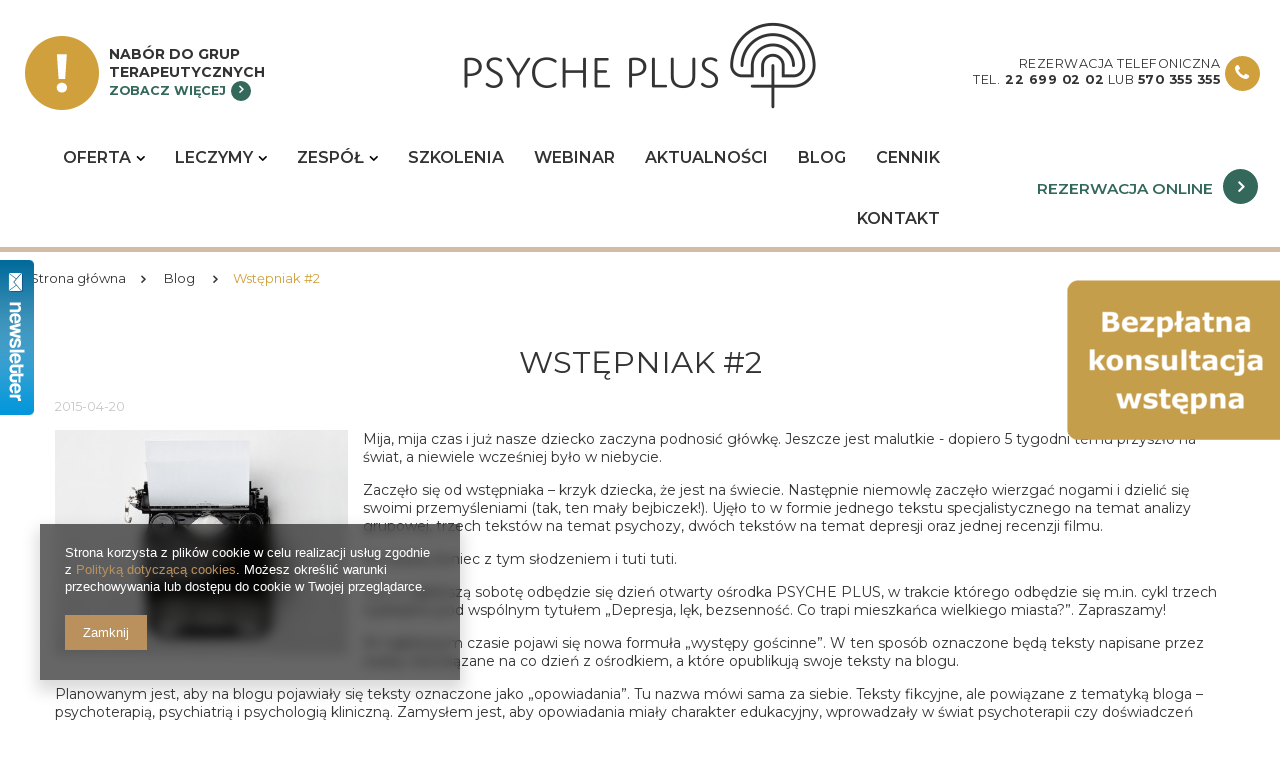

--- FILE ---
content_type: text/html; charset=utf-8
request_url: https://psycheplus.pl/Wstepniak-2-blog-pol-1566373901.html
body_size: 11485
content:
<!DOCTYPE html>
<html lang="pl" ><head><meta name='viewport' content='user-scalable=no, initial-scale = 1.0, maximum-scale = 1.0, width=device-width'/> <meta http-equiv="Content-Type" content="text/html; charset=utf-8"><title>Blog psychologiczny, psychiatryczny - Ośrodek Psyche Plus | PsychePlus.pl</title><meta name="description" content="Blog prowadzony przez Ośrodek Psychoterapii i Psychiatrii Psyche Plus. Specjalistyczne artykuły z obszaru psychologii, psychoterapii i psychiatrii - artykuły jak radzić sobie z problemami natury psychologicznej, psychiatrycznej."><link rel="icon" href="/gfx/pol/favicon.ico"><meta name="theme-color" content="#333333"><meta name="msapplication-navbutton-color" content="#333333"><meta name="apple-mobile-web-app-status-bar-style" content="#333333"><link rel="stylesheet" type="text/css" href="/gfx/pol/style.css.gzip?r=1570091825"><meta name="robots" content="index,follow"><meta name="rating" content="general"><meta name="Author" content="Psyche Plus na bazie IdoSell (www.idosell.com/shop).">
<!-- Begin LoginOptions html -->

<style>
#client_new_social .service_item[data-name="service_Apple"]:before, 
#cookie_login_social_more .service_item[data-name="service_Apple"]:before,
.oscop_contact .oscop_login__service[data-service="Apple"]:before {
    display: block;
    height: 2.6rem;
    content: url('/gfx/standards/apple.svg?r=1743165583');
}
.oscop_contact .oscop_login__service[data-service="Apple"]:before {
    height: auto;
    transform: scale(0.8);
}
#client_new_social .service_item[data-name="service_Apple"]:has(img.service_icon):before,
#cookie_login_social_more .service_item[data-name="service_Apple"]:has(img.service_icon):before,
.oscop_contact .oscop_login__service[data-service="Apple"]:has(img.service_icon):before {
    display: none;
}
</style>

<!-- End LoginOptions html -->

<!-- Open Graph -->
<meta property="og:type" content="article"><meta property="og:url" content="https://psycheplus.pl/Wstepniak-2-blog-pol-1566373901.html
"><meta property="og:title" content="Wstępniak #2"><meta property="og:description" content="Mija, mija czas i już nasze dziecko zaczyna podnosić główkę. Jeszcze jest malutkie - dopiero 5 tygodni temu przyszło na świat, a niewiele wcześniej było w niebycie. Zaczęło się od wstępniaka – krzyk dziecka, że jest na świecie. Następnie niemowlę zaczęło wierzgać nogami i dzielić się swoimi przemyśleniami (tak, ten mały bejbiczek!). Ujęło to w formie jednego tekstu specjalistycznego na temat analizy grupowej, trzech tekstów na temat psychozy, dwóch tekstów na temat depresji oraz jednej recenzji filmu."><meta property="og:site_name" content="Psyche Plus"><meta property="og:locale" content="pl_PL"><meta property="og:image" content="https://psycheplus.pl/data/include/img/news/1566373901.jpg"><meta property="og:image:width" content="293"><meta property="og:image:height" content="225"><link rel="manifest" href="https://psycheplus.pl/data/include/pwa/1/manifest.json?t=3"><meta name="apple-mobile-web-app-capable" content="yes"><meta name="apple-mobile-web-app-status-bar-style" content="black"><meta name="apple-mobile-web-app-title" content="psycheplus.pl"><link rel="apple-touch-icon" href="/data/include/pwa/1/icon-128.png"><link rel="apple-touch-startup-image" href="/data/include/pwa/1/logo-512.png" /><meta name="msapplication-TileImage" content="/data/include/pwa/1/icon-144.png"><meta name="msapplication-TileColor" content="#2F3BA2"><meta name="msapplication-starturl" content="/"><script type="application/javascript">var _adblock = true;</script><script async src="/data/include/advertising.js"></script><script type="application/javascript">var statusPWA = {
                online: {
                    txt: "Połączono z internetem",
                    bg: "#5fa341"
                },
                offline: {
                    txt: "Brak połączenia z internetem",
                    bg: "#eb5467"
                }
            }</script><script async type="application/javascript" src="/ajax/js/pwa_online_bar.js?v=1&r=6"></script><script >
window.dataLayer = window.dataLayer || [];
window.gtag = function gtag() {
dataLayer.push(arguments);
}
gtag('consent', 'default', {
'ad_storage': 'denied',
'analytics_storage': 'denied',
'ad_personalization': 'denied',
'ad_user_data': 'denied',
'wait_for_update': 500
});

gtag('set', 'ads_data_redaction', true);
</script><script  class='google_consent_mode_update'>
gtag('consent', 'update', {
'ad_storage': 'granted',
'analytics_storage': 'granted',
'ad_personalization': 'granted',
'ad_user_data': 'granted'
});
</script>
<!-- End Open Graph -->

<link rel="canonical" href="https://psycheplus.pl/Wstepniak-2-blog-pol-1566373901.html" />

                <!-- Global site tag (gtag.js) -->
                <script  async src="https://www.googletagmanager.com/gtag/js?id=G-P0QE41PPPL"></script>
                <script >
                    window.dataLayer = window.dataLayer || [];
                    window.gtag = function gtag(){dataLayer.push(arguments);}
                    gtag('js', new Date());
                    
                    gtag('config', 'G-P0QE41PPPL');

                </script>
                            <!-- Google Tag Manager -->
                    <script >(function(w,d,s,l,i){w[l]=w[l]||[];w[l].push({'gtm.start':
                    new Date().getTime(),event:'gtm.js'});var f=d.getElementsByTagName(s)[0],
                    j=d.createElement(s),dl=l!='dataLayer'?'&l='+l:'';j.async=true;j.src=
                    'https://www.googletagmanager.com/gtm.js?id='+i+dl;f.parentNode.insertBefore(j,f);
                    })(window,document,'script','dataLayer','GTM-TQSFGWK');</script>
            <!-- End Google Tag Manager -->
<!-- Begin additional html or js -->


<!--1|1|2-->
<style>
td.main_news2 > *{
text-align: left;
}
.fixed-top .breadcrumbs{
display:none;}
#main_banner1 {
    position: relative;
    width: 100vw;
    left: 50%;
    margin-left: -50vw;
}
#menu_blog.szkolenia{
    display: none;
}
.certgallery > div img {
    border: 1px solid #34685b;}

.certgallery > div:first-child img {
    border: 4px solid #34685b;}
.menu2_item h3 {
    color: #fff;
}
#main_banner1 img{
image-rendering: optimizespeed;
width:initial !important;
}

.projector_navigation .item_info strong{
display:none;}

#dialog_wrapper{
width:auto !important;}


#our_crew .image-wrapper img{
max-height:250px;
}

#about_crew .slick-track {
    display: flex; 
flex-wrap:wrap;
    align-items: self-end;
}

.sidebar_open aside {
    height: 100%;
    overflow-x: hidden;
    overflow-y: auto;
}
.crew_description > div > div:last-child {
    display: flex;
flex-wrap:wrap;
    align-items: self-end;
}

#crew_member #nakiedyWidget {border: 3px solid #34685b !important;}
.wide .navbar-subnav {
    max-width: 700px !important;
}
@media(max-width:757px){
h1.n53963 {
font-size:1.2em;
}
div.n65105_news_sub div.date{
display:none;
}
}
</style>

<!-- End additional html or js -->
<script>
                        var app_shop = {
                            urls: {
                                prefix: 'data="/gfx/'.replace('data="', '') + 'pol/'
                            },
                            vars: {},
                            txt: {},
                            fn: {},
                            fnrun: {},
                            files: []
                        };
                    </script><script src="/gfx/pol/shop.js.gzip?r=1570091825"></script></head><body><script>
                var script = document.createElement('script');
                script.src = app_shop.urls.prefix + 'envelope.js';

                document.getElementsByTagName('body')[0].insertBefore(script, document.getElementsByTagName('body')[0].firstChild);
            </script><div id="container" class="blog-item_page container"><header class="clearfix row flex-nowrap flex-md-wrap commercial_banner"><script type="text/javascript" class="ajaxLoad">
                app_shop.vars.vat_registered = "true";
                app_shop.vars.currency_format = "###,##0.00";
                
                    app_shop.vars.currency_before_value = false;
                
                    app_shop.vars.currency_space = true;
                
                app_shop.vars.symbol = "zł";
                app_shop.vars.id= "PLN";
                app_shop.vars.baseurl = "http://psycheplus.pl/";
                app_shop.vars.sslurl= "https://psycheplus.pl/";
                app_shop.vars.curr_url= "%2FWstepniak-2-blog-pol-1566373901.html";
                

                var currency_decimal_separator = ',';
                var currency_grouping_separator = ' ';

                
                    app_shop.vars.blacklist_extension = ["exe","com","swf","js","php"];
                
                    app_shop.vars.blacklist_mime = ["application/javascript","application/octet-stream","message/http","text/javascript","application/x-deb","application/x-javascript","application/x-shockwave-flash","application/x-msdownload"];
                
                    app_shop.urls.contact = "/contact-pol.html";
                </script><div id="viewType" style="display:none"></div><div id="menu_buttons" class="col-md-4 d-flex"><div class="menu_button_wrapper"><style>
#menu_buttons {
    align-items: center;
    display: none !important;
}
#menu_buttons .menu_button_wrapper{
padding: 36px 0px 0 10px;
}
.top_advert.d-flex {
    align-items: center;}
.top_advert > div {
    margin-left: 10px;
    text-align: left;    
}
.top_advert strong{
    display: block;
    max-width: 200px;
}

.top_advert a{
    color: #34685b;
    font-weight: bold;
    font-size: 0.9em;
    display: inline-flex;
    flex-wrap: nowrap;
align-items: center;
}
.top_advert a:after{
content: '\F105';
font-family: fontawesome;
color: #fff;
width: 20px;
height: 20px;
background: #34685b;
display: flex;
justify-content: center;
border-radius: 50%;
margin-left: 5px;
font-size: 1em;
}

.top_advert a:hover{
    color:#d0a03c
}
.top_advert a:hover:after{
    background:#d0a03c
}
@media (min-width: 979px) {
    #menu_buttons {   
    display: flex !important;
}
}
</style>
<div class="top_advert d-flex">
    <img src="/data/include/cms/bannery/exlam.png"/> 
    <div>       
        <strong>NABÓR DO GRUP TERAPEUTYCZNYCH</strong>   
        <a href="Nabor-do-grup-psychoterapeutycznych-news-pol-1565776075.html">ZOBACZ WIĘCEJ</a>
    </div>
</div></div></div><div id="logo" class="col-md-4 d-flex align-items-center"><a href="/" target="_self"><img src="/data/gfx/mask/pol/logo_1_big.png" alt="Psyche Plus" width="352" height="87"></a></div><div id="menu_settings" class="col-md-4 d-flex align-items-center"><div class="menu_settings_bar"><span>rezerwacja telefoniczna</span><span class="title_contact">tel.</span><a href="tel:226990202">22 699 02 02</a><span> lub </span><a href="tel:570355355">570 355 355</a></div></div><nav id="menu_categories" class="col-md-12 px-0 wide"><button type="button" class="navbar-toggler"><i class="icon-reorder"></i></button><div class="navbar-collapse" id="menu_navbar"><ul class="navbar-nav"><li class="nav-item"><span title="Oferta" class="nav-link" >Oferta</span><ul class="navbar-subnav"><li class="nav-item"><a class="nav-link" href="/product-pol-17-Konsultacja-ONLINE.html" target="_self">Konsultacja ONLINE</a></li><li class="nav-item"><a class="nav-link" href="/product-pol-9-Konsultacja-psychiatryczna.html" target="_self">Konsultacja psychiatryczna</a></li><li class="nav-item"><a class="nav-link" href="/product-pol-20-Psychoterapia.html" target="_self">Psychoterapia indywidualna</a></li><li class="nav-item"><a class="nav-link" href="/product-pol-23-Psychoterpia-krotkoterminowa.html" target="_self">Psychoterapia krótkoterminowa</a></li><li class="nav-item"><a class="nav-link" href="/product-pol-12-Psychoterapia-grupowa.html" target="_self">Psychoterapia grupowa</a></li><li class="nav-item"><a class="nav-link" href="/product-pol-13-Psychoterapia-par.html" target="_self">Psychoterapia par</a></li><li class="nav-item"><a class="nav-link" href="/product-pol-14-Psychoterapia-rodzin.html" target="_self">Psychoterapia rodzin</a></li><li class="nav-item"><a class="nav-link" href="/product-pol-15-Psychoterapia-mlodziezy.html" target="_self">Psychoterapia młodzieży</a></li><li class="nav-item"><a class="nav-link" href="/product-pol-22-Superwizja-psychoterapii.html" target="_self">Superwizja psychoterapii</a></li><li class="nav-item"><a class="nav-link" href="/product-pol-16-Diagnoza-psychologiczna.html" target="_self">Diagnoza psychologiczna</a></li><li class="nav-item"><a class="nav-link" href="/DIAGNOZA-ADHD-ccms-pol-108.html" target="_self">Diagnoza ADHD</a></li><li class="nav-item"><a class="nav-link" href="/Nabor-do-grup-psychoterapeutycznych-news-pol-1565776075.html" target="_self">Nabór do grupy terapeutycznej</a></li></ul></li><li class="nav-item"><span title="Leczymy" class="nav-link" >Leczymy</span><ul class="navbar-subnav"><li class="nav-item"><a class="nav-link" href="/Depresja-ccms-pol-42.html" target="_self">Depresja, zaburzenia nastroju, ChAD</a></li><li class="nav-item"><a class="nav-link" href="/Nerwica-ccms-pol-43.html" target="_self">Nerwica, Zaburzenia lękowe, napady paniki, OCD</a></li><li class="nav-item"><a class="nav-link" href="/Zaburzenia-osobowosci-ccms-pol-44.html" target="_self">Zaburzenia osobowości  (osobowość borderline)</a></li><li class="nav-item"><a class="nav-link" href="/Problemy-ze-snem-ccms-pol-45.html" target="_self">Zaburzenia psychosomatyczne, zaburzenia snu</a></li><li class="nav-item"><a class="nav-link" href="/Stres-oraz-kryzysy-zyciowe-ccms-pol-46.html" target="_self">Stres</a></li><li class="nav-item"><a class="nav-link" href="/Problemy-w-relacjach-ccms-pol-47.html" target="_self">Problemy w relacjach</a></li><li class="nav-item"><a class="nav-link" href="/Zaburzenia-odzywiania-ccms-pol-48.html" target="_self">Zaburzenia odżywiania (anoreksja, bulimia)</a></li><li class="nav-item"><a class="nav-link" href="/Zaburzenia-psychotyczne-ccms-pol-49.html" target="_self">Zaburzenia psychotyczne, schizofrenia</a></li><li class="nav-item"><a class="nav-link" href="/Zespol-stresu-pourazowego-ccms-pol-50.html" target="_self">Zespół stresu pourazowego (PTSD)</a></li><li class="nav-item"><a class="nav-link" href="/DDA-DDD-ccms-pol-51.html" target="_self">DDA, DDD</a></li><li class="nav-item"><a class="nav-link" href="/Uzaleznienia-ccms-pol-52.html" target="_self">Uzależnienia</a></li><li class="nav-item"><a class="nav-link" href="/Neuroroznorodnosc-ADHD-spektrum-autyzmu-ccms-pol-53.html" target="_self">Neuroróżnorodność (ADHD, spektrum autyzmu)</a></li><li class="nav-item"><a class="nav-link" href="/Kryzys-zyciowy-egzystencjalny-ccms-pol-54.html" target="_self">Kryzys życiowy, egzystencjalny</a></li><li class="nav-item"><a class="nav-link" href="/Problemy-wokol-tozsamosci-ccms-pol-55.html" target="_self">Problemy wokół tożsamości</a></li><li class="nav-item"><a class="nav-link" href="/Zaburzenia-psychiczne-kobiet-zwiazane-z-porodem-ccms-pol-56.html" target="_self">Problemy psychiczne w okresie ciąży i połogu</a></li><li class="nav-item"><a class="nav-link" href="/Zaburzenia-zachowania-mlodziezy-ccms-pol-57.html" target="_self">Trudności psychiczne w okresie dorastania</a></li><li class="nav-item"><a class="nav-link" href="/Kryzys-w-zwiazku-ccms-pol-58.html" target="_self">Kryzys w związku</a></li><li class="nav-item"><a class="nav-link" href="/Zaburzenia-seksualne-ccms-pol-79.html" target="_self">Zaburzenia seksualne</a></li><li class="nav-item"><a class="nav-link" href="/Przemoc-mobbing-dyskryminacja-ccms-pol-105.html" target="_self">Przemoc, mobbing, dyskryminacja</a></li><li class="nav-item"><a class="nav-link" href="/Trauma-zaloba-strata-ccms-pol-106.html" target="_self">Trauma, żałoba, strata</a></li></ul></li><li class="nav-item"><a  href="/Nasz-zespol-ccms-pol-33.html" target="_self" title="Zespół" class="nav-link" >Zespół</a><ul class="navbar-subnav"><li class="nav-item"><a class="nav-link" href="/Psychiatra-ccms-pol-38.html" target="_self">Psychiatra</a></li><li class="nav-item"><a class="nav-link" href="/Psycholog-ccms-pol-40.html" target="_self">Psycholog</a></li><li class="nav-item"><a class="nav-link" href="/Psycholog-mlodziezy-ccms-pol-91.html" target="_self">Psycholog młodzieży</a></li><li class="nav-item"><a class="nav-link" href="/Psychoterapeuta-ccms-pol-39.html" target="_self">Psychoterapeuta</a></li></ul></li><li class="nav-item"><a  href="/Szkolenia-bloglist-pol-1.html" target="_self" title="Szkolenia" class="nav-link" >Szkolenia</a></li><li class="nav-item"><a  href="/Webinar-bloglist-pol-50.html" target="_self" title="Webinar" class="nav-link" >Webinar</a></li><li class="nav-item"><a  href="/news.php" target="_self" title="Aktualności" class="nav-link" >Aktualności</a></li><li class="nav-item"><a  href="/blog-list.php" target="_self" title="Blog" class="nav-link" >Blog</a></li><li class="nav-item"><a  href="/cennik-ccms-pol-37.html" target="_self" title="Cennik" class="nav-link" >Cennik</a></li><li class="nav-item"><a  href="/contact.php" target="_self" title="Kontakt" class="nav-link" >Kontakt</a></li><li class="nav-item"><a  href="/Rezerwacja-online-ccms-pol-77.html" target="_self" title="Rezerwacja online" class="nav-link" >Rezerwacja online</a></li></ul></div></nav><div class="breadcrumbs col-md-12"><div class="back_button"><button id="back_button"><i class="icon-angle-left"></i> Wstecz</button></div><div class="list_wrapper"><ol><li class="bc-main"><span><a href="/">Strona główna</a></span></li><li class="bc-blog-item"><a href="https://psycheplus.pl/blog-pol.phtml">
                                    Blog
                                </a></li><li class="bc-active bc-blog-item"><span>Wstępniak #2</span></li></ol></div></div></header><div id="layout" class="row clearfix"><aside class="col-3"><div class="setMobileGrid" data-item="#menu_navbar"></div><div class="setMobileGrid" data-item="#menu_navbar3"></div><div class="setMobileGrid" data-item="#menu_blog"></div><div class="setMobileGrid" data-item="#menu_contact"></div><div class="setMobileGrid" data-item="#menu_settings"></div></aside><div id="content" class="col-12"><div id="blog-item"><h1 class="big_label">Wstępniak #2</h1><div class="blog_date">2015-04-20</div><div class="blog-item_sub cm"><img class="blog_image" src="/data/include/img/news/1566373901.jpg" alt="Wstępniak #2"><p>Mija, mija czas i już nasze dziecko zaczyna podnosić główkę. Jeszcze jest malutkie - dopiero 5 tygodni temu przyszło na świat, a niewiele wcześniej było w niebycie.</p>
<p>Zaczęło się od wstępniaka – krzyk dziecka, że jest na świecie. Następnie niemowlę zaczęło wierzgać nogami i dzielić się swoimi przemyśleniami (tak, ten mały bejbiczek!). Ujęło to w formie jednego tekstu specjalistycznego na temat analizy grupowej, trzech tekstów na temat psychozy, dwóch tekstów na temat depresji oraz jednej recenzji filmu.</p>
<p>No dobra, koniec z tym słodzeniem i tuti tuti.</p>
<p>Już w najbliższą sobotę odbędzie się dzień otwarty ośrodka PSYCHE PLUS, w trakcie którego odbędzie się m.in. cykl trzech wykładów pod wspólnym tytułem „Depresja, lęk, bezsenność. Co trapi mieszkańca wielkiego miasta?”. Zapraszamy!</p>
<p>W najbliższym czasie pojawi się nowa formuła „występy gościnne”. W ten sposób oznaczone będą teksty napisane przez osoby niezwiązane na co dzień z ośrodkiem, a które opublikują swoje teksty na blogu.</p>
<p>Planowanym jest, aby na blogu pojawiały się teksty oznaczone jako „opowiadania”. Tu nazwa mówi sama za siebie. Teksty fikcyjne, ale powiązane z tematyką bloga – psychoterapią, psychiatrią i psychologią kliniczną. Zamysłem jest, aby opowiadania miały charakter edukacyjny, wprowadzały w świat psychoterapii czy doświadczeń osób borykających się z trudnościami natury psychicznej. Tekstów jeszcze nie ma, więc może trzeba będzie w kolejnym wstępniaku wszystko odwołać...</p>
<p>Miłej lektury!</p>
<p>FF</p></div></div><div class="blog_viewalso">
                        Pokaż więcej wpisów z
                        <a href="/2015_04-blogbydate-pol.html" title="Inne wpisy z tego miesiąca">Kwiecień 2015</a></div></div></div></div><footer class="container"><div id="footer_links" class="row clearfix"><div id="footer_logo" class="col-12"><a href="/" target="_self"><img src="/data/gfx/mask/pol/logo_1_big.png" alt="Psyche Plus" width="352" height="87"></a></div><ul class="footer_links col-12"><li><a href="/contact.php" target="_self" title="Kontakt" class="footer_links_label" ><span>Kontakt</span></a></li><li><a href="/Polityka-Prywatnosci-cinfo-pol-20.html" target="_self" title="Polityka prywatności" class="footer_links_label" ><span>Polityka prywatności</span></a></li><li><a href="/Praca-ccms-pol-76.html" target="_self" title="Praca" class="footer_links_label" ><span>Praca</span></a></li><li><a href="https://www.facebook.com/poradniapsycheplus" target="_self" title="Facebook" class="footer_links_label" ><img alt="Facebook" src="/data/gfx/pol/navigation/1_4_i_225.png"></a></li><li><a href="https://www.youtube.com/channel/UCNlJVRGEvfegj4yjGVcM0sg" target="_self" title="Youtube" class="footer_links_label" ><img alt="Youtube" src="/data/gfx/pol/navigation/1_4_i_226.png"></a></li><li><a href="https://www.instagram.com/psycheplus.psychoterapia/" target="_self" title="Instagram" class="footer_links_label" ><img alt="Instagram" src="/data/gfx/pol/navigation/1_4_i_235.svg"></a></li></ul></div><div id="menu_contact" class="row clearfix"><ul class="footer_links col-12"><li class="contact_type_phone"><span class="title_contact">tel.</span><a href="tel:226990202">22 699 02 02</a></li><li class="contact_type_phone"><span class="title_contact">kom.</span><a href="tel:570355355">570 355 355</a></li><li class="contact_type_mail"><a href="mailto:kontakt@psycheplus.pl">kontakt@psycheplus.pl</a></li><li class="contact_type_adress"><span class="shopshortname">Psyche Plus<span>, </span></span><span class="adress_street">ul. Cieszyńska 2A<span>, </span></span><span class="adress_zipcode">02-716<span class="n55931_city"> Warszawa</span></span></li></ul><ul class="footer_links col-12"><li class="contact_type_text"><span>pn.-cz.8:00 - 22:00, pt. 8:00 - 19:00, sob. 10:00 - 15:00</span></li></ul></div><div id="footer_bar" class="n60972_main"><div class="container"><div class="n60972_main_s"><a class="n53399_iailogo" target="_blank" href="https://www.idosell.com/pl/?utm_source=clientShopSite&amp;utm_medium=Label&amp;utm_campaign=PoweredByBadgeLink" title="Sklep internetowy IdoSell"><img class="n53399_iailogo" src="/ajax/poweredby_IdoSell_Shop_black.svg?v=1" alt="Sklep internetowy IdoSell"></a></div><div class="footer_additions" id="n58182_footer_additions"><span class="footer_comments"></span></div></div></div><script>
            var instalment_currency = 'zł';
            
                    var koszyk_raty = 0;
                
                    var basket_count = 0;
                
                    var cena_raty = '';
                </script><script type="application/ld+json">
      {
      "@context": "http://schema.org",
      "@type": "WebSite",
      
      "url": "https://psycheplus.pl/",
      "potentialAction": {
      "@type": "SearchAction",
      "target": "https://psycheplus.pl/search.php?text={search_term_string}",
      "query-input": "required name=search_term_string"
      }
      }
    </script><script type="application/ld+json">
        {
        "@context": "http://schema.org",
        "@type": "NewsArticle",
        "headline": "Wstępniak #2",
        "mainEntityOfPage": "https://psycheplus.pl/Wstepniak-2-blog-pol-1566373901.html",
        "datePublished": "2015-04-20",
        "dateModified": "2015-04-20",
        "image": {
        "@type":"ImageObject",
        "url":"https://psycheplus.pl/data/include/img/news/1566373901.jpg",
        "width":"293",
        "height":"225"
        },
        "description": "Mija, mija czas i już nasze dziecko zaczyna podnosić główkę. Jeszcze jest malutkie - dopiero 5 tygodni temu przyszło na świat, a niewiele wcześniej było w niebycie. Zaczęło się od wstępniaka – krzyk dziecka, że jest na świecie. Następnie niemowlę zaczęło wierzgać nogami i dzielić się swoimi przemyśleniami (tak, ten mały bejbiczek!). Ujęło to w formie jednego tekstu specjalistycznego na temat analizy grupowej, trzech tekstów na temat psychozy, dwóch tekstów na temat depresji oraz jednej recenzji filmu.",
        "author":{
        "@type": "Organization",
        "name":"Psyche Plus"
        },
        "publisher":{
        "@type": "Organization",
        "name": "Psyche Plus",
        "logo": {
        "@type":"ImageObject",
        "url":"https://psycheplus.pl/data/gfx/mask/pol/logo_1_big.png",
        "width":"352",
        "height":"87"
        }
        }
        }
      </script><script>
                app_shop.vars.request_uri = "%2FWstepniak-2-blog-pol-1566373901.html"
                app_shop.vars.additional_ajax = '/Wstepniak-2-blog-pol-1566373901.html'
            </script></footer><script>
                  app_shop.runApp();
            </script>    <div class="toplayerSpecialClass iai-toplayer --widget" id="tws_i_0" style="display:none;z-index:59993;position:fixed;width:292px;height:200px;transition:opacity 500ms,transform 1000ms;top:50%;left:0;transform: translate(-100%, -50%)" data-id="7" data-z-index="59993" data-event="mouseover" data-delay="0" data-duration="500" data-slide-in="translate(0, -50%)" data-slide-out="translate(-100%, -50%)" data-check-web-push="false" >
        <div class="iai-toplayer__wrapper" id="tws_s_0" style="">
            <div class="iai-toplayer__action" id="tws_a_0" style="position:absolute;display:flex;right:-34px;top:50%;transform: translateY(-50%)"><img src="/data/gfx/toplayer/7.png?temp=1768674054" alt=""/></div>
            <div class="iai-toplayer__content" id="tws_c_0" style="width:292px;height:200px"><div style="padding: 20px 0 20px 40px; height: 155px; text-align: left; border: 1px solid #0089c5; background: #eee;" id="menu_newsletterwidget">
<h2 style="padding-bottom: 10px;">Newsletter</h2>
<form action="settings.php" method="post"><input id="mailing_actionwidget" type="hidden" name="mailing_action" value="add" />
	<input style="width: 200px;" type="text" name="mailing_email" value="Podaj swój adres e-mail" onblur="if ($(this).val() == '') {$(this).val('Podaj swój adres e-mail');}" onfocus="if ($(this).val() == 'Podaj swój adres e-mail') {$(this).val('');}"/>
	<a style="background: url(/data/include/widget/13/bullet_small.png) no-repeat scroll left center transparent; color: #000000; display: block; font-size: 0.917em; line-height: 1.1em; margin: 15px 0 5px 0; padding-left: 11px; white-space: nowrap;" href="#add_newsletter" title="Kliknij, by dodać swój adres e-mail do naszej bazy" class="add_newsletterwidget" onclick="$('#menu_newsletterwidget form').submit();return false;">Zapisz się do newslettera</a>
	<a style="background: url(/data/include/widget/13/bullet_small.png) no-repeat scroll left center transparent; color: #000000; display: block; font-size: 0.917em; line-height: 1.1em; margin: 5px 0 8px 0; padding-left: 11px; white-space: nowrap;" href="#remove_newsletter" title="Kliknij, by usunąć swój adres e-mail z naszej bazy" class="remove_newsletterwidget" onclick="$('#mailing_actionwidget').val('remove');$('#menu_newsletterwidget form').submit();
return false;">Wypisz się z newslettera</a>
<div style="clear: both;"></div>
</form>
</div></div>
        </div>
    </div><script>window.IAIToplayers=new class{constructor(){return this.init()}writeCookie(e,t,i){const a=new Date;i=i||365,a.setTime(+a+864e5*i),window.document.cookie=`${e}=${t}; expires=${a.toGMTString()}; path=/; secure`}delay(e){return new Promise((t=>{setTimeout(t,e)}))}fade(e,t,i){return!!e&&new Promise((a=>{e.style.opacity="in"===t?0:1,"in"===t&&(e.style.display="block"),setTimeout((()=>{e.style.opacity="in"===t?1:0,setTimeout((()=>{"out"===t&&(e.style.display="none"),a()}),i)}),20)}))}addBackground(e){const{zIndex:t,id:i,duration:a=0}=e.dataset,o=document.createElement("div");o.classList.add("iai-toplayer__background"),o.setAttribute("style",`display:none;position:fixed;top:0;bottom:0;left:0;right:0;background-color:rgba(0,0,0,0.45);z-index:${t};`),o.dataset.id=i,e.before(o),this.fade(o,"in",a)}async removeBackground(e){const{id:t,duration:i}=e.dataset,a=document.querySelector(`.iai-toplayer__background[data-id="${t}"]`);a&&(await this.fade(a,"out",i),a.remove())}fadeInItems(){document.querySelectorAll(".iai-toplayer:not(.--initialized)[data-duration]").forEach((async e=>{e.classList.add("--initialized");const{delay:t=0,duration:i=0,disableBackground:a,checkWebPush:o}=e.dataset;("true"!==o||"undefined"!=typeof WebPushHandler&&!WebPushHandler.isSnippetAvailable())&&(await this.delay(t),"true"===a&&this.addBackground(e),await this.fade(e,"in",i))}))}fadeOutItems(){document.querySelectorAll(".iai-toplayer.--initialized[data-display-time]").forEach((async e=>{const{displayTime:t,duration:i=0,disableBackground:a}=e.dataset;await this.delay(t),"true"===a&&this.removeBackground(e),await this.fade(e,"out",i),e.remove()}))}slideIn(e){const{slideIn:t}=e.dataset;e.style.transform=t}async slideOut(e){const{slideOut:t}=e.dataset;e.style.transform=t}async close(e){const{duration:t=0,id:i,disableBackground:a}=e.dataset;document.cookie=`toplayerwidgetcounterclosedX_${i}=true;secure`,this.writeCookie(`toplayerNextShowTime_${i}`,"to_overwrite",360),await this.slideOut(e),"true"===a&&this.removeBackground(e),await this.fade(e,"out",t),e.remove()}closeAll(){document.querySelectorAll(".iai-toplayer.--initialized").forEach((e=>{this.close(e)}))}initEvents(){if(document.querySelectorAll(".iai-toplayer:not(.--initialized).--widget").forEach((e=>{e.addEventListener("mouseleave",(()=>{this.slideOut(e)}))})),document.documentElement.classList.contains("--iai-toplayers-initialized"))return;document.documentElement.classList.add("--iai-toplayers-initialized");const e=app_shop?.vars?.isIos?"touchstart":"click";document.addEventListener(e,(e=>{const{target:t}=e;if(t.closest('.iai-toplayer[data-event="click"] .iai-toplayer__action')){const e=t.closest(".iai-toplayer");this.slideIn(e)}if(t.closest(".iai-toplayer__close")){const e=t.closest(".iai-toplayer");this.close(e)}})),document.addEventListener("mouseover",(e=>{const{target:t}=e;if(t.closest('.iai-toplayer[data-event="mouseover"] .iai-toplayer__action')){const e=t.closest(".iai-toplayer");this.slideIn(e)}}))}init(){this.initEvents(),this.fadeInItems(),this.fadeOutItems()}};</script><script>
            window.Core = {};
            window.Core.basketChanged = function(newContent) {};</script><script>var inpostPayProperties={"isBinded":null}</script>
<!-- Begin additional html or js -->


<!--SYSTEM - COOKIES CONSENT|1|-->
<div id="ck_dsclr_v2" class="no_print ck_dsclr_v2">
    <div class="ck_dsclr_x_v2" id="ckdsclrx_v2">
        <i class="icon-x"></i>
    </div>
    <div id="ck_dsclr_sub_v2" class="ck_dsclr__sub_v2">
            Strona korzysta z plików cookie w celu realizacji usług zgodnie z <a style="color: #ba915d; text-decoration: none;" href="/terms.php" title="Polityka dotycząca cookies">Polityką dotyczącą cookies</a>. Możesz określić warunki przechowywania lub dostępu do cookie w Twojej przeglądarce.
        <div id="ckdsclmrshtdwn_v2" class=""><span class="ck_dsclr__btn_v2">Zamknij</span></div>
    </div>
</div>

<style>
    @font-face {
        font-family: 'Arial', 'Helvetica', sans-serif;
        src: url('/data/include/fonts/Arial-Regular.ttf');
        font-weight: 300;
        font-style: normal;
        font-display: swap;
    }

    .ck_dsclr_v2 {
        font-size: 12px;
        line-height: 17px;
        background-color: rgba(0, 0, 0, 0.6);
        backdrop-filter: blur(6px);
        -webkit-box-shadow: 0px 8px 15px 3px rgba(0, 0, 0, 0.15);
        -moz-box-shadow: 0px 8px 15px 3px rgba(0, 0, 0, 0.15);
        box-shadow: 0px 8px 15px 3px rgba(0, 0, 0, 0.15);
        position: fixed;
        left: 15px;
        bottom: 15px;
        max-width: calc(100vw - 30px);
        font-family: 'Arial', 'Helvetica', sans-serif;
        color: #fff;
        border-radius: 0;
        z-index: 999;
        display: none;
    }
    .ck_dsclr_x_v2 {
        position: absolute;
        top: 10px;
        right: 10px;
        color: #f5f5f5;
        font-size: 20px;
        cursor: pointer;
    }
    .ck_dsclr_x_v2 i {
        font-weight: bold;
    }
    .ck_dsclr__sub_v2 {
        align-items: center;
        padding: 10px 20px 15px;
        text-align: left;
        box-sizing: border-box;
    }
    .ck_dsclr__btn_v2 {
        padding: 9px 18px;
        background-color: #ba915d;
        color: #ffffff;
        display: block;
        text-align: center;
        border-radius: 0;
        margin-top: 10px;
        width: max-content;
    }
    .ck_dsclr__btn_v2:hover {
        cursor: pointer;
        background-color: #333333;
        color: #ffffff;
    }
    .ck_dsclr_v2 a {
        color: #ba915d;
    }
    .ck_dsclr_v2 a:hover {
        text-decoration: none;
        color: #fff;
    }
    .ck_dsclr_v2.--blocked a {
        color: #ba915d;
    }
    .ck_dsclr_v2 h3 {
        font-size: 15px;
        color: #fff;
        margin: 5px 0 10px;
    }
    .ck_dsclr_v2 p {
        margin: 0;
    }
    @media (min-width: 757px) {
        .ck_dsclr__btn_v2 {
            margin-top: 20px;
        }
        .ck_dsclr_v2 h3 {
            font-size: 16px;
            margin: 15px 0 10px;
        }
        .ck_dsclr_v2 {
            margin: 0 auto;
            max-width: 420px;
            width: 100%;
            left: 4rem;
            bottom: 4rem;
            font-size: 13px;
        }
        .ck_dsclr__sub_v2 {
            justify-content: flex-start;
            padding: 20px 25px 30px;
        }
    }
    .ck_dsclr_v2.--blocked {
        position: fixed;
        z-index: 9999;
        top: 50%;
        transform: translateY(-50%);
        margin: 0;
        bottom: unset;
        background-color: #fff;
        color: #333;
        backdrop-filter: none;
    }
    .ck_dsclr_v2.--blocked #ck_dsclr_sub_v2 {
        justify-content: center;
        background-color: #ffffff;
        width: 100%;
        padding: 20px;
        border-radius: 0;
    }
    .ck_dsclr_v2.--blocked:before {
        content: '';
        position: absolute;
        top: calc(-50vh + 100%/2);
        left: calc(-50vw + 100%/2);
        width: 100vw;
        height: 100vh;
        background-color: rgba(0,0,0,0.5);
        z-index: -1;
    }
    .ck_dsclr_v2.--blocked h3 {
        font-size: 18px;
        color: #333333;
        margin: 10px 0 22px;
    }
    .ck_dsclr_v2.--blocked p {
        margin: 0 0 17px 0;
        display: block;
        text-align: left;
    }
    .ck_dsclr_v2.--blocked #ckdsclmrshtrtn_v2 {
        order: 10;
    }
    .ck_dsclr_v2.--blocked #ckdsclmrshtrtn_v2 span , .ck_dsclr_v2.--blocked #ckdsclmrshtrtn_v2 a {
        background-color: transparent;
        color: #0090f6;
        padding: 18px 12px;
    }
    .ck_dsclr_v2.--blocked #ckdsclmrshtrtn_v2 span:hover , .ck_dsclr_v2.--blocked #ckdsclmrshtrtn_v2 a:hover {
        color: #000000;
    }
    .ck_dsclr_v2.--blocked div {
        width: 100%;
    }
    .ck_dsclr_v2.--blocked .ck_dsclr__btn_v2 {
        font-size: 13px;
        padding: 17px 10px;
        margin-top: 5px;
    }
    @media (min-width: 757px) {
        .ck_dsclr_v2.--blocked {
            max-width: 480px;
            width: 100%;
            left: 50%;
            transform: translate(-50%,-50%);
        }
        .ck_dsclr_v2.--blocked div {
            width: unset;
        }
        .ck_dsclr_v2.--blocked .ck_dsclr__btn_v2 {
            font-size: 12px;
            padding: 10px 16px;
            margin-top: 0;
        }
        .ck_dsclr_v2.--blocked #ckdsclmrshtrtn_v2 {
            margin-right: auto;
            order: unset;
        }
        .ck_dsclr_v2.--blocked #ckdsclmrshtrtn_v2 span , .ck_dsclr_v2.--blocked #ckdsclmrshtrtn_v2 a {
            padding: 10px 12px;
        }
    }
</style>

<script>
    function getCk(name) {var nameEQ = name + "=";var ca = document.cookie.split(';');for(var i=0;i < ca.length;i++) {var c = ca[i];while (c.charAt(0)==' ') c = c.substring(1,c.length);if (c.indexOf(nameEQ) == 0) return c.substring(nameEQ.length,c.length);}return null;}
    function setCk(name,value,days) {if (days) {var date = new Date(); date.setTime(date.getTime()+(days*24*60*60*1000)); var expires = "; expires="+date.toGMTString(); } else var expires = ""; document.cookie = name+"="+value+expires+"; path=/;secure;";}
    if(!getCk("ck_cook")) document.getElementById('ck_dsclr_v2').style.display = "block";
    document.getElementById('ckdsclmrshtdwn_v2').addEventListener('click' , function() {
        document.getElementById('ck_dsclr_v2').style.display = "none";
        setCk("ck_cook", "yes", 180);
        return false;
    });
    document.getElementById('ckdsclrx_v2').addEventListener('click' , function() {
        document.getElementById('ck_dsclr_v2').style.display = "none";
        setCk("ck_cook", "yes", 180);
        return false;
    });
</script>

<!-- End additional html or js -->
            <!-- Google Tag Manager (noscript) -->
                <noscript><iframe src="https://www.googletagmanager.com/ns.html?id=GTM-TQSFGWK"
                height="0" width="0" style="display:none;visibility:hidden"></iframe></noscript>
            <!-- End Google Tag Manager (noscript) --><style>.grecaptcha-badge{position:static!important;transform:translateX(186px);transition:transform 0.3s!important;}.grecaptcha-badge:hover{transform:translateX(0);}</style><script>async function prepareRecaptcha(){var captchableElems=[];captchableElems.push(...document.getElementsByName("mailing_email"));captchableElems.push(...document.getElementsByName("client_login"));captchableElems.push(...document.getElementsByName("from"));if(!captchableElems.length)return;window.iaiRecaptchaToken=window.iaiRecaptchaToken||await getRecaptchaToken("contact");captchableElems.forEach((el)=>{if(el.dataset.recaptchaApplied)return;el.dataset.recaptchaApplied=true;const recaptchaTokenElement=document.createElement("input");recaptchaTokenElement.name="iai-recaptcha-token";recaptchaTokenElement.value=window.iaiRecaptchaToken;recaptchaTokenElement.type="hidden";if(el.name==="opinionId"){el.after(recaptchaTokenElement);return;}
el.closest("form")?.append(recaptchaTokenElement);});}
document.addEventListener("focus",(e)=>{const{target}=e;if(!target.closest)return;if(!target.closest("input[name=mailing_email],input[name=client_login], input[name=client_password], input[name=client_firstname], input[name=client_lastname], input[name=client_email], input[name=terms_agree],input[name=from]"))return;prepareRecaptcha();},true);let recaptchaApplied=false;document.querySelectorAll(".rate_opinion").forEach((el)=>{el.addEventListener("mouseover",()=>{if(!recaptchaApplied){prepareRecaptcha();recaptchaApplied=true;}});});function getRecaptchaToken(event){if(window.iaiRecaptchaToken)return window.iaiRecaptchaToken;if(window.iaiRecaptchaTokenPromise)return window.iaiRecaptchaTokenPromise;const captchaScript=document.createElement('script');captchaScript.src="https://www.google.com/recaptcha/api.js?render=explicit";document.head.appendChild(captchaScript);window.iaiRecaptchaTokenPromise=new Promise((resolve,reject)=>{captchaScript.onload=function(){grecaptcha.ready(async()=>{if(!document.getElementById("googleRecaptchaBadge")){const googleRecaptchaBadge=document.createElement("div");googleRecaptchaBadge.id="googleRecaptchaBadge";googleRecaptchaBadge.setAttribute("style","position: relative; overflow: hidden; float: right; padding: 5px 0px 5px 5px; z-index: 2; margin-top: -75px; clear: both;");document.body.appendChild(googleRecaptchaBadge);}
let clientId=grecaptcha.render('googleRecaptchaBadge',{'sitekey':'6LfY2KIUAAAAAHkCraLngqQvNxpJ31dsVuFsapft','badge':'bottomright','size':'invisible'});const response=await grecaptcha.execute(clientId,{action:event});window.iaiRecaptchaToken=response;setInterval(function(){resetCaptcha(clientId,event)},2*61*1000);resolve(response);})}});return window.iaiRecaptchaTokenPromise;}
function resetCaptcha(clientId,event){grecaptcha.ready(function(){grecaptcha.execute(clientId,{action:event}).then(function(token){window.iaiRecaptchaToken=token;let tokenDivs=document.getElementsByName("iai-recaptcha-token");tokenDivs.forEach((el)=>{el.value=token;});});});}</script><img src="https://client6829.idosell.com/checkup.php?c=72c20e13ae3029fb8c38485f75748f8d" style="display:none" alt="pixel"></body></html>


--- FILE ---
content_type: text/html; charset=utf-8
request_url: https://psycheplus.pl/ajax/get.php
body_size: 2664
content:
{"Snippets":{"response":{"items":[]},"error":0},"ToplayersAndWidgets":{"response":{"items":{"34":{"version":["pc"],"content":"    <div class=\"toplayerSpecialClass iai-toplayer --widget\" id=\"tws_i_100000\" style=\"display:none;z-index:59972;position:fixed;width:700px;height:160px;transition:opacity 500ms,transform 1000ms;top:50%;right:0;transform: translate(100%, -50%)\" data-id=\"34\" data-z-index=\"59972\" data-event=\"mouseover\" data-delay=\"0\" data-duration=\"500\" data-slide-in=\"translate(0, -50%)\" data-slide-out=\"translate(100%, -50%)\" data-check-web-push=\"false\" >\n        <div class=\"iai-toplayer__wrapper\" id=\"tws_s_100000\" style=\"\">\n            <div class=\"iai-toplayer__action\" id=\"tws_a_100000\" style=\"position:absolute;display:flex;left:-213px;top:50%;transform: translateY(-50%)\"><img src=\"\/data\/gfx\/toplayer\/34.png?temp=1768674055\" alt=\"\"\/><\/div>\n            <div class=\"iai-toplayer__content\" id=\"tws_c_100000\" style=\"width:700px;height:160px\"><div style=\"background: #fff9dd; border: 1px solid #c59e4c; padding: 10px;\">\r\n<p class=\"MsoNormal\" style=\"margin-bottom: 0cm; text-align: justify; line-height: normal; mso-outline-level: 2;\"><span style=\"color: rgb(52, 73, 94);\"><strong><span style=\"font-size: 12pt; font-family: 'Verdana', sans-serif;\">Zapraszamy do skorzystania z oferty bezp\u0142atnych konsultacji wst\u0119pnych dla nowych pacjent\u00f3w.<\/span><\/strong><\/span><\/p>\r\n<p class=\"MsoNormal\" style=\"margin-bottom: 0cm; text-align: justify; line-height: normal; mso-outline-level: 2;\">\u00a0<\/p>\r\n<p><span style=\"color: rgb(52, 73, 94);\"><strong><span style=\"font-size: 9pt; line-height: 107%; font-family: 'Verdana', sans-serif;\">Konsultacje odbywaj\u0105 si\u0119 w dw\u00f3ch formach:<\/span><\/strong><\/span><\/p>\r\n<p>\u00a0<\/p>\r\n<p style=\"padding-left: 40px;\"><span style=\"color: rgb(52, 73, 94);\"><!-- [if !supportLists]--><!--[endif]--><strong><span style=\"font-size: 9pt; line-height: 107%; font-family: 'Verdana', sans-serif;\">Indywidualnej<\/span><\/strong><span style=\"font-size: 9pt; line-height: 107%; font-family: 'Verdana', sans-serif;\"> - <\/span><span style=\"font-size: 9pt; line-height: 107%; font-family: 'Verdana', sans-serif;\">maj\u0105cej na celu pomoc w doborze odpowiedniej formy terapii oraz najbardziej w\u0142a\u015bciwego specjalisty. Konsultacje prowadz\u0105 certyfikowane psychoterapeutki, psycholo\u017cki kliniczne i kierowniczki o\u015brodka:\u00a0<strong data-start=\"855\" data-end=\"875\"><span style=\"font-family: 'Verdana',sans-serif; mso-bidi-font-family: Arial; mso-bidi-theme-font: minor-bidi;\">Mirella Denisiuk<\/span><\/strong> oraz <strong data-start=\"881\" data-end=\"914\"><span style=\"font-family: 'Verdana',sans-serif; mso-bidi-font-family: Arial; mso-bidi-theme-font: minor-bidi;\">dr Ma\u0142gorzata J\u0119drasik-Sty\u0142a.\u00a0<\/span><\/strong><span style=\"font-family: 'Verdana',sans-serif; mso-bidi-font-family: Arial; mso-bidi-theme-font: minor-bidi;\"><span style=\"font-size: 9pt; line-height: 107%; font-family: 'Verdana', sans-serif; color: rgb(52, 73, 94);\">Konsultacje odbywaj\u0105 si\u0119<\/span><strong data-start=\"1196\" data-end=\"1223\"><span style=\"font-size: 9pt; line-height: 107%; font-family: 'Verdana', sans-serif; color: rgb(52, 73, 94);\"><strong> stacjonarnie w naszym o\u015brodku<\/strong><\/span><\/strong><span style=\"font-size: 9pt; line-height: 107%; font-family: 'Verdana', sans-serif; color: rgb(52, 73, 94);\"> b\u0105d\u017a online.\u00a0Czas trwania konsultacji wynosi<\/span><span style=\"font-size: 9pt; line-height: 107%; font-family: 'Verdana', sans-serif; color: rgb(52, 73, 94);\"> <\/span><strong data-start=\"1196\" data-end=\"1223\"><span style=\"font-size: 9pt; line-height: 107%; font-family: 'Verdana', sans-serif; color: rgb(52, 73, 94);\"><strong>20 minut.<\/strong><\/span><\/strong><\/span><\/span><span style=\"font-size: 9pt; line-height: 107%; font-family: 'Verdana', sans-serif;\"><\/span><\/span><\/p>\r\n<p class=\"MsoNormal\" style=\"padding-left: 40px;\"><a href=\"https:\/\/psycheplus.pl\/BEZPLATNA-KONSULTACJA-WSTEPNA-news-pol-1755818396.html\"><span style=\"font-size: 9pt; color: rgb(22, 145, 121);\"><strong><u><span style=\"line-height: 107%; font-family: 'Verdana', sans-serif;\"><span style=\"color: rgb(22, 145, 121);\"><span style=\"font-size: 10pt;\">Sprawd\u017a dost\u0119pne terminy konsultacji indywidualnej.<\/span><\/span><\/span><\/u><\/strong><\/span><\/a><\/p>\r\n<p class=\"MsoNormal\" style=\"padding-left: 40px;\">\u00a0<\/p>\r\n<p style=\"padding-left: 40px;\"><span style=\"color: rgb(52, 73, 94);\"><!-- [if !supportLists]--><!--[endif]--><strong><span style=\"font-size: 9pt; line-height: 107%; font-family: 'Verdana', sans-serif;\">Do grup<\/span><\/strong><span style=\"font-size: 9pt; line-height: 107%; font-family: 'Verdana', sans-serif;\"> <\/span><span style=\"font-size: 9pt; line-height: 107%; font-family: 'Verdana', sans-serif;\">\u2013 s\u0142u\u017c\u0105cej doborowi najbardziej odpowiedniej grupy terapeutycznej oraz rozwianiu wszelkich w\u0105tpliwo\u015bci zwi\u0105zanych z uczestnictwem w terapii grupowej. Konsultacje prowadzi terapeutka indywidualna i grupowa\u00a0<strong data-start=\"1196\" data-end=\"1223\"><span style=\"font-family: 'Verdana',sans-serif; mso-bidi-font-family: Arial; mso-bidi-theme-font: minor-bidi;\">dr Gra\u017cyna Fabiszewska. <\/span><\/strong><span style=\"font-family: 'Verdana',sans-serif; mso-bidi-font-family: Arial; mso-bidi-theme-font: minor-bidi;\"><span style=\"font-size: 9pt; line-height: 107%; font-family: 'Verdana', sans-serif; color: rgb(52, 73, 94);\">Konsultacje odbywaj\u0105 si\u0119<\/span><\/span><strong data-start=\"1196\" data-end=\"1223\"><span style=\"font-family: 'Verdana',sans-serif; mso-bidi-font-family: Arial; mso-bidi-theme-font: minor-bidi;\"><span style=\"font-size: 9pt; line-height: 107%; font-family: 'Verdana', sans-serif; color: rgb(52, 73, 94);\"><strong> stacjonarnie w naszym o\u015brodku. <\/strong><\/span><\/span><\/strong><span style=\"font-family: 'Verdana',sans-serif; mso-bidi-font-family: Arial; mso-bidi-theme-font: minor-bidi;\"><span style=\"font-size: 9pt; line-height: 107%; font-family: 'Verdana', sans-serif; color: rgb(52, 73, 94);\">Czas trwania konsultacji wynosi<\/span><span style=\"font-size: 9pt; line-height: 107%; font-family: 'Verdana', sans-serif; color: rgb(52, 73, 94);\"> <\/span><\/span><strong data-start=\"1196\" data-end=\"1223\"><span style=\"font-family: 'Verdana',sans-serif; mso-bidi-font-family: Arial; mso-bidi-theme-font: minor-bidi;\"><span style=\"font-size: 9pt; line-height: 107%; font-family: 'Verdana', sans-serif; color: rgb(52, 73, 94);\"><strong>20 minut.<\/strong><\/span><\/span><\/strong><\/span><span style=\"font-size: 9pt; line-height: 107%; font-family: 'Verdana', sans-serif;\"><\/span><\/span><\/p>\r\n<p class=\"MsoNormal\" style=\"padding-left: 40px;\"><span style=\"color: rgb(52, 73, 94);\"><a href=\"https:\/\/psycheplus.pl\/Bezplatna-konsultacja-wstepna-do-grup-terapeutycznych-news-pol-1760296833.html\" title=\"Sprawd\u017a dost\u0119pne terminy konsultacji do grup.\"><span style=\"font-size: 9pt; color: rgb(22, 145, 121);\"><strong><u><span style=\"line-height: 107%; font-family: 'Verdana', sans-serif;\"><span style=\"color: rgb(22, 145, 121);\"><span style=\"font-size: 10pt;\">Sprawd\u017a dost\u0119pne terminy konsultacji do grup.\u00a0<\/span><\/span><\/span><\/u><\/strong><\/span><\/a><span style=\"font-size: 9pt; line-height: 107%; font-family: 'Verdana', sans-serif;\"><\/span><\/span><\/p>\r\n<\/div><\/div>\n        <\/div>\n    <\/div>","id":34,"type":"widget"},"script":"window.IAIToplayers=new class{constructor(){return this.init()}writeCookie(e,t,i){const a=new Date;i=i||365,a.setTime(+a+864e5*i),window.document.cookie=`${e}=${t}; expires=${a.toGMTString()}; path=\/; secure`}delay(e){return new Promise((t=>{setTimeout(t,e)}))}fade(e,t,i){return!!e&&new Promise((a=>{e.style.opacity=\"in\"===t?0:1,\"in\"===t&&(e.style.display=\"block\"),setTimeout((()=>{e.style.opacity=\"in\"===t?1:0,setTimeout((()=>{\"out\"===t&&(e.style.display=\"none\"),a()}),i)}),20)}))}addBackground(e){const{zIndex:t,id:i,duration:a=0}=e.dataset,o=document.createElement(\"div\");o.classList.add(\"iai-toplayer__background\"),o.setAttribute(\"style\",`display:none;position:fixed;top:0;bottom:0;left:0;right:0;background-color:rgba(0,0,0,0.45);z-index:${t};`),o.dataset.id=i,e.before(o),this.fade(o,\"in\",a)}async removeBackground(e){const{id:t,duration:i}=e.dataset,a=document.querySelector(`.iai-toplayer__background[data-id=\"${t}\"]`);a&&(await this.fade(a,\"out\",i),a.remove())}fadeInItems(){document.querySelectorAll(\".iai-toplayer:not(.--initialized)[data-duration]\").forEach((async e=>{e.classList.add(\"--initialized\");const{delay:t=0,duration:i=0,disableBackground:a,checkWebPush:o}=e.dataset;(\"true\"!==o||\"undefined\"!=typeof WebPushHandler&&!WebPushHandler.isSnippetAvailable())&&(await this.delay(t),\"true\"===a&&this.addBackground(e),await this.fade(e,\"in\",i))}))}fadeOutItems(){document.querySelectorAll(\".iai-toplayer.--initialized[data-display-time]\").forEach((async e=>{const{displayTime:t,duration:i=0,disableBackground:a}=e.dataset;await this.delay(t),\"true\"===a&&this.removeBackground(e),await this.fade(e,\"out\",i),e.remove()}))}slideIn(e){const{slideIn:t}=e.dataset;e.style.transform=t}async slideOut(e){const{slideOut:t}=e.dataset;e.style.transform=t}async close(e){const{duration:t=0,id:i,disableBackground:a}=e.dataset;document.cookie=`toplayerwidgetcounterclosedX_${i}=true;secure`,this.writeCookie(`toplayerNextShowTime_${i}`,\"to_overwrite\",360),await this.slideOut(e),\"true\"===a&&this.removeBackground(e),await this.fade(e,\"out\",t),e.remove()}closeAll(){document.querySelectorAll(\".iai-toplayer.--initialized\").forEach((e=>{this.close(e)}))}initEvents(){if(document.querySelectorAll(\".iai-toplayer:not(.--initialized).--widget\").forEach((e=>{e.addEventListener(\"mouseleave\",(()=>{this.slideOut(e)}))})),document.documentElement.classList.contains(\"--iai-toplayers-initialized\"))return;document.documentElement.classList.add(\"--iai-toplayers-initialized\");const e=app_shop?.vars?.isIos?\"touchstart\":\"click\";document.addEventListener(e,(e=>{const{target:t}=e;if(t.closest('.iai-toplayer[data-event=\"click\"] .iai-toplayer__action')){const e=t.closest(\".iai-toplayer\");this.slideIn(e)}if(t.closest(\".iai-toplayer__close\")){const e=t.closest(\".iai-toplayer\");this.close(e)}})),document.addEventListener(\"mouseover\",(e=>{const{target:t}=e;if(t.closest('.iai-toplayer[data-event=\"mouseover\"] .iai-toplayer__action')){const e=t.closest(\".iai-toplayer\");this.slideIn(e)}}))}init(){this.initEvents(),this.fadeInItems(),this.fadeOutItems()}};"}},"error":0}}

--- FILE ---
content_type: text/css
request_url: https://psycheplus.pl/gfx/pol/style.css.gzip?r=1570091825
body_size: 45998
content:
html{font-family:sans-serif;-ms-text-size-adjust:100%;-webkit-text-size-adjust:100%}
body{margin:0}
article,aside,details,figcaption,figure,footer,header,hgroup,main,menu,nav,section,summary{display:block}
audio,canvas,progress,video{display:inline-block;vertical-align:baseline}
audio:not([controls]){display:none;height:0}
[hidden],template{display:none}
a{background-color:transparent}
a:active,a:hover{outline:0}
abbr[title]{border-bottom:1px dotted}
b,strong{font-weight:bold}
dfn{font-style:italic}
h1{font-size:2em;margin:0.67em 0}
mark{background:#ff0;color:#000}
small{font-size:80%}
sub,sup{font-size:75%;line-height:0;position:relative;vertical-align:baseline}
sup{top:-0.5em}
sub{bottom:-0.25em}
img{border:0}
svg:not(:root){overflow:hidden}
figure{margin:1em 40px}
hr{-moz-box-sizing:content-box;box-sizing:content-box;height:0}
pre{overflow:auto}
code,kbd,pre,samp{font-family:monospace,monospace;font-size:1em}
button,input,optgroup,select,textarea{color:inherit;font:inherit;margin:0}
button{overflow:visible}
button,select{text-transform:none}
button,html input[type=\"button\"],input[type=\"reset\"],input[type=\"submit\"]{-webkit-appearance:button;cursor:pointer}
button[disabled],html input[disabled]{cursor:default}
button::-moz-focus-inner,input::-moz-focus-inner{border:0;padding:0}
input{line-height:normal}
input[type=\"checkbox\"],input[type=\"radio\"]{box-sizing:border-box;padding:0}
input[type=\"number\"]::-webkit-inner-spin-button,input[type=\"number\"]::-webkit-outer-spin-button{height:auto}
input[type=\"search\"]{-webkit-appearance:textfield;-moz-box-sizing:content-box;-webkit-box-sizing:content-box;box-sizing:content-box}
input[type=\"search\"]::-webkit-search-cancel-button,input[type=\"search\"]::-webkit-search-decoration{-webkit-appearance:none}
fieldset{border:1px solid #c0c0c0;margin:0 2px;padding:0.35em 0.625em 0.75em}
legend{border:0;padding:0}
textarea{overflow:auto}
optgroup{font-weight:bold}
table{border-collapse:collapse;border-spacing:0}
td,th{padding:0}
article,aside,details,figcaption,figure,footer,header,hgroup,nav,section,summary{display:block;}
audio,canvas,video{display:inline-block;}
audio:not([controls]){display:none;height:0;}
[hidden]{display:none;}
h1{font-size:2em;}
abbr[title]{border-bottom:1px dotted;}
b,strong{font-weight:bold;}
dfn{font-style:italic;}
mark{background:#ff0;color:#000;}
code,kbd,pre,samp{font-family:monospace,serif;font-size:1em;}
pre{white-space:pre;white-space:pre-wrap;word-wrap:break-word;}
q{quotes:"\201C" "\201D" "\2018" "\2019";}
small{font-size:80%;}
sub,sup{font-size:75%;line-height:0;position:relative;vertical-align:baseline;}
sup{top:-0.5em;}
sub{bottom:-0.25em;}
img{border:0;}
svg:not(:root){overflow:hidden;}
figure{margin:0;}
fieldset{border:1px solid #c0c0c0;margin:0 2px;padding:0.35em 0.625em 0.75em;}
legend{border:0;padding:0;}
button,input,select,textarea{font-family:inherit;font-size:100%;margin:0;}
button,input{line-height:normal;}
button,html input[type="button"],input[type="reset"],input[type="submit"]{-webkit-appearance:button;cursor:pointer;}
button[disabled],input[disabled]{cursor:default;}
input[type="checkbox"],input[type="radio"]{box-sizing:border-box;padding:0;}
input[type="search"]{-webkit-appearance:textfield;-moz-box-sizing:content-box;-webkit-box-sizing:content-box;box-sizing:content-box;}
input[type="search"]::-webkit-search-cancel-button,input[type="search"]::-webkit-search-decoration{-webkit-appearance:none;}
button::-moz-focus-inner,input::-moz-focus-inner{border:0;padding:0;}
textarea{overflow:auto;vertical-align:top;resize:vertical;}
table{border-collapse:collapse;border-spacing:0;}
.less_labels{color:#333333;display:block;font-size:1.8em;font-weight:normal;margin-top:0;margin-bottom:10px;padding:8px 0 7px;text-align:center;text-decoration:none;text-transform:uppercase;}
@media (min-width:979px){.less_labels{font-size:2.2em}}
.less_hotspot_name{text-decoration:none;color:#333333;}
.less_hotspot_maxprice{color:#c4c7c8;text-decoration:line-through;font-size:0.86em;}
.less_hotspot_price{color:#333333;font-size:1em;font-weight:bold;}
.less_hotspot_name_hover{color:#333333;}
.less_tekst_maly{font-weight:normal;}
.less_tekst_duzy{font-weight:normal;}
.less_product_name{color:#333333;text-decoration:none;font-weight:bold;}
.less_product_name_hover{color:#333333;}
.less_map_loadingMap{background:url('/gfx/pol/mapLoaderBg.png?r=1570091835');height:501px;position:absolute;top:0;width:100%;z-index:99;}
.less_map_loadingContent{position:relative;}
.less_map_loadingBox{background:#ffffff;padding:10px;position:absolute;opacity:0;}
.less_map_loadingMap_span{color:#333333;display:block;font-size:11px;margin-bottom:5px;text-align:center;}
.less_map_loadingNav_span{display:none;}
.less_map_markerFace{display:none;}
.less_map_dymekWrapper{overflow:hidden;padding:10px;color:#333;}
.less_map_dymekInfo{float:left;margin-right:10px;}
.less_map_dymekFirstName{color:#d0a03c;display:block;font-weight:bold;margin-bottom:10px;}
.less_map_dymekAddress{clear:both;display:block;}
.less_map_dymekZipCode{float:left;padding-right:3px;}
.less_map_dymekCityName{display:block;}
.less_map_dymekCountryName{clear:both;display:block;}
.less_background_active{background-color:#d0a03c !important;color:#fff;}
.less_payment_description_border{border:2px solid #d0a03c;}
.less_button_small_css3{background:#34685b;border:1px solid #34685b;color:#fff;text-decoration:none;font-size:0.9em;padding:7px 10px;font-weight:600;display:inline-block;cursor:pointer;overflow:visible;text-align:center;text-transform:uppercase;}
.less_button_small_css3_hover{background:#d0a03c;border:1px solid #d0a03c;color:#fff;text-decoration:none;font-size:0.9em;padding:7px 10px;font-weight:600;display:inline-block;cursor:pointer;overflow:visible;text-align:center;}
.less_button_medium_css3{background:#34685b;border:1px solid #34685b;color:#fff;text-decoration:none;font-size:1em;padding:10px 17px;font-weight:600;display:inline-block;cursor:pointer;overflow:visible;text-align:center;min-height:40px;text-transform:uppercase;}
.less_button_medium_css3_hover{background:#d0a03c;border:1px solid #d0a03c;color:#fff;text-decoration:none;font-size:1em;padding:10px 17px;font-weight:600;display:inline-block;cursor:pointer;overflow:visible;text-align:center;min-height:40px;}
.less_button_large_css3{background:#34685b;border:1px solid #34685b;color:#fff;text-decoration:none;font-size:1.2em;padding:10px 20px;font-weight:600;display:inline-block;cursor:pointer;overflow:visible;text-align:center;text-transform:uppercase;}
.less_button_large_css3_hover{background:#d0a03c;border:1px solid #d0a03c;color:#fff;text-decoration:none;font-size:1.2em;padding:10px 20px;font-weight:600;display:inline-block;cursor:pointer;overflow:visible;text-align:center;}
.less_small_label{color:#333333;display:block;font-size:1.29em;font-weight:normal;margin-bottom:10px;padding:8px 0 7px;text-decoration:none;text-transform:uppercase;}
.less_color-text{color:#d0a03c;}
.less_color-border{border-color:#d0a03c;}
.less_color-background{background-color:#d0a03c;}
.less_text_dark_color{color:#333333;clear:both;}
.less_text_dark_color_hover{color:#ffffff;}
.less_mobile_button{background:none repeat scroll 0 0 #fff;padding:0;border:1px solid #c4c7c8;box-shadow:none;display:block;font-size:1.28em;height:36px;line-height:34px;margin:10px 0;text-align:center;cursor:pointer;color:#333333;}
@media (min-width:757px){.less_mobile_button{box-shadow:none;border:none;line-height:inherit;height:initial;font-size:1em;margin:0}}
.less_bg_alter{background:#ffffff;color:#333333;border:1px solid #c3c7c8;}
@media print{.toplayerSpecialClass{display:none !important}
.no_print{display:none !important}}
*,*::before,*::after{box-sizing:inherit;}
html{font-size:10px;overflow:hidden;overflow-y:visible;font-family:sans-serif;-webkit-text-size-adjust:100%;-ms-text-size-adjust:100%;box-sizing:border-box;-ms-overflow-style:scrollbar;}
html.svgclippaths button{filter:none !important;}
html.svgclippaths input{filter:none !important;}
html.svgclippaths a{filter:none !important;}
html.svgclippaths button:hover{filter:none !important;}
html.svgclippaths input:hover{filter:none !important;}
html.svgclippaths a:hover{filter:none !important;}
body{margin:0;width:100%;font-family:'Montserrat',Arial,sans-serif;font-size:1.4rem;line-height:1.3;color:#333333;background:#ffffff;padding:60px 10px 0;overflow-x:hidden;overflow-y:visible;}
@media (min-width:979px){body{padding:0}}
body:after{position:fixed;left:0;right:0;bottom:-60px;top:0;background:#000;z-index:599;opacity:0;pointer-events:none;content:"";}
.sidebar_open body::after{opacity:0.5;transition:opacity 0.3s;}
input{margin:0;padding:0;outline:none;font-family:inherit;}
input[type="text"]{color:#333;height:35px;padding:5px;font-size:1em;border:1px solid #c3c7c8;box-shadow:none;-webkit-appearance:none;border-radius:0;}
@media (min-width:757px){input[type="text"]{height:40px}}
input[type="password"]{color:#333;height:35px;padding:5px;font-size:1em;border:1px solid #c3c7c8;box-shadow:none;-webkit-appearance:none;border-radius:0;}
@media (min-width:757px){input[type="password"]{height:40px}}
input[type="submit"],input[type="reset"]{-webkit-appearance:none;border-radius:0;}
button{outline:none;-webkit-appearance:none;border-radius:0;cursor:pointer;}
textarea{color:#333;padding:5px;font-size:1em;border:1px solid #c3c7c8;box-shadow:none;}
select{color:#333;padding:5px;font-size:1em;border:1px solid #c3c7c8;box-shadow:none;}
h1{font-size:1.333em;font-weight:bold;color:#000000;}
h2{font-size:1.167em;font-weight:bold;color:#000000;}
h3{font-size:1em;font-weight:bold;color:#000000;}
a{outline:none;text-decoration:none;color:#333333;}
a:hover{outline:none;text-decoration:none;color:#d0a03c;}
a:focus,a:active{outline:none;}
img{border:none;max-width:100%;height:auto;}
table{border-collapse:collapse;border-spacing:0;}
td{vertical-align:top;font-size:1em;}
th{text-align:left;}
*{margin:0;padding:0;-webkit-box-sizing:border-box;-moz-box-sizing:border-box;box-sizing:border-box;}
div.affiliate_calculations_label{margin-bottom:20px;}
div.affiliate_calculations_desc{margin-bottom:20px;}
div.affiliate_calculations{margin-bottom:20px;}
div.affiliate_calculations_null{border:1px solid transparent;color:#004085;font-size:1.4rem;padding:22px 65px;margin-bottom:10px;text-align:center;background-color:#CCE5FF;position:relative;padding:5px 0;}
div.affiliate_calculations_null::before{content:'\F05A';font-family:fontawesome;font-size:2em;position:absolute;left:23px;top:50%;transform:translateY(-50%);}
div.affiliate_calculations_null.small{padding:15px;font-size:1.2rem;}
div.affiliate_calculations_null.small:before{display:none;}
div.affiliate_calculations_null a{color:inherit;text-decoration:underline;}
div.affiliate_calculations_null a:hover{text-decoration:none;}
div.affiliate_calculations_null h3{color:inherit;}
.affiliate_calculations_desc > ol{padding-left:30px;}
div.affiliate_client_label{margin-bottom:20px;}
div.affiliate_client{margin-bottom:20px;}
div.affiliate_clients_label{margin-bottom:20px;}
div.affiliate_clients_desc{margin-bottom:20px;}
div.affiliate_clients{margin-bottom:20px;}
div.affiliate_clients_desc_null{border:1px solid transparent;color:#004085;font-size:1.4rem;padding:22px 65px;margin-bottom:10px;text-align:center;background-color:#CCE5FF;position:relative;margin-top:10px;padding:5px 0;}
div.affiliate_clients_desc_null::before{content:'\F05A';font-family:fontawesome;font-size:2em;position:absolute;left:23px;top:50%;transform:translateY(-50%);}
div.affiliate_clients_desc_null.small{padding:15px;font-size:1.2rem;}
div.affiliate_clients_desc_null.small:before{display:none;}
div.affiliate_clients_desc_null a{color:inherit;text-decoration:underline;}
div.affiliate_clients_desc_null a:hover{text-decoration:none;}
div.affiliate_clients_desc_null h3{color:inherit;}
p.affiliate_clients_desc{padding:10px 0;}
div.affiliate_generator_label{display:none;}
div.affiliate_generator_type{display:block;margin-top:10px;z-index:1;border:1px solid #c4c7c8;border-bottom:none;padding:0 0 30px 25px;}
div.clear{clear:both;}
div.affiliate_generator_type_desc{border:1px solid #c4c7c8;border-top:none;border-bottom:none;padding:0 25px 30px 25px;}
.promoCodes_selected{border-top:4px solid #d0a03c;cursor:default;}
.promoCodes_unselected{border-top:4px solid transparent;}
.html_selected{border-top:4px solid #d0a03c;cursor:default;}
.html_unselected{border-top:4px solid transparent;}
.js_selected{border-top:4px solid #d0a03c;cursor:default;}
.js_unselected{border-top:4px solid transparent;}
.php_selected{border-top:4px solid #d0a03c;cursor:default;}
.php_unselected{border-top:4px solid transparent;}
.affiliate_generator_type a{text-decoration:none;cursor:pointer;display:inline;float:left;font-weight:bold;margin-left:0;margin-right:10px;padding:10px;text-align:center;text-decoration:none !important;}
@media only screen and (max-width:757px){div.affiliate_generator_type{border:none;padding:10px 0}
div.affiliate_generator_type_desc{border:none;padding:20px 0}
span.affiliate_generator_label_span{border:none}
.promoCodes_selected{border:none;background:#d0a03c;color:#fff !important}
.promoCodes_unselected{border:none}
.html_selected{border:none;background:#d0a03c;color:#fff !important}
.html_unselected{border:none}
.js_selected{border:none;background:#d0a03c;color:#fff !important}
.js_unselected{border:none}
.php_selected{border:none;background:#d0a03c;color:#fff !important}
.php_unselected{border:none}
.affiliate_generator_type a{cursor:pointer;display:block;width:100%;font-weight:bold;margin-left:0;margin-right:5px;padding:10px 5px;text-align:center}}
div.affiliate_html_generator{border:1px solid #c4c7c8;border-top:none;padding:0 25px 40px 25px;box-shadow:none;}
div.step1_js_desc{margin:10px 0;}
div.affiliate_products_link{text-align:center;}
div.affiliate_js_sprawdzenie{text-align:center;}
div.affiliate_generator_js_step2_label{margin-top:10px;margin-bottom:10px;}
div.affiliate_generator_js_step2_desc{margin-bottom:10px;}
div.affiliate_wyswietlanie{float:left;width:49%;}
div.affiliate_kolorystyka{float:right;width:49%;}
div.clear{clear:both;}
div.podglad{text-align:center;margin:10px auto;}
div.affiliate_generator_js_step3_label{margin-top:10px;margin-bottom:10px;}
div.affiliate_js_step3_desc{margin-bottom:10px;}
div.js_generator_output{text-align:center;}
input.affiliate_products_link{padding:5px;text-align:left;width:100%;}
input.iColorPicker{float:left;}
input.affiliate_js_bold{position:relative;top:2px;margin-right:4px;}
input.border_color{position:relative;top:2px;margin-right:2px;}
input.background_color{position:relative;top:2px;margin-right:2px;}
a.affiliate_js_sprawdzenie_a{margin:10px auto;}
a.affiliate_podglad_button{margin:10px auto;}
a.affiliate_js_generate{margin:10px auto;}
img.affiliate_loader_gif{text-align:center;}
table.affiliate_wyswietlanie{margin:10px 0 10px 25px;}
table.affiliate_kolorystyka{margin:10px 0 10px 0px;}
td.affiliate_wyswietlanie_left{text-align:right;padding:5px;width:30%;}
td.affiliate_wyswietlanie_right{padding:5px;}
td.affiliate_kolorystyka_left{text-align:right;padding:5px;width:30%;}
td.affiliate_kolorystyka_right{padding:5px;}
select.affiliate_wyglad{width:100%;}
textarea.js_output{margin:0 auto;text-align:left;width:100%;}
.iColorPicker[type='text']{color:#eee;font-size:0.8em;}
.color_picker_img{background:url('/gfx/pol/colorpicker.png?r=1570091835');display:block;width:16px;height:16px;float:left;margin-left:4px;margin-right:10px;}
@media only screen and (max-width:757px){div.affiliate_html_generator{padding:0;border:none;box-shadow:none}
div.affiliate_wyswietlanie{float:none;width:100%}
div.affiliate_kolorystyka{float:none;width:100%}}
@media (min-width:757px){div.affiliate_html_generator{border:1px solid #c4c7c8;border-top:none;padding:0 25px 40px 25px;box-shadow:none}}
div.php_generator_output{text-align:left;padding:20px;line-height:16px;border:1px solid black;color:#333333;}
a.affiliate_js_sprawdzenie_a{margin:10px auto;}
a.affiliate_podglad_button{margin:10px auto;}
a.affiliate_php_generate{margin:10px auto;}
td.affiliate_wyswietlanie_left{line-height:normal;}
td.affiliate_kolorystyka_left{line-height:normal;}
p.affiliate_php_desc{margin:5px 0;}
ul.php_ul{margin-left:20px;}
div.affiliate_promo_codes{margin-bottom:30px;}
@media (min-width:757px){div.affiliate_promo_codes{margin-bottom:60px}}
#affiliate_promo_code label.control-label{display:block;}
input.affiliate_promo_codes_bold{height:40px;vertical-align:middle;margin-right:10px;}
@media (min-width:757px){#affiliate_promo_code{box-shadow:none;border:1px solid #c4c7c8;border-top:none;padding:0 25px 40px 25px}}
.affiliate_promo tr>td:last-child{font-size:1.1em;font-weight:bold;}
th .code-details{font-weight:normal;}
.code-details li{list-style:outside none none;padding-bottom:5px;}
.affiliate_code_desc{margin:20px 0;}
.info_bar{margin-bottom:10px;}
@media (min-width:757px){.info_bar{margin-bottom:30px}}
.info_bar_sub:after{font-family:fontawesome;font-size:20px;position:absolute;content:'\F078';top:calc(100% - 20px);right:50%;}
@media (min-width:979px){.info_bar_sub:after{top:calc(50% - 10px);content:'\F054';right:10px}}
.info_bar_sub{position:relative;margin-bottom:10px;}
@media (min-width:979px){.info_bar_sub{margin-bottom:0}}
.info_bar_sub:last-child:after{content:none;}
.info_bar_sub strong{display:block;font-size:16px;margin-bottom:10px;text-transform:uppercase;}
#info_bar_step1{background-image:url('/gfx/pol/rabaty_ico_01.jpg?r=1570091835');background-position:left center;background-repeat:no-repeat;padding:30px 0px 30px 110px;}
@media (min-width:757px){#info_bar_step1{padding-right:40px}}
#info_bar_step2{background-image:url('/gfx/pol/rabaty_ico_02.jpg?r=1570091835');background-position:left center;background-repeat:no-repeat;padding:30px 0px 30px 110px;}
@media (min-width:757px){#info_bar_step2{padding-right:40px}}
#info_bar_step3{background-image:url('/gfx/pol/rabaty_ico_03.jpg?r=1570091835');background-position:left center;background-repeat:no-repeat;padding:30px 0px 30px 110px;}
@media (min-width:757px){#info_bar_step3{padding-right:40px}}
.affiliate_promo_codes_wrapper{display:table;border:1px solid #c4c7c8;width:100%;box-shadow:none;margin-bottom:20px;}
@media (min-width:979px){.affiliate_promo_codes_wrapper{margin-bottom:0}}
.affiliate_promo_code{display:table-cell;background-image:url('/gfx/pol/dot_separator.png?r=1570091835');background-position:right center;background-repeat:repeat-y;padding:15px;color:#999999;font-size:16px;}
.affiliate_promo_code strong{color:#333;}
.affiliate_promo_code_rebate{display:table-cell;font-weight:bold;padding:10px;text-align:center;vertical-align:middle;font-size:15px;color:#333;}
.affiliate_promo_code a{display:block;font-size:13px;margin-top:5px;}
#affiliate_promo_code .btn{display:block;}
#affiliate_form_promo_codes{margin-top:30px;display:none;}
#affiliate_form_promo_codes textarea{width:100%;max-width:100%;height:150px;}
#affiliate_form_promo_codes select{width:100%;}
#affiliate_form_promo_codes .affiliate_promo_icon{margin-right:15px;float:left;border:1px solid #c4c7c8;height:40px;padding-top:5px;text-align:center;width:40px;box-shadow:none;cursor:pointer;}
#affiliate_form_promo_codes .affiliate_promo_icon.selected,#affiliate_form_promo_codes .affiliate_promo_icon:hover{background:#d0a03c;color:#fff;}
#affiliate_form_promo_codes .affiliate_promo_icon input{width:40px;margin-left:15px;}
#affiliate_form_promo_codes .generate_promo_codes_button{display:block;margin-bottom:10px;}
#promo_code_text_link_label{color:#333333;text-decoration:underline;text-align:left;}
#promo_code_text_link_icon_label{color:#333333;text-align:left;}
#promo_code_przycisk_label{background:#d0a03c;text-align:left;padding:10px;width:initial;color:#fff;}
@media (min-width:757px){#promo_code_przycisk_label{padding-left:20px;padding-right:20px}}
#promo_code_text_przycisk_ikona_label{background:#d0a03c;text-align:left;padding:10px;width:initial;color:#fff;}
@media (min-width:757px){#promo_code_text_przycisk_ikona_label{padding-left:20px;padding-right:20px}}
#promo_codes_preview{border:1px solid #c4c7c8;box-shadow:none;width:100%;padding:25px;}
.affiliate_promo_step_2 input:hover{cursor:pointer;}
.affiliate_promo_step_2_input{float:left;padding:12px 15px;vertical-align:middle;width:40px;}
#affiliate_form_promo_codes i{font-size:20px;}
.affiliate_form_step{display:none;margin-top:20px;}
@media (min-width:757px){.affiliate_form_step{margin-top:40px}}
.affiliate_form_step.step1{display:block;}
.codeDetailsDialog textarea{width:calc(100% - 20px);margin-top:10px;margin-left:10px;min-height:200px;}
p#promo_codes_preview_label{font-size:1.1em;margin-bottom:10px;}
.codeDetailsDialog h2{text-transform:uppercase;}
.codeDetailsDialog p{padding-left:10px;font-size:1.1em;}
.code_details_number{display:block;margin-bottom:10px;}
.code_details_shops{margin-bottom:10px;display:block;}
.code_details_shops .n67313_rebate_l{margin:20px 0 15px;}
.code_details_shops strong{display:block;margin:3px 0;}
div.affiliate_html_generator{border:1px solid #c4c7c8;border-top:none;padding:0 25px 40px 25px;box-shadow:none;}
div.affiliate_generator_html_step1_label{color:#333333;display:block;font-size:1.8em;font-weight:normal;margin-top:0;margin-bottom:10px;padding:8px 0 7px;text-align:center;text-decoration:none;text-transform:uppercase;}
@media (min-width:979px){div.affiliate_generator_html_step1_label{font-size:2.2em}}
div.step1_html_desc{margin-top:10px;margin-bottom:5px;}
div.step1_html_desc2{margin-top:10px;margin-bottom:5px;}
div.affiliate_generator_html_step2_label{margin-top:30px;}
div.affiliate_banners{margin-top:10px;margin-bottom:10px;}
div.affiliate_generator_html_step3_label{margin-top:30px;}
div.affiliate_html_explain{margin-top:10px;margin-bottom:10px;line-height:18px;}
div.affiliate_html_buttons{float:left;width:30%;text-align:center;}
div.affiliate_html_output{float:right;width:68%;margin-top:9px;}
div.clear{clear:both;}
a.generate_html_button{margin:10px auto 0;display:block;}
a.generate_url_button{margin:10px auto 0;display:block;}
a.generate_link_button{margin:10px auto 0;display:block;}
#affiliate_link{display:block;width:100%;}
#affiliate_link_name{display:block;width:100%;}
.affiliate_html_buttons a.disabled{cursor:not-allowed;opacity:0.6;}
a.generate_html_button:hover{display:block;}
a.generate_url_button:hover{display:block;}
a.generate_link_button:hover{display:block;}
#html_output{width:100%;}
@media only screen and (max-width:757px){div.affiliate_html_generator{padding:0;border:none;box-shadow:none}
div.affiliate_html_buttons{width:100%}
div.affiliate_html_output{width:100%}}
div.affiliate_main_cms{color:#333;}
div.affiliate_main_cms ul{padding:0 0 0 22px !important;}
div.affiliate_main_cms ol{padding:0 0 0 22px !important;}
#affiliate_main_menu{background:#f1f1f1;clear:both;margin:0;padding:50px;text-align:right;color:#333;}
#affiliate_main_menu > div:nth-child(odd){clear:both;padding-left:0;}
#affiliate_main_menu > div:nth-child(even){padding-right:0;}
#affiliate_main_menu > div > div{padding-top:15px;padding-bottom:15px;background:#fff;}
#affiliate_main_menu > div > div h3{color:#333333;display:block;font-size:1.8em;font-weight:normal;margin-top:0;margin-bottom:10px;padding:8px 0 7px;text-align:center;text-decoration:none;text-transform:uppercase;text-align:left;border-left:none;padding-left:0;padding-top:2px;font-size:1.2em;color:#333;}
@media (min-width:979px){#affiliate_main_menu > div > div h3{font-size:2.2em}}
#affiliate_main_menu > div > div h3 span{background:#fff;float:right;padding:5px;text-transform:none;font-size:0.7em;font-weight:400;}
#affiliate_main_menu > div > div h3 span strong{font-weight:bold;color:#333333;}
#affiliate_main_menu > div > div a{font-size:0.8em;padding:5px;margin:10px 0 0 10px;}
#affiliate_main_menu > div > div a:hover{font-size:0.8em;padding:5px;}
#affiliate_main_menu > div > div div{font-size:0.93em;overflow:hidden;text-align:left;}
#affiliate_main_menu > div > div div:after{clear:both;content:'';display:table;}
#affiliate_main_menu > div > div i{color:#d0a03c;border:1px solid #c4c7c8;box-shadow:0 2px 0 0 rgba(0,0,0,0.05);float:left;height:63px;padding:0;width:63px;background:#fff;margin-right:10px;margin-bottom:10px;line-height:63px;font-size:40px;text-align:center;}
#affiliate_main_menu div.balance_section{background:#fff;float:left;padding:3px 5px;display:table;margin-bottom:0;}
#affiliate_main_menu div.balance_section.twosect{margin-top:-8px;}
#affiliate_main_menu div.login_point_count{display:table-row;font-size:0.9em;}
#affiliate_main_menu div.login_point_count strong{display:table-cell;font-weight:bold;color:#333333;}
#affiliate_main_menu div.login_point_count span{display:table-cell;text-align:right;padding-right:4px;}
#affiliate_main_menu .btn-small.disabled{opacity:0.5;cursor:not-allowed;}
@media only screen and (max-width:979px){#affiliate_main_menu > div:nth-child(odd){clear:both;padding:0;margin:0 0 20px 0}
#affiliate_main_menu > div:nth-child(even){clear:both;padding:0;margin:0 0 20px 0}
#affiliate_main_menu > div > div a{font-size:0.8em;margin-left:5px;padding:5px}
#affiliate_main_menu > div > div a:hover{font-size:0.8em;margin-left:5px;padding:5px}
#affiliate_main_menu > div > div div:after{display:none}
#affiliate_main_menu div.balance_section.twosect{margin-top:0}
#affiliate_main_menu div.login_point_count{display:table-cell;padding:0 5px}
#affiliate_main_menu div.login_point_count strong{display:inline-block}
#affiliate_main_menu div.login_point_count span{display:inline-block}}
@media only screen and (max-width:757px){#affiliate_main_menu{padding:20px}
#affiliate_main_menu > div > div{padding-top:5px;padding-bottom:5px}
#affiliate_main_menu > div > div h3 span{background:none;float:none;display:block;clear:both;padding:0;font-size:0.75em}
#affiliate_main_menu > div > div a{font-size:0.9em;margin:0 0 5px 0}
#affiliate_main_menu > div > div a:hover{font-size:0.9em;margin:0 0 5px 0}
#affiliate_main_menu > div > div div{margin-bottom:10px}
#affiliate_main_menu > div > div div:after{display:table}
#affiliate_main_menu div.balance_section{width:100%;margin-bottom:10px;float:none}
#affiliate_main_menu div.login_point_count{display:table-row;padding:0;font-size:1em}
#affiliate_main_menu div.login_point_count strong{display:table-cell;width:50%}
#affiliate_main_menu div.login_point_count span{display:table-cell;width:50%}}
@media only screen and (min-width:1200px){#affiliate_main_menu > div > div h3{font-size:1.29em}
#affiliate_main_menu > div > div a{margin-left:10px;font-size:0.85em;padding:5px 10px}
#affiliate_main_menu > div > div a:hover{font-size:0.85em;padding:5px 10px}
#affiliate_main_menu > div > div div:after{display:none}}
div.affiliate_orders_label{margin-bottom:20px;}
div.affiliate_orders_desc{margin-bottom:20px;}
div.affiliate_orders{margin-bottom:20px;}
div.affiliate_orders_null{border:1px solid transparent;color:#004085;font-size:1.4rem;padding:22px 65px;margin-bottom:10px;text-align:center;background-color:#CCE5FF;position:relative;margin-top:10px;padding:5px 0;}
div.affiliate_orders_null::before{content:'\F05A';font-family:fontawesome;font-size:2em;position:absolute;left:23px;top:50%;transform:translateY(-50%);}
div.affiliate_orders_null.small{padding:15px;font-size:1.2rem;}
div.affiliate_orders_null.small:before{display:none;}
div.affiliate_orders_null a{color:inherit;text-decoration:underline;}
div.affiliate_orders_null a:hover{text-decoration:none;}
div.affiliate_orders_null h3{color:inherit;}
p.affiliate_orders_desc{padding:10px 0;margin-bottom:15px;}
#affiliate_orders_th5 small{display:none;}
.pagination_portion select{margin:0 5px;}
div.affiliate_resources_label{margin-bottom:20px;}
div.affiliate_resources_wyplata{margin-bottom:30px;}
div.affiliate_resources_payment{margin:0 auto;text-align:center;}
div.affiliate_resources_payment_sub{position:relative;}
div.clear{clear:both;}
div.affiliate_resources_payment_type{margin:10px auto;text-align:center;}
span.affiliate_przecinek{margin:0 5px;}
span.affiliate_resources_waluta{margin-left:5px;text-transform:lowercase;}
input.affiliate_resources_kwota1{text-align:right;min-width:70px;box-shadow:none !important;}
input.affiliate_resources_kwota2{max-width:45px;text-align:right;box-shadow:none !important;}
input.affiliate_resources_submit{width:calc(100% - 20px);}
@media (min-width:757px){input.affiliate_resources_submit{margin:0 auto;display:block;width:auto}}
input.affiliate_resources_submit:hover{width:calc(100% - 20px);}
@media (min-width:757px){input.affiliate_resources_submit:hover{margin:0 auto;display:block;width:auto}}
#affiliate_warning1{display:none;color:#e35c5c;padding-top:5px;}
#affiliate_warning2{display:none;color:#e35c5c;padding-top:5px;}
div.affiliate_resources_payment_type input{margin-left:10px;}
.affiliate_resources_wyplata>ol{padding-left:30px;margin:5px 0;}
.affiliate_resources_wyplata>form{background:#f1f1f1;border:1px solid #c4c7c8;padding:20px 0;margin:20px 0;box-shadow:none;}
.affiliate_noresources{border:1px solid transparent;color:#004085;font-size:1.4rem;padding:22px 65px;margin-bottom:10px;text-align:center;background-color:#CCE5FF;position:relative;display:block;}
.affiliate_noresources::before{content:'\F05A';font-family:fontawesome;font-size:2em;position:absolute;left:23px;top:50%;transform:translateY(-50%);}
.affiliate_noresources.small{padding:15px;font-size:1.2rem;}
.affiliate_noresources.small:before{display:none;}
.affiliate_noresources a{color:inherit;text-decoration:underline;}
.affiliate_noresources a:hover{text-decoration:none;}
.affiliate_noresources h3{color:inherit;}
span.affiliate_resources_kwota_label{display:block;margin-bottom:5px;}
@media (min-width:757px){span.affiliate_resources_kwota_label{display:inline;margin-bottom:0}}
table.affiliate_resources{margin-bottom:20px;}
table.affiliate_resources .affiliate_resources_status{display:inline-block;}
table.affiliate_resources .affiliate_resources_status > div{display:inline-block;height:30px;width:30px;line-height:30px;text-align:center;border-radius:100%;margin-right:10px;}
.affiliate-icon-status{background-color:#d0a03c;}
table.affiliate_resources .affiliate_resources_status > div i{color:#fff;}
table.affiliate_resources .affiliate_resources_status span{display:inline-block;vertical-align:middle;}
table.affiliate_resources .affiliate_resources_status small{display:block;}
div.affiliate_stats_label{margin-bottom:20px;}
div.affiliate_stats_desc{margin-bottom:20px;}
div.affiliate_stats{margin-bottom:20px;}
p.affiliate_stats_desc{padding:0 0 10px;}
table.affiliate_stats{width:100%;margin:0 auto;}
@media (min-width:757px){table.affiliate_stats{width:70%}}
@media (min-width:979px){table.affiliate_stats{width:50%}}
table.affiliate_stats tr{padding-left:0;padding-right:0;float:left;}
table.affiliate_stats td{text-align:right;}
.affiliate_stats th,.affiliate_stats td{border-bottom:1px solid #f1f1f1;display:block;padding:10px;}
@media (min-width:757px){.affiliate_stats th:nth-child(2n),.affiliate_stats td:nth-child(2n){background:#f1f1f1}}
.basket_cms{margin-top:20px;}
@media (min-width:757px){.basket_cms{margin-top:0}}
div.blog_date{color:#c4c7c8;font-size:0.9em;margin-bottom:5px;}
div.blog-item_sub{font-size:1em;}
div.blog_viewalso{border-top:1px solid #c4c7c8;clear:both;margin:30px 0 15px;padding:20px 0;font-size:0.9em;}
#blog-item img.blog_image{float:left;margin:0 12px 4px 0;max-width:33%;display:inline-block;}
@media (min-width:979px){#blog-item img.blog_image{margin:0 15px 10px 0}}
div.bookmarklets_section{clear:both;}
div.cms_fb_comments{clear:both;}
div.cms_fb_comments iframe{position:static;width:100% !important;margin-bottom:30px;background:#ffffff;}
div.blog_categoriesdescription_sub p:first-child{margin:0;}
#blog_list .article_sub_wrapper{padding:0;}
@media (min-width:979px){.blog-list_page #menu_blog{margin-top:72px}}
#blog_list .article_element_wrapper{display:flex;flex-wrap:wrap;}
#blog_list .date{display:block;text-align:left;order:2;}
#blog_list .article_name_wrapper{order:1;}
#blog_list .article_text_wrapper{order:4;}
#blog_list .article_image_wrapper{order:3;}
ul.categories-list_level2{display:none;padding:0;margin-bottom:25px;}
@media (min-width:757px){ul.categories-list_level2{padding-left:10px;display:block}}
ul.categories-list_level3{margin-bottom:15px;display:none;padding:0;}
@media (min-width:757px){ul.categories-list_level3{padding-left:10px;display:block}}
li.categories-list_level1{page-break-inside:avoid;display:inherit;}
@media (min-width:757px){li.categories-list_level1{display:inline}}
li.categories-list_level2{page-break-inside:avoid;}
li.categories-list_level3{page-break-inside:avoid;}
span.categories-list_level1{color:#0090f6;}
div.categories-list_wrapper span.more_categories{display:none;background:#fff none repeat scroll 0 0;border:1px solid #c4c7c8 !important;color:#0090f6 !important;box-shadow:none;height:36px;line-height:37px;overflow:visible;position:absolute;text-align:center;text-decoration:none;width:36px;right:5px;top:6px;z-index:1;color:#0090f6;font-size:1em !important;cursor:pointer;padding:0px !important;}
div.categories-list_wrapper span.more_categories:before{content:'';font-family:fontawesome;display:block;}
div.categories-list_wrapper span.more_categories.open:before{content:'';line-height:34px;}
div.categories-list_wrapper{font-size:1.2em;}
@media (min-width:757px){div.categories-list_wrapper{-webkit-column-count:3;-moz-column-count:3;column-count:3;padding:15px 0}}
div.categories-list_wrapper ul{list-style:none;}
div.categories-list_wrapper li{position:relative;}
div.categories-list_wrapper li.categories-list_level2 a:hover{color:#0090f6 !important;background:#f1f1f1;}
@media (min-width:757px){div.categories-list_wrapper li.categories-list_level2 a:hover{background:transparent}}
div.categories-list_wrapper li.categories-list_level1 > *:not(ul){padding:13px 0px;margin-bottom:4px;font-size:1.2em;border-bottom:1px solid #c4c7c8;display:block;}
@media (min-width:757px){div.categories-list_wrapper li.categories-list_level1 > *:not(ul){font-size:1.3em;margin-bottom:12px;padding:0 0 5px}}
div.categories-list_wrapper li.categories-list_level2 > *:not(ul){border-bottom:1px solid #f1f1f1;padding:13px 10px;margin-bottom:0px;color:#000;display:block;font-size:1.1em;}
@media (min-width:757px){div.categories-list_wrapper li.categories-list_level2 > *:not(ul){margin-bottom:3px;padding:0;border:none}}
div.categories-list_wrapper li.categories-list_level3 > *:not(ul){color:#c4c7c8;display:block;font-size:1em;padding:7px 20px;}
@media (min-width:757px){div.categories-list_wrapper li.categories-list_level3 > *:not(ul){padding:0}}
div.client-cards_cms{font-weight:normal;margin-bottom:15px;}
#client_cards table{width:100%;}
#client_cards table th{text-align:center;border-bottom:1px solid #c4c7c8;padding:10px;}
#client_cards table td{text-align:center;border-bottom:1px solid #c4c7c8;padding:10px 5px;}
@media (min-width:757px){#client_cards table td{padding:10px}}
#client_cards p{padding:10px;}
div.n68137_label{margin-left:0;margin-bottom:10px;}
div.n68137_description{margin-bottom:15px;}
div.n68137_file{padding:10px 0;clear:both;border-bottom:1px solid #c4c7c8;}
div.n68137_files_image{display:inline-block;vertical-align:middle;width:10%;text-align:center;overflow:hidden;}
div.n68137_files_description{padding:0 10px;display:inline-block;vertical-align:middle;width:90%;}
@media (min-width:757px){div.n68137_files_description{width:75%}}
@media (min-width:979px){div.n68137_files_description{width:80%}}
div.clearDiv{display:none;}
div.n68137_popup{display:none;}
div.n68137_files_description_popup{padding:10px 0;border-bottom:1px solid #c4c7c8;}
div.n68137_desc_popup{width:63%;display:inline-block;vertical-align:middle;}
span.n68137_desc_label{font-weight:bold;margin-right:5px;}
span.n68137_desc_name_popup{font-weight:bold;}
span.n68137_button_value_popup{text-transform:uppercase;}
a.n68137_desc_name{text-decoration:none;color:#333333;}
a.n68137_files_pay,a.n68137_files_buy,button.n68137_files_download{vertical-align:middle;width:100%;margin-top:10px;}
@media (min-width:757px){a.n68137_files_pay,a.n68137_files_buy,button.n68137_files_download{width:15%;margin-top:0}}
@media (min-width:979px){a.n68137_files_pay,a.n68137_files_buy,button.n68137_files_download{width:10%}}
a.n68137_files_download_popup{width:35%;margin-left:2%;vertical-align:middle;}
div.n68137_popup_cover{background:none repeat scroll 0 0 #000;opacity:0.8;z-index:800;}
div.loginedit_cms{margin-bottom:20px;}
div.client_order td.ord{background:none;}
div.client_order .client_order_summary{background:#ffffff;color:#333333;border:1px solid #c3c7c8;}
div.client_order .n53068_link{padding:5px;box-shadow:none;border:1px solid #c3c7c8;text-decoration:none;font-size:1.3rem;}
table.orders{width:100%;margin:15px 0px;border-bottom:none;clear:both;font-size:0.928em;}
td.ord{background:#f1f1f1;}
.client_order .big_label{margin-bottom:0;position:relative;}
table.orders th{border-color:#d0a03c;}
table.orders td{border-bottom:1px solid #c4c7c8;padding:5px 10px;text-align:center;vertical-align:middle;}
table.orders td div.return_status{white-space:nowrap;}
table.orders.table-stroke thead th,.orders.table-stroke thead td{border-bottom-style:solid;border-bottom-width:1px;padding:13px 0 13px 15px;text-align:left;white-space:nowrap;font-weight:normal;}
table.orders.table-stroke tbody th,.orders.table-stroke tbody td{padding:5px 10px;text-align:left;}
@media (min-width:757px){table.orders.table-stroke tbody th,.orders.table-stroke tbody td{padding:6px 15px}}
table.orders.table-stroke tbody th b,.orders.table-stroke tbody td b{width:40%;}
@media (min-width:757px){table.orders.table-stroke tbody th b,.orders.table-stroke tbody td b{width:auto}}
.orders.table-stroke tbody th{font-weight:bold;}
div.n54068_prepaid_desc{display:inline;}
div.n54068_prepaid_desc_big{display:inline;}
#rebates{margin:0;}
#rebates td{text-align:left;padding:10px;}
#rebates tr:last-child td{border-bottom:none;}
#reb_head_left,#reb_head_center,#reb_head_right{width:33%;font-weight:normal;}
#rabat_header{padding:10px;font-size:1.4rem;text-align:left;border-bottom:none;font-weight:bold;}
#orders_th6{width:160px;}
div.rma_progress_bar ._step{width:18%;}
table.orders .prepaid-icon{float:none;text-align:left;display:inline-block;width:auto;}
table.orders .prepaid-icon i{border:medium none;box-shadow:none;font-size:1em;height:30px;line-height:30px;width:30px;}
.prepaid-icon.status-2 i{background:#10ac82;}
.prepaid-icon.status-3 i{background:#e35c5c;}
.prepaid-icon.status-13 i{background:#e35c5c;}
.prepaid-icon.status-14 i{background:#e35c5c;}
.prepaid-icon.status-15 i{background:#d0a03c;}
.prepaid-icon.status-16 i{background:#e35c5c;}
.prepaid-icon.status-17 i{background:#d0a03c;}
.prepaid-icon.status-18 i{background:#d0a03c;}
.client_orders_null{border:1px solid transparent;color:#004085;font-size:1.4rem;padding:22px 65px;margin-bottom:10px;text-align:center;background-color:#CCE5FF;position:relative;padding:5px 0;clear:both;}
.client_orders_null::before{content:'\F05A';font-family:fontawesome;font-size:2em;position:absolute;left:23px;top:50%;transform:translateY(-50%);}
.client_orders_null.small{padding:15px;font-size:1.2rem;}
.client_orders_null.small:before{display:none;}
.client_orders_null a{color:inherit;text-decoration:underline;}
.client_orders_null a:hover{text-decoration:none;}
.client_orders_null h3{color:inherit;}
.client_order .btn-icon small{font-size:100%;padding-left:5px;}
.n54744_goback{text-align:center;}
div.n58424_cms{font-weight:normal;font-size:12px;line-height:16px;padding:10px 5px;}
div.n58424 ul{padding:0 0 0 22px !important;}
div.n58424 ol{padding:0 0 0 22px !important;}
div.n58425{width:100%;padding-bottom:5px;}
div.form-code-carsub_info{font-size:0.93em;line-height:1;padding-top:10px;}
div.active-code-wrapper{padding-bottom:10px;}
div.active-code.n67313_out{width:100%;display:table;}
div.code-name{width:25%;margin-bottom:10px;}
@media (min-width:979px){div.code-name{width:40%}}
div.code-info{margin-bottom:10px;}
div.rabate-form{text-align:right;}
div.rabate-button{text-align:right;}
div.active-code-subwrapper{margin-bottom:21px;}
div.n67313_out{padding:10px;margin-bottom:20px;border:1px solid #c4c7c8;box-shadow:0 2px 0 0 rgba(0,0,0,0.05);}
@media (min-width:757px){div.n67313_out{padding:20px}}
div.n67313_label_b{border-bottom:1px solid #f1f1f1;margin-bottom:10px;overflow:hidden;padding:0 0 10px;}
div.n67313_label_r{font-size:0.93em;}
div.n67313_border{clear:both;}
div.n67313_rebate_l{border-bottom:1px solid #c4c7c8;font-size:1.2em;padding-bottom:3px;margin-bottom:5px;}
div.n67313_rebate_info{margin:10px 0px 15px;padding:10px;overflow:hidden;clear:both;text-align:center;border:1px solid #c4c7c8;box-shadow:0 2px 0 0 rgba(0,0,0,0.05);}
div.n67313_other_info{padding:0px 5px;}
div.clients_rebates_wrapper{margin:10px 5px 15px;padding:10px;overflow:hidden;clear:both;text-align:center;border:1px solid #c4c7c8;box-shadow:0 2px 0 0 rgba(0,0,0,0.05);}
div.n67313_norabate{border:1px solid transparent;color:#004085;font-size:1.4rem;padding:22px 65px;margin-bottom:10px;text-align:center;background-color:#CCE5FF;position:relative;padding:10px;}
div.n67313_norabate::before{content:'\F05A';font-family:fontawesome;font-size:2em;position:absolute;left:23px;top:50%;transform:translateY(-50%);}
div.n67313_norabate.small{padding:15px;font-size:1.2rem;}
div.n67313_norabate.small:before{display:none;}
div.n67313_norabate a{color:inherit;text-decoration:underline;}
div.n67313_norabate a:hover{text-decoration:none;}
div.n67313_norabate h3{color:inherit;}
div.n67313_rebate_l_w{border-bottom:1px solid #c4c7c8;font-size:1.2em;padding-bottom:3px;margin-bottom:5px;}
form.rabat-card,form.rabat-code{padding-top:20px;width:100%;display:flex;align-items:center;}
@media (min-width:757px){form.rabat-card,form.rabat-code{padding:0}}
form.rabat-card > div,form.rabat-code > div{width:100%;}
@media (min-width:979px){form.rabat-card > div,form.rabat-code > div{width:50%}}
form.rabat-card button,form.rabat-code button{width:25%;margin-left:10px;height:50px;}
@media (min-width:757px){form.rabat-card button,form.rabat-code button{width:auto}}
b.card-status-active{color:#10ac82;text-transform:uppercase;}
b.card-status-inactive{color:#e35c5c;text-transform:uppercase;}
span.n67313_label_l{display:block;font-size:1.2em;font-weight:bold;}
span.n67313_label_r{float:right;text-align:right;width:150px;display:none;}
@media (min-width:757px){span.n67313_label_r{display:inline}}
span.n67313_value{color:#333333;float:right;font-weight:bold;width:172px;}
span.n67313_points{color:#333333;font-weight:bold;float:right;}
span.n67313_other_value{color:#333333;display:block;font-size:1.2em;font-weight:bold;text-align:right;}
table.n58425{width:100%;clear:both;}
td.n67313_value{text-align:right;}
table.n58425 th{background:#f1f1f1;font-weight:bold;padding:8px 10px;}
table.n58425 td{border-bottom:1px solid #c4c7c8;padding:5px 10px;}
table.n58425 td a{font-weight:bold;text-decoration:none;}
td.n67313_value_a{text-align:right;}
.range_rebate_activ span{color:#fff !important;font-weight:bold;}
.range_rebate_activ td{background:#000000;}
span.n67313_label_rebate_code strong{color:#333333;}
#n67313_change_code{clear:both;margin:10px 0;overflow:hidden;display:none;}
div.n67313_label_l a{background:#34685b;border:1px solid #34685b;color:#fff;text-decoration:none;font-size:0.9em;padding:7px 10px;font-weight:600;display:inline-block;cursor:pointer;overflow:visible;text-align:center;text-transform:uppercase;margin:5px 0;width:100%;}
div.n67313_label_l a:hover{background:#d0a03c;border:1px solid #d0a03c;color:#fff;text-decoration:none;font-size:0.9em;padding:7px 10px;font-weight:600;display:inline-block;cursor:pointer;overflow:visible;text-align:center;color:#333333;}
table.clients_rebates{width:100%;}
table.clients_rebates td{text-align:center;float:left;}
@media (min-width:757px){table.clients_rebates td{width:25% !important}}
table.clients_rebates h3{margin-bottom:10px;font-weight:normal;}
table.clients_rebates a.product_name{color:#333333;text-decoration:none;text-align:left;display:block;}
table.clients_rebates a.product_name:hover{color:#000000;}
table.clients_rebates a.product_icon{margin-bottom:10px;display:block;}
table.clients_rebates a.product_icon img{max-width:148px;}
table.rebates_for_points{width:100%;}
table.rebates_for_points td{display:block;padding:5px;width:100% !important;}
@media (min-width:757px){table.rebates_for_points td{width:50% !important;display:inline-block}}
table.rebates_for_points td a{display:block !important;height:100%;position:relative;text-align:left !important;background:#fff;border:1px solid #c4c7c8;box-shadow:0 2px 0 0 rgba(0,0,0,0.05);color:#333 !important;}
table.rebates_for_points td div{background:#d0a03c;border:1px solid #d0a03c;color:#fff;text-decoration:none;font-size:1em;padding:10px 17px;font-weight:600;display:inline-block;cursor:pointer;overflow:visible;text-align:center;min-height:40px;display:block !important;height:100%;min-height:70px;padding:5px 5px 25px;position:relative;text-align:left !important;}
table.rebates_for_points td div:hover{padding:5px 5px 25px;}
.btn.for_points.selected{background-color:#d0a03c;color:#fff !important;border:1px solid transparent;}
.btn.for_points > span > strong{display:block;font-size:10px;position:static;}
.n67313_out span.for_points_points{text-align:right;}
.n67313_norabate a{color:#fff;text-decoration:underline;}
.n67313_norabate a:hover{color:#fff;text-decoration:none;}
.n67313_out table.rebates_for_points td a > span{display:inline-block;width:50%;}
div.n58425 .rebates_for_points{margin-top:10px;}
div.n58425 .for_points{overflow:hidden;border:1px solid #c4c7c8;border-collapse:separate;box-shadow:none;color:#333333;display:block;font-size:0.85em;line-height:1.1;margin-bottom:10px;padding:10px;text-align:left;width:100%;}
div.n58425 .for_points_wrapper.selected .for_points{border-color:#d0a03c;border-width:2px;border-style:solid;}
div.n58425 .for_points_wrapper.selected .for_points:hover{background:#fff;color:#333;}
div.n58425 .for_points:hover{background:#333;color:#fff;}
div.n58425 .for_points span.for_points_value{float:left;padding-right:10px;width:70%;}
div.n58425 .for_points span.for_points_value > strong{display:block;font-size:0.9em;}
div.n58425 .for_points span.for_points_points{float:right;width:30%;}
div.n58425 .for_points_wrapper.selected a.for_points{position:relative;overflow:visible;}
div.n58425 .for_points_wrapper.selected a.for_points:after{transition:all 100ms ease 0ms;content:'\f00d';background:#000000;bottom:-2px;color:#fff;position:absolute;right:-1px;overflow:hidden;top:-2px;width:1px;font-family:FontAwesome;font-style:normal;font-weight:normal;text-decoration:inherit;text-align:center;line-height:40px;font-size:1em;}
div.n58425 .for_points_wrapper.selected a.for_points:hover:after{border:1px solid #000000;right:-19px;width:20px;}
.form-code-carsub{margin-bottom:35px;}
.form-code-carsub > div{display:flex;align-items:center;}
.form-code-carsub i{color:#d0a03c;display:none;font-size:30px;line-height:1;margin-right:10px;vertical-align:middle;float:left;}
@media (min-width:757px){.form-code-carsub i{display:inline-block}}
.form-code-carsub i.icon-light{color:#fff;}
.active-code > div{display:inline-block;width:100%;vertical-align:middle;}
@media (min-width:757px){.active-code > div{display:table-cell;width:auto}}
.active-code ul{list-style:none;padding:0;margin:0;font-size:0.93em;}
.code-name i{color:#d0a03c;display:none;font-size:30px;line-height:1;margin-right:10px;vertical-align:middle;}
@media (min-width:757px){.code-name i{display:inline-block}}
.code-name span{display:inline-block;line-height:1.2;vertical-align:middle;}
.code-name strong{display:block;}
.rabate-button a{margin:5px 0;}
@media (min-width:757px){.rabate-button a{margin:0 0 0 10px}}
.active-code-subwrapper .active-code{margin-bottom:-1px;}
#n67313_a_remove_code{background:#d0a03c;border:1px solid #d0a03c;color:#fff;text-decoration:none;font-size:0.9em;padding:7px 10px;font-weight:600;display:inline-block;cursor:pointer;overflow:visible;text-align:center;}
#n67313_a_remove_code:hover{background:#34685b;border:1px solid #34685b;color:#fff;text-decoration:none;font-size:0.9em;padding:7px 10px;font-weight:600;display:inline-block;cursor:pointer;overflow:visible;text-align:center;text-transform:uppercase;}
div.contact_contact_sub{overflow:hidden;padding-top:10px;padding-left:20px;line-height:1.6em;}
div.contact_address_sub{overflow:hidden;padding-top:10px;padding-left:20px;line-height:1.6em;}
#contact_contact{margin-bottom:20px;}
div.contact_contact_left h3{color:#333333;}
div.contact_contact_right p{clear:both;color:#fff;margin-bottom:10px;padding:10px;background:#333333;}
@media (min-width:757px){div.contact_contact_right p strong{padding-right:3px}}
div.contact_contact_right p span{color:#fff;float:right;font-weight:bold;}
div.contact_contact_right p span img{background:none repeat scroll 0 0 #fff;position:relative;top:4px;width:16px;}
div.contact_contact_right p a{color:#fff;float:right;font-weight:bold;}
div.contact_contact_right p a img{background:none repeat scroll 0 0 #fff;position:relative;top:4px;width:16px;}
div.contact_contact_right p i{display:block;float:right;font-size:1.4em;padding-right:10px;color:#fff;line-height:1;}
@media (min-width:757px){div.contact_contact_right p i{display:none}}
#contact_contact div.contact_map_wrapper{height:390px;}
#contact_map img{max-width:none;}
#contact_contact div.loadingMap{height:391px;}
#contact_contact a.show_on_map{background:#34685b;border:1px solid #34685b;color:#fff;text-decoration:none;font-size:0.9em;padding:7px 10px;font-weight:600;display:inline-block;cursor:pointer;overflow:visible;text-align:center;text-transform:uppercase;margin-top:5px;opacity:1;height:auto;font-weight:bold;position:absolute;right:0;top:0;width:auto;padding:5px 15px;}
@media (min-width:757px){#contact_contact a.show_on_map{position:static}}
#contact_contact a.show_on_map:hover{background:#d0a03c;border:1px solid #d0a03c;color:#fff;text-decoration:none;font-size:0.9em;padding:7px 10px;font-weight:600;display:inline-block;cursor:pointer;overflow:visible;text-align:center;font-weight:bold;padding:5px 15px;}
#contact_contact a.show_on_map i{display:block;font-size:2.2em;}
@media (min-width:757px){#contact_contact a.show_on_map i{display:none}}
#contact_contact div.contact_map_all.hide{display:none;opacity:0;}
.contact_contact_sub strong{display:block;}
.contact_contact_sub > div{padding-bottom:20px;}
div.contact_address_data h3{color:#333333;}
.contact_address_sub > div{margin-bottom:20px;}
.contact_contact_firm p > strong{display:block;width:100%;}
@media (min-width:757px){.contact_contact_firm p > strong{display:inline-block;width:22%}}
.contact_address_sub p > strong{display:block;width:100%;}
@media (min-width:757px){.contact_address_sub p > strong{display:inline-block;width:35%}}
.contact_contact_phone > p{font-size:1.25em;line-height:1.2em;padding-bottom:20px;}
.contact_contact_phone p > strong{font-size:0.8em;}
.contact_data_address_sub > p{display:inline-block;}
#contact_address_city{margin-right:5px;}
#stocks_contact{padding-left:0;}
#stocks_contact4{display:none;padding-left:0;}
#stocks_contact4 .btn{margin-top:30px;margin-top:10px;margin-left:23px;font-size:0.95em;padding:10px 32px;}
.contact_page .stocks_list_name{color:#333333;font-weight:bold;text-transform:none;margin-bottom:4px;height:auto !important;font-size:1.09em;}
.contact_page .stocks_list_wrapper{display:block;min-height:auto;padding-bottom:0;font-size:13px;}
@media (min-width:757px){.contact_page .stocks_list_wrapper{padding-top:16px;padding-left:22px;font-size:1em}}
.contact_page .stocks_list_more{display:none;}
.contact_page #stocks_contact4 p{padding:15px 21px 19px 21px;}
.contact_map_all{height:400px;position:relative;}
div#contact_map{width:100%;height:100%;}
span.stocks_list_hours{display:block;}
span.stocks_list_label{display:block;font-weight:bold;margin-top:15px;}
div.stocks_list_wrapper{margin-bottom:15px;}
div.contact_cms{clear:both;padding-bottom:30px;}
#backTop{opacity:0.9;background:#fff;border:1px solid #c4c7c8;bottom:10px;line-height:60px;cursor:pointer;display:none;font-size:25px;height:50px;line-height:50px;position:fixed;right:10px;text-align:center;text-decoration:none;width:50px;z-index:999;font-family:fontawesome;}
#backTop:hover{color:#d0a03c;}
#backTop .icon-chevron-up::before{content:"\F106";font-size:1.5em;color:#d0a03c;}
#backTop .icon-chevron-up:hover:before{color:#333;}
div[id^="tsbadgeResponsiveTop_"]{float:left;}
body#trusted_shops_fix div[id*="tsbadge"]{z-index:700 !important;}
body#trusted_shops_fix div[id*="tscard"]{z-index:701 !important;}
.big_label{color:#333333;display:block;font-size:1.8em;font-weight:normal;margin-top:0;margin-bottom:10px;padding:8px 0 7px;text-align:center;text-decoration:none;text-transform:uppercase;}
@media (min-width:979px){.big_label{font-size:2.2em}}
@font-face{font-family:'FontAwesome';src:url('/gfx/pol/fontello.eot?r=1570091835');src:url('/gfx/pol/fontello.eot#iefix') format('embedded-opentype'),url('/gfx/pol/fontello.woff?r=1570091835') format('woff'),url('/gfx/pol/fontello.ttf?r=1570091835') format('truetype'),url('/gfx/pol/fontello.svg#fontello') format('svg');font-weight:normal;font-style:normal;font-display:swap;}
.icon_link{position:relative;padding-left:25px;font-size:1em;}
.icon_link::before{color:#d0a03c;display:inline-block;line-height:inherit;font-family:FontAwesome;font-size:1.3em;position:absolute;left:0px;top:-2px;-webkit-font-smoothing:antialiased;font-weight:normal;font-style:normal;}
.icon-stack{position:relative;display:inline-block;width:2em;height:2em;line-height:2em;vertical-align:-35%;}
.icon-light{color:#fff;}
.icon-stack [class^="icon-"],.icon-stack [class*=" icon-"]{display:block;text-align:center;position:absolute;width:100%;height:100%;font-size:1em;line-height:inherit;}
.icon-stack .icon-stack-base{font-size:2em;}
[class^="icon-"],[class*=" icon-"]{font-family:FontAwesome;font-weight:normal;font-style:normal;text-decoration:inherit;-webkit-font-smoothing:antialiased;*margin-right:0.3em;}
[class^="icon-"]:before,[class*=" icon-"]:before{text-decoration:inherit;display:inline-block;speak:none;}
[class^="icon-"].icon-fixed-width,[class*=" icon-"].icon-fixed-width{display:inline-block;width:1.1428571428571428em;text-align:right;padding-right:0.2857142857142857em;}
.icon-spin{display:inline-block;-moz-animation:spin 2s infinite linear;-o-animation:spin 2s infinite linear;-webkit-animation:spin 2s infinite linear;animation:spin 2s infinite linear;}
@keyframes spin{0%{transform:rotate(0deg)}
100%{transform:rotate(359deg)}}
.btn [class^="icon-"].icon-large{line-height:0.9em;}
.icon-large:before{vertical-align:-10%;font-size:1.3333333333333333em;}
.icon-search:before{content:"\f002";}
.icon-envelope-alt:before{content:"\f003";}
.icon-heart:before{content:"\f004";}
.icon-star:before{content:"\f005";}
.icon-star-empty:before{content:"\f006";}
.icon-user:before{content:"\f007";}
.icon-users:before{content:"\E80F";}
.icon-cog-alt:before{content:"\E885";}
.icon-film:before{content:"\f008";}
.icon-th-large:before{content:"\F009";}
.icon-th:before{content:"\F00A";}
.icon-th-list:before{content:"\F00B";}
.icon-ok:before{content:"\f00c";}
.icon-exchange:before{content:"\F0EC";}
.icon-remove:before{content:"\f00d";}
.icon-zoom-in:before{content:"\F00E";}
.icon-power-off:before,.icon-off:before{content:"\f011";}
.icon-signal:before{content:"\f012";}
.icon-gear:before,.icon-cog:before{content:"\f013";}
.icon-trash:before{content:"\F014";}
.icon-file-alt:before{content:"\F016";}
.icon-download-alt:before{content:"\F019";}
.icon-rotate-right:before,.icon-repeat:before{content:"\F01E";}
.icon-refresh:before{content:"\F021";}
.icon-lock:before{content:"\f023";}
.icon-barcode:before{content:"\e813";}
.icon-tag:before{content:"\e806";}
.icon-tags:before{content:"\E80C";}
.icon-print:before{content:"\F02F";}
.icon-align-justify:before{content:"\f039";}
.icon-pencil:before{content:"\F040";}
.icon-map-marker:before{content:"\F042";}
.icon-check:before{content:"\F00C";}
.icon-pause:before{content:"\E80D";}
.icon-hourglass:before{content:"\e800";}
.icon-attention:before{content:"\e808";}
.icon-chevron-left:before{content:"\F053";}
.icon-chevron-right:before{content:"\f054";}
.icon-remove-sign:before{content:"\f057";}
.icon-ok-sign:before{content:"\f058";}
.icon-question-sign:before{content:"\f059";}
.icon-remove-circle:before{content:"\F05C";}
.icon-plus:before{content:"\F067";}
.icon-minus:before{content:"\F068";}
.icon-gift:before{content:"\F06B";}
.icon-eye-open:before{content:"\F06E";}
.icon-comment:before{content:"\F075";}
.icon-chevron-up:before{content:"\F077";}
.icon-chevron-down:before{content:"\F078";}
.icon-shopping-cart:before{content:"\f07a";}
.icon-thumbs-down-alt:before{content:"\e80A";}
.icon-signout:before{content:"\f08b";}
.icon-signin:before{content:"\f090";}
.icon-trophy:before{content:"\e804";}
.icon-phone:before{content:"\F095";}
.icon-credit-card:before{content:"\E801";}
.icon-rss:before{content:"\F09E";}
.icon-globe:before{content:"\f0ac";}
.icon-wrench:before{content:"\f0ad";}
.icon-link:before{content:"\e809";}
.icon-paperclip:before,.icon-paper-clip:before{content:"\F0C6";}
.icon-save:before{content:"\f0c7";}
.icon-sign-blank:before{content:"\f0c8";}
.icon-reorder:before{content:"\f0c9";}
.icon-table:before{content:"\F0CE";}
.icon-truck:before{content:"\f0d1";}
.icon-money:before{content:"\e805";}
.icon-need:before{color:#c4c7c8;content:"*";font-size:18px;font-weight:300;line-height:1;vertical-align:-5px;}
.icon-envelope:before{content:"\F0E0";}
.icon-plus-sign-alt:before{content:"\F0FE";}
.icon-double-angle-left:before{content:"\F101";}
.icon-double-angle-right:before{content:"\F100";}
.icon-double-angle-up:before{content:"\F102";}
.icon-double-angle-down:before{content:"\F103";}
.icon-angle-left:before{content:"\F104";}
.icon-angle-right:before{content:"\F105";}
.icon-angle-up:before{content:"\F106";}
.icon-angle-down:before{content:"\F107";}
.icon-caret-down:before{content:"\F107";}
.icon-caret-up:before{content:"\F106";}
.icon-caret-left:before{content:"\F104";}
.icon-caret-right:before{content:"\F105";}
.icon-question:before{content:"\F128";}
.icon-calendar-empty:before{content:"\f133";}
.icon-chevron-sign-left:before{content:"\F137";}
.icon-chevron-sign-right:before{content:"\F138";}
.icon-ellipsis-horizontal:before{content:"\F141";}
.icon-ellipsis-vertical:before{content:"\F142";}
.icon-rss-sign:before{content:"\F143";}
.icon-minus-sign-alt:before{content:"\F146";}
.icon-file-text:before{content:"\F15C";}
.icon-thumbs-up:before{content:"\F164";}
.icon-thumbs-down:before{content:"\E80E ";}
.icon-clock:before{content:"\f017";}
.icon-basket:before{content:"\e80B";}
.icon-chat:before{content:"\e802";}
.icon-back:before{content:"\e803";}
.icon-box:before{content:"\e807";}
.icon-pencil-and-ruler:before{content:"\E812";}
.icon-battery:before{content:"\E871";}
.icon-sad-face:before{content:"\E872";}
.icon-return-box:before{content:"\E873";}
.icon-register-card:before{content:"\E874";}
.icon-menu-lines:before{content:"\E875";}
.icon-envelope-empty:before{content:"\E876";}
.icon-refresh-dollar:before{content:"\E877";}
.icon-scissors-cut:before{content:"\E878";}
.icon-wholesaler-register:before{content:'\E879';}
.slick-slider{display:block;position:relative;}
.slick-list{position:relative;display:block;overflow:hidden;margin:0;padding:0;}
.slick-list:focus{outline:none;}
.slick-list.dragging{cursor:pointer;cursor:hand;}
.slick-track{position:relative;top:0;left:0;display:block;margin-left:auto;margin-right:auto;}
.slick-track:after{clear:both;}
.slick-loading .slick-track{visibility:hidden;}
.slick-slide{display:none;float:left;height:100%;min-height:1px;}
[dir='rtl'] .slick-slide{float:right;}
.slick-slide img{display:inline-block;outline:none;vertical-align:top;}
.slick-slide.slick-loading img{display:none;}
.slick-slide.dragging img{pointer-events:none;}
.slick-initialized .slick-slide{display:block;z-index:50 !important;}
.slick-loading .slick-slide{visibility:hidden;}
.slick-vertical .slick-slide{display:block;height:auto;outline:0;}
.slick-arrow.slick-hidden{display:none;}
.slick-prev,.slick-next{width:20px;line-height:20px;cursor:pointer;position:absolute;top:50%;transform:translateY(-50%);outline:0 none;z-index:19;text-align:center;font-size:1.43em;color:#333333;background:none;justify-content:center;text-decoration:none;}
.slick-prev:hover,.slick-prev:focus,.slick-next:hover,.slick-next:focus{background:#f1f1f1;color:#000;}
.slick-prev{left:0px;}
[dir='rtl'] .slick-prev{right:15px;left:auto;}
.slick-next{right:0;}
[dir='rtl'] .slick-next{right:auto;left:15px;}
.slick-dotted.slick-slider{margin-bottom:50px;}
.slick-dots{position:absolute;bottom:23px;display:block;width:100%;padding:0;margin:0;list-style:none;text-align:center;}
.slick-dots li{position:relative;display:inline-block;width:18px;height:18px;margin:0 10px;padding:0;}
.slick-dots li button{font-size:0;line-height:0;display:block;width:18px;height:18px;padding:0;cursor:pointer;color:transparent;border:0;outline:none;background:transparent;}
.slick-dots li button:hover,.slick-dots li button:focus{outline:none;}
.slick-dots li button:before{font-family:'slick';font-size:6px;line-height:20px;position:absolute;top:0;left:0;width:18px;height:18px;content:'';text-align:center;opacity:1;color:black;-webkit-font-smoothing:antialiased;-moz-osx-font-smoothing:grayscale;background:#fff;border-radius:100%;}
.slick-dots li.slick-active button:before{opacity:1;color:#d0a03c;background:#d0a03c;}
.container{width:100%;padding-right:0;padding-left:0;margin-right:auto;margin-left:auto;}
@media (min-width:757px){.container{max-width:749px}}
@media (min-width:979px){.container{max-width:970px}}
@media (min-width:1200px){.container{max-width:1170px}}
.container-fluid{width:100%;padding-right:15px;padding-left:15px;margin-right:auto;margin-left:auto;}
.row{display:flex;flex-wrap:wrap;margin-right:-15px;margin-left:-15px;}
.no-gutters{margin-right:0;margin-left:0;}
.no-gutters > .col,.no-gutters > [class*="col-"]{padding-right:0;padding-left:0;}
.col-1,.col-2,.col-3,.col-4,.col-5,.col-6,.col-7,.col-8,.col-9,.col-10,.col-11,.col-12,.col,.col-auto,.col-sm-1,.col-sm-2,.col-sm-3,.col-sm-4,.col-sm-5,.col-sm-6,.col-sm-7,.col-sm-8,.col-sm-9,.col-sm-10,.col-sm-11,.col-sm-12,.col-sm,.col-sm-auto,.col-md-1,.col-md-2,.col-md-3,.col-md-4,.col-md-5,.col-md-6,.col-md-7,.col-md-8,.col-md-9,.col-md-10,.col-md-11,.col-md-12,.col-md,.col-md-auto,.col-lg-1,.col-lg-2,.col-lg-3,.col-lg-4,.col-lg-5,.col-lg-6,.col-lg-7,.col-lg-8,.col-lg-9,.col-lg-10,.col-lg-11,.col-lg-12,.col-lg,.col-lg-auto{position:relative;width:100%;padding-right:15px;padding-left:15px;}
.col{flex-basis:0;flex-grow:1;max-width:100%;}
.col-auto{flex:0 0 auto;width:auto;max-width:100%;}
.col-1{flex:0 0 8.33333%;max-width:8.33333%;}
.col-2{flex:0 0 16.66667%;max-width:16.66667%;}
.col-3{flex:0 0 25%;max-width:25%;}
.col-4{flex:0 0 33.33333%;max-width:33.33333%;}
.col-5{flex:0 0 41.66667%;max-width:41.66667%;}
.col-6{flex:0 0 50%;max-width:50%;}
.col-7{flex:0 0 58.33333%;max-width:58.33333%;}
.col-8{flex:0 0 66.66667%;max-width:66.66667%;}
.col-9{flex:0 0 75%;max-width:75%;}
.col-10{flex:0 0 83.33333%;max-width:83.33333%;}
.col-11{flex:0 0 91.66667%;max-width:91.66667%;}
.col-12{flex:0 0 100%;max-width:100%;}
.order-first{order:-1;}
.order-last{order:13;}
.order-0{order:0;}
.order-1{order:1;}
.order-2{order:2;}
.order-3{order:3;}
.order-4{order:4;}
.order-5{order:5;}
.order-6{order:6;}
.order-7{order:7;}
.order-8{order:8;}
.order-9{order:9;}
.order-10{order:10;}
.order-11{order:11;}
.order-12{order:12;}
.offset-1{margin-left:8.33333%;}
.offset-2{margin-left:16.66667%;}
.offset-3{margin-left:25%;}
.offset-4{margin-left:33.33333%;}
.offset-5{margin-left:41.66667%;}
.offset-6{margin-left:50%;}
.offset-7{margin-left:58.33333%;}
.offset-8{margin-left:66.66667%;}
.offset-9{margin-left:75%;}
.offset-10{margin-left:83.33333%;}
.offset-11{margin-left:91.66667%;}
@media (min-width:757px){.col-sm{flex-basis:0;flex-grow:1;max-width:100%}
.col-sm-auto{flex:0 0 auto;width:auto;max-width:100%}
.col-sm-1{flex:0 0 8.33333%;max-width:8.33333%}
.col-sm-2{flex:0 0 16.66667%;max-width:16.66667%}
.col-sm-3{flex:0 0 25%;max-width:25%}
.col-sm-4{flex:0 0 33.33333%;max-width:33.33333%}
.col-sm-5{flex:0 0 41.66667%;max-width:41.66667%}
.col-sm-6{flex:0 0 50%;max-width:50%}
.col-sm-7{flex:0 0 58.33333%;max-width:58.33333%}
.col-sm-8{flex:0 0 66.66667%;max-width:66.66667%}
.col-sm-9{flex:0 0 75%;max-width:75%}
.col-sm-10{flex:0 0 83.33333%;max-width:83.33333%}
.col-sm-11{flex:0 0 91.66667%;max-width:91.66667%}
.col-sm-12{flex:0 0 100%;max-width:100%}
.order-sm-first{order:-1}
.order-sm-last{order:13}
.order-sm-0{order:0}
.order-sm-1{order:1}
.order-sm-2{order:2}
.order-sm-3{order:3}
.order-sm-4{order:4}
.order-sm-5{order:5}
.order-sm-6{order:6}
.order-sm-7{order:7}
.order-sm-8{order:8}
.order-sm-9{order:9}
.order-sm-10{order:10}
.order-sm-11{order:11}
.order-sm-12{order:12}
.offset-sm-0{margin-left:0}
.offset-sm-1{margin-left:8.33333%}
.offset-sm-2{margin-left:16.66667%}
.offset-sm-3{margin-left:25%}
.offset-sm-4{margin-left:33.33333%}
.offset-sm-5{margin-left:41.66667%}
.offset-sm-6{margin-left:50%}
.offset-sm-7{margin-left:58.33333%}
.offset-sm-8{margin-left:66.66667%}
.offset-sm-9{margin-left:75%}
.offset-sm-10{margin-left:83.33333%}
.offset-sm-11{margin-left:91.66667%}}
@media (min-width:979px){.col-md{flex-basis:0;flex-grow:1;max-width:100%}
.col-md-auto{flex:0 0 auto;width:auto;max-width:100%}
.col-md-1{flex:0 0 8.33333%;max-width:8.33333%}
.col-md-2{flex:0 0 16.66667%;max-width:16.66667%}
.col-md-3{flex:0 0 25%;max-width:25%}
.col-md-4{flex:0 0 33.33333%;max-width:33.33333%}
.col-md-5{flex:0 0 41.66667%;max-width:41.66667%}
.col-md-6{flex:0 0 50%;max-width:50%}
.col-md-7{flex:0 0 58.33333%;max-width:58.33333%}
.col-md-8{flex:0 0 66.66667%;max-width:66.66667%}
.col-md-9{flex:0 0 75%;max-width:75%}
.col-md-10{flex:0 0 83.33333%;max-width:83.33333%}
.col-md-11{flex:0 0 91.66667%;max-width:91.66667%}
.col-md-12{flex:0 0 100%;max-width:100%}
.order-md-first{order:-1}
.order-md-last{order:13}
.order-md-0{order:0}
.order-md-1{order:1}
.order-md-2{order:2}
.order-md-3{order:3}
.order-md-4{order:4}
.order-md-5{order:5}
.order-md-6{order:6}
.order-md-7{order:7}
.order-md-8{order:8}
.order-md-9{order:9}
.order-md-10{order:10}
.order-md-11{order:11}
.order-md-12{order:12}
.offset-md-0{margin-left:0}
.offset-md-1{margin-left:8.33333%}
.offset-md-2{margin-left:16.66667%}
.offset-md-3{margin-left:25%}
.offset-md-4{margin-left:33.33333%}
.offset-md-5{margin-left:41.66667%}
.offset-md-6{margin-left:50%}
.offset-md-7{margin-left:58.33333%}
.offset-md-8{margin-left:66.66667%}
.offset-md-9{margin-left:75%}
.offset-md-10{margin-left:83.33333%}
.offset-md-11{margin-left:91.66667%}}
@media (min-width:1200px){.col-lg{flex-basis:0;flex-grow:1;max-width:100%}
.col-lg-auto{flex:0 0 auto;width:auto;max-width:100%}
.col-lg-1{flex:0 0 8.33333%;max-width:8.33333%}
.col-lg-2{flex:0 0 16.66667%;max-width:16.66667%}
.col-lg-3{flex:0 0 25%;max-width:25%}
.col-lg-4{flex:0 0 33.33333%;max-width:33.33333%}
.col-lg-5{flex:0 0 41.66667%;max-width:41.66667%}
.col-lg-6{flex:0 0 50%;max-width:50%}
.col-lg-7{flex:0 0 58.33333%;max-width:58.33333%}
.col-lg-8{flex:0 0 66.66667%;max-width:66.66667%}
.col-lg-9{flex:0 0 75%;max-width:75%}
.col-lg-10{flex:0 0 83.33333%;max-width:83.33333%}
.col-lg-11{flex:0 0 91.66667%;max-width:91.66667%}
.col-lg-12{flex:0 0 100%;max-width:100%}
.order-lg-first{order:-1}
.order-lg-last{order:13}
.order-lg-0{order:0}
.order-lg-1{order:1}
.order-lg-2{order:2}
.order-lg-3{order:3}
.order-lg-4{order:4}
.order-lg-5{order:5}
.order-lg-6{order:6}
.order-lg-7{order:7}
.order-lg-8{order:8}
.order-lg-9{order:9}
.order-lg-10{order:10}
.order-lg-11{order:11}
.order-lg-12{order:12}
.offset-lg-0{margin-left:0}
.offset-lg-1{margin-left:8.33333%}
.offset-lg-2{margin-left:16.66667%}
.offset-lg-3{margin-left:25%}
.offset-lg-4{margin-left:33.33333%}
.offset-lg-5{margin-left:41.66667%}
.offset-lg-6{margin-left:50%}
.offset-lg-7{margin-left:58.33333%}
.offset-lg-8{margin-left:66.66667%}
.offset-lg-9{margin-left:75%}
.offset-lg-10{margin-left:83.33333%}
.offset-lg-11{margin-left:91.66667%}}
.d-none{display:none !important;}
.d-inline{display:inline !important;}
.d-inline-block{display:inline-block !important;}
.d-block{display:block !important;}
.d-table{display:table !important;}
.d-table-row{display:table-row !important;}
.d-table-cell{display:table-cell !important;}
.d-flex{display:flex !important;}
.d-inline-flex{display:inline-flex !important;}
@media (min-width:757px){.d-sm-none{display:none !important}
.d-sm-inline{display:inline !important}
.d-sm-inline-block{display:inline-block !important}
.d-sm-block{display:block !important}
.d-sm-table{display:table !important}
.d-sm-table-row{display:table-row !important}
.d-sm-table-cell{display:table-cell !important}
.d-sm-flex{display:flex !important}
.d-sm-inline-flex{display:inline-flex !important}}
@media (min-width:979px){.d-md-none{display:none !important}
.d-md-inline{display:inline !important}
.d-md-inline-block{display:inline-block !important}
.d-md-block{display:block !important}
.d-md-table{display:table !important}
.d-md-table-row{display:table-row !important}
.d-md-table-cell{display:table-cell !important}
.d-md-flex{display:flex !important}
.d-md-inline-flex{display:inline-flex !important}}
@media (min-width:1200px){.d-lg-none{display:none !important}
.d-lg-inline{display:inline !important}
.d-lg-inline-block{display:inline-block !important}
.d-lg-block{display:block !important}
.d-lg-table{display:table !important}
.d-lg-table-row{display:table-row !important}
.d-lg-table-cell{display:table-cell !important}
.d-lg-flex{display:flex !important}
.d-lg-inline-flex{display:inline-flex !important}}
@media print{.d-print-none{display:none !important}
.d-print-inline{display:inline !important}
.d-print-inline-block{display:inline-block !important}
.d-print-block{display:block !important}
.d-print-table{display:table !important}
.d-print-table-row{display:table-row !important}
.d-print-table-cell{display:table-cell !important}
.d-print-flex{display:flex !important}
.d-print-inline-flex{display:inline-flex !important}}
.flex-row{flex-direction:row !important;}
.flex-column{flex-direction:column !important;}
.flex-row-reverse{flex-direction:row-reverse !important;}
.flex-column-reverse{flex-direction:column-reverse !important;}
.flex-wrap{flex-wrap:wrap !important;}
.flex-nowrap{flex-wrap:nowrap !important;}
.flex-wrap-reverse{flex-wrap:wrap-reverse !important;}
.flex-fill{flex:1 1 auto !important;}
.flex-grow-0{flex-grow:0 !important;}
.flex-grow-1{flex-grow:1 !important;}
.flex-shrink-0{flex-shrink:0 !important;}
.flex-shrink-1{flex-shrink:1 !important;}
.justify-content-start{justify-content:flex-start !important;}
.justify-content-end{justify-content:flex-end !important;}
.justify-content-center{justify-content:center !important;}
.justify-content-between{justify-content:space-between !important;}
.justify-content-around{justify-content:space-around !important;}
.align-items-start{align-items:flex-start !important;}
.align-items-end{align-items:flex-end !important;}
.align-items-center{align-items:center !important;}
.align-items-baseline{align-items:baseline !important;}
.align-items-stretch{align-items:stretch !important;}
.align-content-start{align-content:flex-start !important;}
.align-content-end{align-content:flex-end !important;}
.align-content-center{align-content:center !important;}
.align-content-between{align-content:space-between !important;}
.align-content-around{align-content:space-around !important;}
.align-content-stretch{align-content:stretch !important;}
.align-self-auto{align-self:auto !important;}
.align-self-start{align-self:flex-start !important;}
.align-self-end{align-self:flex-end !important;}
.align-self-center{align-self:center !important;}
.align-self-baseline{align-self:baseline !important;}
.align-self-stretch{align-self:stretch !important;}
@media (min-width:757px){.flex-sm-row{flex-direction:row !important}
.flex-sm-column{flex-direction:column !important}
.flex-sm-row-reverse{flex-direction:row-reverse !important}
.flex-sm-column-reverse{flex-direction:column-reverse !important}
.flex-sm-wrap{flex-wrap:wrap !important}
.flex-sm-nowrap{flex-wrap:nowrap !important}
.flex-sm-wrap-reverse{flex-wrap:wrap-reverse !important}
.flex-sm-fill{flex:1 1 auto !important}
.flex-sm-grow-0{flex-grow:0 !important}
.flex-sm-grow-1{flex-grow:1 !important}
.flex-sm-shrink-0{flex-shrink:0 !important}
.flex-sm-shrink-1{flex-shrink:1 !important}
.justify-content-sm-start{justify-content:flex-start !important}
.justify-content-sm-end{justify-content:flex-end !important}
.justify-content-sm-center{justify-content:center !important}
.justify-content-sm-between{justify-content:space-between !important}
.justify-content-sm-around{justify-content:space-around !important}
.align-items-sm-start{align-items:flex-start !important}
.align-items-sm-end{align-items:flex-end !important}
.align-items-sm-center{align-items:center !important}
.align-items-sm-baseline{align-items:baseline !important}
.align-items-sm-stretch{align-items:stretch !important}
.align-content-sm-start{align-content:flex-start !important}
.align-content-sm-end{align-content:flex-end !important}
.align-content-sm-center{align-content:center !important}
.align-content-sm-between{align-content:space-between !important}
.align-content-sm-around{align-content:space-around !important}
.align-content-sm-stretch{align-content:stretch !important}
.align-self-sm-auto{align-self:auto !important}
.align-self-sm-start{align-self:flex-start !important}
.align-self-sm-end{align-self:flex-end !important}
.align-self-sm-center{align-self:center !important}
.align-self-sm-baseline{align-self:baseline !important}
.align-self-sm-stretch{align-self:stretch !important}}
@media (min-width:979px){.flex-md-row{flex-direction:row !important}
.flex-md-column{flex-direction:column !important}
.flex-md-row-reverse{flex-direction:row-reverse !important}
.flex-md-column-reverse{flex-direction:column-reverse !important}
.flex-md-wrap{flex-wrap:wrap !important}
.flex-md-nowrap{flex-wrap:nowrap !important}
.flex-md-wrap-reverse{flex-wrap:wrap-reverse !important}
.flex-md-fill{flex:1 1 auto !important}
.flex-md-grow-0{flex-grow:0 !important}
.flex-md-grow-1{flex-grow:1 !important}
.flex-md-shrink-0{flex-shrink:0 !important}
.flex-md-shrink-1{flex-shrink:1 !important}
.justify-content-md-start{justify-content:flex-start !important}
.justify-content-md-end{justify-content:flex-end !important}
.justify-content-md-center{justify-content:center !important}
.justify-content-md-between{justify-content:space-between !important}
.justify-content-md-around{justify-content:space-around !important}
.align-items-md-start{align-items:flex-start !important}
.align-items-md-end{align-items:flex-end !important}
.align-items-md-center{align-items:center !important}
.align-items-md-baseline{align-items:baseline !important}
.align-items-md-stretch{align-items:stretch !important}
.align-content-md-start{align-content:flex-start !important}
.align-content-md-end{align-content:flex-end !important}
.align-content-md-center{align-content:center !important}
.align-content-md-between{align-content:space-between !important}
.align-content-md-around{align-content:space-around !important}
.align-content-md-stretch{align-content:stretch !important}
.align-self-md-auto{align-self:auto !important}
.align-self-md-start{align-self:flex-start !important}
.align-self-md-end{align-self:flex-end !important}
.align-self-md-center{align-self:center !important}
.align-self-md-baseline{align-self:baseline !important}
.align-self-md-stretch{align-self:stretch !important}}
@media (min-width:1200px){.flex-lg-row{flex-direction:row !important}
.flex-lg-column{flex-direction:column !important}
.flex-lg-row-reverse{flex-direction:row-reverse !important}
.flex-lg-column-reverse{flex-direction:column-reverse !important}
.flex-lg-wrap{flex-wrap:wrap !important}
.flex-lg-nowrap{flex-wrap:nowrap !important}
.flex-lg-wrap-reverse{flex-wrap:wrap-reverse !important}
.flex-lg-fill{flex:1 1 auto !important}
.flex-lg-grow-0{flex-grow:0 !important}
.flex-lg-grow-1{flex-grow:1 !important}
.flex-lg-shrink-0{flex-shrink:0 !important}
.flex-lg-shrink-1{flex-shrink:1 !important}
.justify-content-lg-start{justify-content:flex-start !important}
.justify-content-lg-end{justify-content:flex-end !important}
.justify-content-lg-center{justify-content:center !important}
.justify-content-lg-between{justify-content:space-between !important}
.justify-content-lg-around{justify-content:space-around !important}
.align-items-lg-start{align-items:flex-start !important}
.align-items-lg-end{align-items:flex-end !important}
.align-items-lg-center{align-items:center !important}
.align-items-lg-baseline{align-items:baseline !important}
.align-items-lg-stretch{align-items:stretch !important}
.align-content-lg-start{align-content:flex-start !important}
.align-content-lg-end{align-content:flex-end !important}
.align-content-lg-center{align-content:center !important}
.align-content-lg-between{align-content:space-between !important}
.align-content-lg-around{align-content:space-around !important}
.align-content-lg-stretch{align-content:stretch !important}
.align-self-lg-auto{align-self:auto !important}
.align-self-lg-start{align-self:flex-start !important}
.align-self-lg-end{align-self:flex-end !important}
.align-self-lg-center{align-self:center !important}
.align-self-lg-baseline{align-self:baseline !important}
.align-self-lg-stretch{align-self:stretch !important}}
.m-0{margin:0 !important;}
.mt-0,.my-0{margin-top:0 !important;}
.mr-0,.mx-0{margin-right:0 !important;}
.mb-0,.my-0{margin-bottom:0 !important;}
.ml-0,.mx-0{margin-left:0 !important;}
.m-1{margin:0.25rem !important;}
.mt-1,.my-1{margin-top:0.25rem !important;}
.mr-1,.mx-1{margin-right:0.25rem !important;}
.mb-1,.my-1{margin-bottom:0.25rem !important;}
.ml-1,.mx-1{margin-left:0.25rem !important;}
.m-2{margin:0.5rem !important;}
.mt-2,.my-2{margin-top:0.5rem !important;}
.mr-2,.mx-2{margin-right:0.5rem !important;}
.mb-2,.my-2{margin-bottom:0.5rem !important;}
.ml-2,.mx-2{margin-left:0.5rem !important;}
.m-3{margin:1rem !important;}
.mt-3,.my-3{margin-top:1rem !important;}
.mr-3,.mx-3{margin-right:1rem !important;}
.mb-3,.my-3{margin-bottom:1rem !important;}
.ml-3,.mx-3{margin-left:1rem !important;}
.m-4{margin:3rem !important;}
.mt-4,.my-4{margin-top:3rem !important;}
.mr-4,.mx-4{margin-right:3rem !important;}
.mb-4,.my-4{margin-bottom:3rem !important;}
.ml-4,.mx-4{margin-left:3rem !important;}
.m-5{margin:5rem !important;}
.mt-5,.my-5{margin-top:5rem !important;}
.mr-5,.mx-5{margin-right:5rem !important;}
.mb-5,.my-5{margin-bottom:5rem !important;}
.ml-5,.mx-5{margin-left:5rem !important;}
.mb-7,.my-7{margin-bottom:7rem !important;}
.p-0{padding:0 !important;}
.pt-0,.py-0{padding-top:0 !important;}
.pr-0,.px-0{padding-right:0 !important;}
.pb-0,.py-0{padding-bottom:0 !important;}
.pl-0,.px-0{padding-left:0 !important;}
.p-1{padding:0.25rem !important;}
.pt-1,.py-1{padding-top:0.25rem !important;}
.pr-1,.px-1{padding-right:0.25rem !important;}
.pb-1,.py-1{padding-bottom:0.25rem !important;}
.pl-1,.px-1{padding-left:0.25rem !important;}
.p-2{padding:0.5rem !important;}
.pt-2,.py-2{padding-top:0.5rem !important;}
.pr-2,.px-2{padding-right:0.5rem !important;}
.pb-2,.py-2{padding-bottom:0.5rem !important;}
.pl-2,.px-2{padding-left:0.5rem !important;}
.p-3{padding:1rem !important;}
.pt-3,.py-3{padding-top:1rem !important;}
.pr-3,.px-3{padding-right:1rem !important;}
.pb-3,.py-3{padding-bottom:1rem !important;}
.pl-3,.px-3{padding-left:1rem !important;}
.p-4{padding:3rem !important;}
.pt-4,.py-4{padding-top:3rem !important;}
.pr-4,.px-4{padding-right:3rem !important;}
.pb-4,.py-4{padding-bottom:3rem !important;}
.pl-4,.px-4{padding-left:3rem !important;}
.p-5{padding:5rem !important;}
.pt-5,.py-5{padding-top:5rem !important;}
.pr-5,.px-5{padding-right:5rem !important;}
.pb-5,.py-5{padding-bottom:5rem !important;}
.pl-5,.px-5{padding-left:5rem !important;}
.m-n1{margin:-0.25rem !important;}
.mt-n1,.my-n1{margin-top:-0.25rem !important;}
.mr-n1,.mx-n1{margin-right:-0.25rem !important;}
.mb-n1,.my-n1{margin-bottom:-0.25rem !important;}
.ml-n1,.mx-n1{margin-left:-0.25rem !important;}
.m-n2{margin:-0.5rem !important;}
.mt-n2,.my-n2{margin-top:-0.5rem !important;}
.mr-n2,.mx-n2{margin-right:-0.5rem !important;}
.mb-n2,.my-n2{margin-bottom:-0.5rem !important;}
.ml-n2,.mx-n2{margin-left:-0.5rem !important;}
.m-n3{margin:-1rem !important;}
.mt-n3,.my-n3{margin-top:-1rem !important;}
.mr-n3,.mx-n3{margin-right:-1rem !important;}
.mb-n3,.my-n3{margin-bottom:-1rem !important;}
.ml-n3,.mx-n3{margin-left:-1rem !important;}
.m-n4{margin:-3rem !important;}
.mt-n4,.my-n4{margin-top:-3rem !important;}
.mr-n4,.mx-n4{margin-right:-3rem !important;}
.mb-n4,.my-n4{margin-bottom:-3rem !important;}
.ml-n4,.mx-n4{margin-left:-3rem !important;}
.m-n5{margin:-5rem !important;}
.mt-n5,.my-n5{margin-top:-5rem !important;}
.mr-n5,.mx-n5{margin-right:-5rem !important;}
.mb-n5,.my-n5{margin-bottom:-5rem !important;}
.ml-n5,.mx-n5{margin-left:-5rem !important;}
.m-auto{margin:auto !important;}
.mt-auto,.my-auto{margin-top:auto !important;}
.mr-auto,.mx-auto{margin-right:auto !important;}
.mb-auto,.my-auto{margin-bottom:auto !important;}
.ml-auto,.mx-auto{margin-left:auto !important;}
@media (min-width:757px){.m-sm-0{margin:0 !important}
.mt-sm-0,.my-sm-0{margin-top:0 !important}
.mr-sm-0,.mx-sm-0{margin-right:0 !important}
.mb-sm-0,.my-sm-0{margin-bottom:0 !important}
.ml-sm-0,.mx-sm-0{margin-left:0 !important}
.m-sm-1{margin:0.25rem !important}
.mt-sm-1,.my-sm-1{margin-top:0.25rem !important}
.mr-sm-1,.mx-sm-1{margin-right:0.25rem !important}
.mb-sm-1,.my-sm-1{margin-bottom:0.25rem !important}
.ml-sm-1,.mx-sm-1{margin-left:0.25rem !important}
.m-sm-2{margin:0.5rem !important}
.mt-sm-2,.my-sm-2{margin-top:0.5rem !important}
.mr-sm-2,.mx-sm-2{margin-right:0.5rem !important}
.mb-sm-2,.my-sm-2{margin-bottom:0.5rem !important}
.ml-sm-2,.mx-sm-2{margin-left:0.5rem !important}
.m-sm-3{margin:1rem !important}
.mt-sm-3,.my-sm-3{margin-top:1rem !important}
.mr-sm-3,.mx-sm-3{margin-right:1rem !important}
.mb-sm-3,.my-sm-3{margin-bottom:1rem !important}
.ml-sm-3,.mx-sm-3{margin-left:1rem !important}
.m-sm-4{margin:3rem !important}
.mt-sm-4,.my-sm-4{margin-top:3rem !important}
.mr-sm-4,.mx-sm-4{margin-right:3rem !important}
.mb-sm-4,.my-sm-4{margin-bottom:3rem !important}
.ml-sm-4,.mx-sm-4{margin-left:3rem !important}
.m-sm-5{margin:5rem !important}
.mt-sm-5,.my-sm-5{margin-top:5rem !important}
.mr-sm-5,.mx-sm-5{margin-right:5rem !important}
.mb-sm-5,.my-sm-5{margin-bottom:5rem !important}
.ml-sm-5,.mx-sm-5{margin-left:5rem !important}
.p-sm-0{padding:0 !important}
.pt-sm-0,.py-sm-0{padding-top:0 !important}
.pr-sm-0,.px-sm-0{padding-right:0 !important}
.pb-sm-0,.py-sm-0{padding-bottom:0 !important}
.pl-sm-0,.px-sm-0{padding-left:0 !important}
.p-sm-1{padding:0.25rem !important}
.pt-sm-1,.py-sm-1{padding-top:0.25rem !important}
.pr-sm-1,.px-sm-1{padding-right:0.25rem !important}
.pb-sm-1,.py-sm-1{padding-bottom:0.25rem !important}
.pl-sm-1,.px-sm-1{padding-left:0.25rem !important}
.p-sm-2{padding:0.5rem !important}
.pt-sm-2,.py-sm-2{padding-top:0.5rem !important}
.pr-sm-2,.px-sm-2{padding-right:0.5rem !important}
.pb-sm-2,.py-sm-2{padding-bottom:0.5rem !important}
.pl-sm-2,.px-sm-2{padding-left:0.5rem !important}
.p-sm-3{padding:1rem !important}
.pt-sm-3,.py-sm-3{padding-top:1rem !important}
.pr-sm-3,.px-sm-3{padding-right:1rem !important}
.pb-sm-3,.py-sm-3{padding-bottom:1rem !important}
.pl-sm-3,.px-sm-3{padding-left:1rem !important}
.p-sm-4{padding:3rem !important}
.pt-sm-4,.py-sm-4{padding-top:3rem !important}
.pr-sm-4,.px-sm-4{padding-right:3rem !important}
.pb-sm-4,.py-sm-4{padding-bottom:3rem !important}
.pl-sm-4,.px-sm-4{padding-left:3rem !important}
.p-sm-5{padding:5rem !important}
.pt-sm-5,.py-sm-5{padding-top:5rem !important}
.pr-sm-5,.px-sm-5{padding-right:5rem !important}
.pb-sm-5,.py-sm-5{padding-bottom:5rem !important}
.pl-sm-5,.px-sm-5{padding-left:5rem !important}
.m-sm-n1{margin:-0.25rem !important}
.mt-sm-n1,.my-sm-n1{margin-top:-0.25rem !important}
.mr-sm-n1,.mx-sm-n1{margin-right:-0.25rem !important}
.mb-sm-n1,.my-sm-n1{margin-bottom:-0.25rem !important}
.ml-sm-n1,.mx-sm-n1{margin-left:-0.25rem !important}
.m-sm-n2{margin:-0.5rem !important}
.mt-sm-n2,.my-sm-n2{margin-top:-0.5rem !important}
.mr-sm-n2,.mx-sm-n2{margin-right:-0.5rem !important}
.mb-sm-n2,.my-sm-n2{margin-bottom:-0.5rem !important}
.ml-sm-n2,.mx-sm-n2{margin-left:-0.5rem !important}
.m-sm-n3{margin:-1rem !important}
.mt-sm-n3,.my-sm-n3{margin-top:-1rem !important}
.mr-sm-n3,.mx-sm-n3{margin-right:-1rem !important}
.mb-sm-n3,.my-sm-n3{margin-bottom:-1rem !important}
.ml-sm-n3,.mx-sm-n3{margin-left:-1rem !important}
.m-sm-n4{margin:-3rem !important}
.mt-sm-n4,.my-sm-n4{margin-top:-3rem !important}
.mr-sm-n4,.mx-sm-n4{margin-right:-3rem !important}
.mb-sm-n4,.my-sm-n4{margin-bottom:-3rem !important}
.ml-sm-n4,.mx-sm-n4{margin-left:-3rem !important}
.m-sm-n5{margin:-5rem !important}
.mt-sm-n5,.my-sm-n5{margin-top:-5rem !important}
.mr-sm-n5,.mx-sm-n5{margin-right:-5rem !important}
.mb-sm-n5,.my-sm-n5{margin-bottom:-5rem !important}
.ml-sm-n5,.mx-sm-n5{margin-left:-5rem !important}
.m-sm-auto{margin:auto !important}
.mt-sm-auto,.my-sm-auto{margin-top:auto !important}
.mr-sm-auto,.mx-sm-auto{margin-right:auto !important}
.mb-sm-auto,.my-sm-auto{margin-bottom:auto !important}
.ml-sm-auto,.mx-sm-auto{margin-left:auto !important}}
@media (min-width:979px){.m-md-0{margin:0 !important}
.mt-md-0,.my-md-0{margin-top:0 !important}
.mr-md-0,.mx-md-0{margin-right:0 !important}
.mb-md-0,.my-md-0{margin-bottom:0 !important}
.ml-md-0,.mx-md-0{margin-left:0 !important}
.m-md-1{margin:0.25rem !important}
.mt-md-1,.my-md-1{margin-top:0.25rem !important}
.mr-md-1,.mx-md-1{margin-right:0.25rem !important}
.mb-md-1,.my-md-1{margin-bottom:0.25rem !important}
.ml-md-1,.mx-md-1{margin-left:0.25rem !important}
.m-md-2{margin:0.5rem !important}
.mt-md-2,.my-md-2{margin-top:0.5rem !important}
.mr-md-2,.mx-md-2{margin-right:0.5rem !important}
.mb-md-2,.my-md-2{margin-bottom:0.5rem !important}
.ml-md-2,.mx-md-2{margin-left:0.5rem !important}
.m-md-3{margin:1rem !important}
.mt-md-3,.my-md-3{margin-top:1rem !important}
.mr-md-3,.mx-md-3{margin-right:1rem !important}
.mb-md-3,.my-md-3{margin-bottom:1rem !important}
.ml-md-3,.mx-md-3{margin-left:1rem !important}
.m-md-4{margin:3rem !important}
.mt-md-4,.my-md-4{margin-top:3rem !important}
.mr-md-4,.mx-md-4{margin-right:3rem !important}
.mb-md-4,.my-md-4{margin-bottom:3rem !important}
.ml-md-4,.mx-md-4{margin-left:3rem !important}
.m-md-5{margin:5rem !important}
.mt-md-5,.my-md-5{margin-top:5rem !important}
.mr-md-5,.mx-md-5{margin-right:5rem !important}
.mb-md-5,.my-md-5{margin-bottom:5rem !important}
.ml-md-5,.mx-md-5{margin-left:5rem !important}
.p-md-0{padding:0 !important}
.pt-md-0,.py-md-0{padding-top:0 !important}
.pr-md-0,.px-md-0{padding-right:0 !important}
.pb-md-0,.py-md-0{padding-bottom:0 !important}
.pl-md-0,.px-md-0{padding-left:0 !important}
.p-md-1{padding:0.25rem !important}
.pt-md-1,.py-md-1{padding-top:0.25rem !important}
.pr-md-1,.px-md-1{padding-right:0.25rem !important}
.pb-md-1,.py-md-1{padding-bottom:0.25rem !important}
.pl-md-1,.px-md-1{padding-left:0.25rem !important}
.p-md-2{padding:0.5rem !important}
.pt-md-2,.py-md-2{padding-top:0.5rem !important}
.pr-md-2,.px-md-2{padding-right:0.5rem !important}
.pb-md-2,.py-md-2{padding-bottom:0.5rem !important}
.pl-md-2,.px-md-2{padding-left:0.5rem !important}
.p-md-3{padding:1rem !important}
.pt-md-3,.py-md-3{padding-top:1rem !important}
.pr-md-3,.px-md-3{padding-right:1rem !important}
.pb-md-3,.py-md-3{padding-bottom:1rem !important}
.pl-md-3,.px-md-3{padding-left:1rem !important}
.p-md-4{padding:3rem !important}
.pt-md-4,.py-md-4{padding-top:3rem !important}
.pr-md-4,.px-md-4{padding-right:3rem !important}
.pb-md-4,.py-md-4{padding-bottom:3rem !important}
.pl-md-4,.px-md-4{padding-left:3rem !important}
.p-md-5{padding:5rem !important}
.pt-md-5,.py-md-5{padding-top:5rem !important}
.pr-md-5,.px-md-5{padding-right:5rem !important}
.pb-md-5,.py-md-5{padding-bottom:5rem !important}
.pl-md-5,.px-md-5{padding-left:5rem !important}
.m-md-n1{margin:-0.25rem !important}
.mt-md-n1,.my-md-n1{margin-top:-0.25rem !important}
.mr-md-n1,.mx-md-n1{margin-right:-0.25rem !important}
.mb-md-n1,.my-md-n1{margin-bottom:-0.25rem !important}
.ml-md-n1,.mx-md-n1{margin-left:-0.25rem !important}
.m-md-n2{margin:-0.5rem !important}
.mt-md-n2,.my-md-n2{margin-top:-0.5rem !important}
.mr-md-n2,.mx-md-n2{margin-right:-0.5rem !important}
.mb-md-n2,.my-md-n2{margin-bottom:-0.5rem !important}
.ml-md-n2,.mx-md-n2{margin-left:-0.5rem !important}
.m-md-n3{margin:-1rem !important}
.mt-md-n3,.my-md-n3{margin-top:-1rem !important}
.mr-md-n3,.mx-md-n3{margin-right:-1rem !important}
.mb-md-n3,.my-md-n3{margin-bottom:-1rem !important}
.ml-md-n3,.mx-md-n3{margin-left:-1rem !important}
.m-md-n4{margin:-3rem !important}
.mt-md-n4,.my-md-n4{margin-top:-3rem !important}
.mr-md-n4,.mx-md-n4{margin-right:-3rem !important}
.mb-md-n4,.my-md-n4{margin-bottom:-3rem !important}
.ml-md-n4,.mx-md-n4{margin-left:-3rem !important}
.m-md-n5{margin:-5rem !important}
.mt-md-n5,.my-md-n5{margin-top:-5rem !important}
.mr-md-n5,.mx-md-n5{margin-right:-5rem !important}
.mb-md-n5,.my-md-n5{margin-bottom:-5rem !important}
.ml-md-n5,.mx-md-n5{margin-left:-5rem !important}
.m-md-auto{margin:auto !important}
.mt-md-auto,.my-md-auto{margin-top:auto !important}
.mr-md-auto,.mx-md-auto{margin-right:auto !important}
.mb-md-auto,.my-md-auto{margin-bottom:auto !important}
.ml-md-auto,.mx-md-auto{margin-left:auto !important}}
@media (min-width:1200px){.m-lg-0{margin:0 !important}
.mt-lg-0,.my-lg-0{margin-top:0 !important}
.mr-lg-0,.mx-lg-0{margin-right:0 !important}
.mb-lg-0,.my-lg-0{margin-bottom:0 !important}
.ml-lg-0,.mx-lg-0{margin-left:0 !important}
.m-lg-1{margin:0.25rem !important}
.mt-lg-1,.my-lg-1{margin-top:0.25rem !important}
.mr-lg-1,.mx-lg-1{margin-right:0.25rem !important}
.mb-lg-1,.my-lg-1{margin-bottom:0.25rem !important}
.ml-lg-1,.mx-lg-1{margin-left:0.25rem !important}
.m-lg-2{margin:0.5rem !important}
.mt-lg-2,.my-lg-2{margin-top:0.5rem !important}
.mr-lg-2,.mx-lg-2{margin-right:0.5rem !important}
.mb-lg-2,.my-lg-2{margin-bottom:0.5rem !important}
.ml-lg-2,.mx-lg-2{margin-left:0.5rem !important}
.m-lg-3{margin:1rem !important}
.mt-lg-3,.my-lg-3{margin-top:1rem !important}
.mr-lg-3,.mx-lg-3{margin-right:1rem !important}
.mb-lg-3,.my-lg-3{margin-bottom:1rem !important}
.ml-lg-3,.mx-lg-3{margin-left:1rem !important}
.m-lg-4{margin:3rem !important}
.mt-lg-4,.my-lg-4{margin-top:3rem !important}
.mr-lg-4,.mx-lg-4{margin-right:3rem !important}
.mb-lg-4,.my-lg-4{margin-bottom:3rem !important}
.ml-lg-4,.mx-lg-4{margin-left:3rem !important}
.m-lg-5{margin:5rem !important}
.mt-lg-5,.my-lg-5{margin-top:5rem !important}
.mr-lg-5,.mx-lg-5{margin-right:5rem !important}
.mb-lg-5,.my-lg-5{margin-bottom:5rem !important}
.ml-lg-5,.mx-lg-5{margin-left:5rem !important}
.p-lg-0{padding:0 !important}
.pt-lg-0,.py-lg-0{padding-top:0 !important}
.pr-lg-0,.px-lg-0{padding-right:0 !important}
.pb-lg-0,.py-lg-0{padding-bottom:0 !important}
.pl-lg-0,.px-lg-0{padding-left:0 !important}
.p-lg-1{padding:0.25rem !important}
.pt-lg-1,.py-lg-1{padding-top:0.25rem !important}
.pr-lg-1,.px-lg-1{padding-right:0.25rem !important}
.pb-lg-1,.py-lg-1{padding-bottom:0.25rem !important}
.pl-lg-1,.px-lg-1{padding-left:0.25rem !important}
.p-lg-2{padding:0.5rem !important}
.pt-lg-2,.py-lg-2{padding-top:0.5rem !important}
.pr-lg-2,.px-lg-2{padding-right:0.5rem !important}
.pb-lg-2,.py-lg-2{padding-bottom:0.5rem !important}
.pl-lg-2,.px-lg-2{padding-left:0.5rem !important}
.p-lg-3{padding:1rem !important}
.pt-lg-3,.py-lg-3{padding-top:1rem !important}
.pr-lg-3,.px-lg-3{padding-right:1rem !important}
.pb-lg-3,.py-lg-3{padding-bottom:1rem !important}
.pl-lg-3,.px-lg-3{padding-left:1rem !important}
.p-lg-4{padding:3rem !important}
.pt-lg-4,.py-lg-4{padding-top:3rem !important}
.pr-lg-4,.px-lg-4{padding-right:3rem !important}
.pb-lg-4,.py-lg-4{padding-bottom:3rem !important}
.pl-lg-4,.px-lg-4{padding-left:3rem !important}
.p-lg-5{padding:5rem !important}
.pt-lg-5,.py-lg-5{padding-top:5rem !important}
.pr-lg-5,.px-lg-5{padding-right:5rem !important}
.pb-lg-5,.py-lg-5{padding-bottom:5rem !important}
.pl-lg-5,.px-lg-5{padding-left:5rem !important}
.m-lg-n1{margin:-0.25rem !important}
.mt-lg-n1,.my-lg-n1{margin-top:-0.25rem !important}
.mr-lg-n1,.mx-lg-n1{margin-right:-0.25rem !important}
.mb-lg-n1,.my-lg-n1{margin-bottom:-0.25rem !important}
.ml-lg-n1,.mx-lg-n1{margin-left:-0.25rem !important}
.m-lg-n2{margin:-0.5rem !important}
.mt-lg-n2,.my-lg-n2{margin-top:-0.5rem !important}
.mr-lg-n2,.mx-lg-n2{margin-right:-0.5rem !important}
.mb-lg-n2,.my-lg-n2{margin-bottom:-0.5rem !important}
.ml-lg-n2,.mx-lg-n2{margin-left:-0.5rem !important}
.m-lg-n3{margin:-1rem !important}
.mt-lg-n3,.my-lg-n3{margin-top:-1rem !important}
.mr-lg-n3,.mx-lg-n3{margin-right:-1rem !important}
.mb-lg-n3,.my-lg-n3{margin-bottom:-1rem !important}
.ml-lg-n3,.mx-lg-n3{margin-left:-1rem !important}
.m-lg-n4{margin:-3rem !important}
.mt-lg-n4,.my-lg-n4{margin-top:-3rem !important}
.mr-lg-n4,.mx-lg-n4{margin-right:-3rem !important}
.mb-lg-n4,.my-lg-n4{margin-bottom:-3rem !important}
.ml-lg-n4,.mx-lg-n4{margin-left:-3rem !important}
.m-lg-n5{margin:-5rem !important}
.mt-lg-n5,.my-lg-n5{margin-top:-5rem !important}
.mr-lg-n5,.mx-lg-n5{margin-right:-5rem !important}
.mb-lg-n5,.my-lg-n5{margin-bottom:-5rem !important}
.ml-lg-n5,.mx-lg-n5{margin-left:-5rem !important}
.m-lg-auto{margin:auto !important}
.mt-lg-auto,.my-lg-auto{margin-top:auto !important}
.mr-lg-auto,.mx-lg-auto{margin-right:auto !important}
.mb-lg-auto,.my-lg-auto{margin-bottom:auto !important}
.ml-lg-auto,.mx-lg-auto{margin-left:auto !important}}
.btn-small{background:#34685b;border:1px solid #34685b;color:#fff;text-decoration:none;font-size:0.9em;padding:7px 10px;font-weight:600;display:inline-block;cursor:pointer;overflow:visible;text-align:center;text-transform:uppercase;width:100%;white-space:normal;}
.btn-small:hover{background:#d0a03c;border:1px solid #d0a03c;color:#fff;text-decoration:none;font-size:0.9em;padding:7px 10px;font-weight:600;display:inline-block;cursor:pointer;overflow:visible;text-align:center;}
.btn{background:#34685b;border:1px solid #34685b;color:#fff;text-decoration:none;font-size:1em;padding:10px 17px;font-weight:600;display:inline-block;cursor:pointer;overflow:visible;text-align:center;min-height:40px;text-transform:uppercase;width:100%;}
.btn:hover{background:#d0a03c;border:1px solid #d0a03c;color:#fff;text-decoration:none;font-size:1em;padding:10px 17px;font-weight:600;display:inline-block;cursor:pointer;overflow:visible;text-align:center;min-height:40px;}
.btn-large{background:#34685b;border:1px solid #34685b;color:#fff;text-decoration:none;font-size:1.2em;padding:10px 20px;font-weight:600;display:inline-block;cursor:pointer;overflow:visible;text-align:center;text-transform:uppercase;width:100%;}
.btn-large:hover{background:#d0a03c;border:1px solid #d0a03c;color:#fff;text-decoration:none;font-size:1.2em;padding:10px 20px;font-weight:600;display:inline-block;cursor:pointer;overflow:visible;text-align:center;}
.btn-inverse{background:#d0a03c;border:1px solid #d0a03c;color:#ffffff !important;}
.btn-inverse:hover{background:#34685b;border:1px solid #34685b;color:#ffffff !important;}
.btn-outline{background:#fff;border:1px solid #34685b;color:#34685b;text-decoration:none;font-size:1.2em;padding:10px 20px;font-weight:normal;font-family:Arial;display:inline-block;cursor:pointer;overflow:visible;text-align:center;width:100%;}
.btn-outline:hover{background:#34685b;color:#fff;}
@media (min-width:757px){.btn-outline{width:auto}}
.btn-regular{background:#fff;border:1px solid #c4c7c8;box-shadow:none;color:#333333;font-size:0.85em;padding:3px 8px 3px 5px;cursor:pointer;display:inline-block;text-decoration:none;}
.btn-regular:hover{color:#34685b;background:#d0a03c;border:1px solid #34685b;}
.btn-regular.active{color:#34685b;background:#d0a03c;border:1px solid #34685b;}
.btn-icon i{background:#fff;border:1px solid #c4c7c8;box-shadow:none;color:#d0a03c;display:inline-block;font-size:1.4em;height:35px;line-height:34px;margin-right:10px;text-align:center;width:35px;}
.btn_arrow{padding-right:2em !important;position:relative;}
.btn_arrow:before{content:"\f054";font-family:fontawesome;margin-top:-7px;position:absolute;right:0.7em;top:50%;}
.badge{-webkit-border-radius:100%;-moz-border-radius:100%;border-radius:100%;color:#fff;display:inline-block;font-size:15px;font-weight:bold;height:25px;line-height:23px;min-width:25px;padding:0 5px;vertical-align:baseline;white-space:nowrap;}
.badge-important{background-color:#e35c5c;}
.badge-info{background-color:#0090f6;}
.badge-success{background-color:#10ac82;}
.badge-warning{background-color:#f89406;}
.label_icons>*{display:inline-block;font-size:0.7em;font-weight:normal;line-height:18px;margin-right:2px;padding:0 6px;text-transform:uppercase;}
.promo{color:#fff;background:#e35c5c;}
.newproducts{color:#fff;background:#10ac82;}
.bestseller{color:#fff;background:#d0a03c;}
.discount{color:#fff;background:#d0a03c;}
.distinguished{color:#fff;background:#d0a03c;}
@media (min-width:757px){.btn-small{width:auto}
.btn{width:auto}
.btn-large{width:auto}}
.form-group{margin-bottom:15px;}
@media (min-width:757px){.form-group{margin-bottom:20px}}
.form-group label{display:inline-block;}
.form-group .input-group .form-control{padding-left:40px;}
.form-group .input-group .form-control-feedback{right:0;}
.form-group .form-control .caret{float:right;margin-left:10px;margin-top:10px;color:#d0a03c;}
.form-group .form-control option{padding:6px 10px;cursor:pointer;}
.form-group .form-control+.control-label{pointer-events:none;position:absolute;top:15px;left:15px;padding:0 5px;line-height:21px;background:#fff;transition:transform .15s,left .15s;transform-origin:bottom left;letter-spacing:0.5px;user-select:none;-moz-user-select:none;-webkit-user-select:none;}
@media (max-width:757px){.form-group .form-control+.control-label{left:5px}}
.form-group .form-control+.control-label+.form-control-feedback{height:50px;line-height:65px;}
.form-group .form-control:focus+.control-label,.form-group .form-control.focused+.control-label{transform:scale(0.95) translateY(-27px);left:10px;}
@media (max-width:757px){.form-group .form-control:focus+.control-label,.form-group .form-control.focused+.control-label{left:5px}}
.form-group .form-control:focus+.control-label{color:#333333;}
.form-group .form-control[disabled]+.control-label,.form-group .form-control[readonly]+.control-label{background-color:#f1f1f1;}
.form-group .form-control[disabled]:focus + .control-label,.form-group .form-control[disabled].focused + .control-label,.form-group .form-control[readonly]:focus + .control-label,.form-group .form-control[readonly].focused + .control-label{background:#f1f1f1;background:-moz-linear-gradient(top,#f1f1f1 0%,#f7f7f7 46%,rgba(255,255,255,0) 100%);background:-webkit-gradient(left top,left bottom,color-stop(0%,#f1f1f1),color-stop(46%,#f7f7f7),color-stop(100%,rgba(255,255,255,0)));background:-webkit-linear-gradient(top,#f1f1f1 0%,#f7f7f7 46%,rgba(255,255,255,0) 100%);background:-o-linear-gradient(top,#f1f1f1 0%,#f7f7f7 46%,rgba(255,255,255,0) 100%);background:-ms-linear-gradient(top,#f1f1f1 0%,#f7f7f7 46%,rgba(255,255,255,0) 100%);background:linear-gradient(to bottom,#f1f1f1 0%,#f7f7f7 46%,rgba(255,255,255,0) 100%);filter:progid:DXImageTransform.Microsoft.gradient(startColorstr='#f1f1f1',endColorstr='#ffffff',GradientType=0);}
.form-group .form-control[disabled]+.form-control-feedback{display:none;}
.form-group .has-error .form-control:focus + .control-label{color:#e35c5c;}
.form-group .has-error .form-control + .control-label + .form-control-feedback{line-height:50px;}
.form-group .has-success .form-control:focus + .control-label{color:#10ac82;}
.form-group .has-success .form-control + .control-label + .form-control-feedback{line-height:50px;}
.form-group .form-desc{font-size:12px;margin-top:8px;color:#c4c7c8;}
.form-group .button_legend{margin-top:10px;}
label{display:inline-block;max-width:100%;}
.form-control.form-control{display:block;width:100%;height:50px;text-align:left;padding:6px 12px;font-size:1em;line-height:1.42857143;color:#333333;background-color:#fff;background-image:none;border:1px solid #c4c7c8;box-shadow:none;transition:border-color ease-in-out 0.15s;}
.form-control:focus{border-color:#d0a03c;outline:0;}
.form-control[disabled],.form-control[readonly],fieldset[disabled] .form-control{background-color:#f1f1f1;opacity:1;}
textarea.form-control{min-height:100px;height:auto;resize:vertical;}
.radio,.checkbox{position:relative;display:block;margin-top:10px;margin-bottom:10px;}
.radio label,.checkbox label{min-height:20px;padding-left:20px;margin-bottom:0;font-weight:normal;cursor:pointer;}
.radio input[type="radio"],.radio-inline input[type="radio"],.checkbox input[type="checkbox"],.checkbox-inline input[type="checkbox"]{margin:2px 0 0;line-height:normal;position:absolute;margin-left:-20px;margin-top:2px \9;}
.radio+.radio,.checkbox+.checkbox{margin-top:0;margin-left:10px;}
.radio-inline,.checkbox-inline{position:relative;display:inline-block;padding-left:20px;margin-bottom:0;vertical-align:middle;font-weight:normal;cursor:pointer;}
.radio-inline+.radio-inline,.checkbox-inline+.checkbox-inline{margin-top:0;margin-left:10px;}
input[type="radio"][disabled],input[type="checkbox"][disabled],input[type="radio"].disabled,input[type="checkbox"].disabled,fieldset[disabled] input[type="radio"],fieldset[disabled] input[type="checkbox"]{cursor:not-allowed;}
.radio-inline.disabled,.checkbox-inline.disabled,fieldset[disabled] .radio-inline,fieldset[disabled] .checkbox-inline{cursor:not-allowed;}
.radio.disabled label,.checkbox.disabled label,fieldset[disabled] .radio label,fieldset[disabled] .checkbox label{cursor:not-allowed;}
label.control-label{line-height:1.25em;text-align:left;padding:5px 0 2px 5px;}
.input-group{position:relative;}
.input-group-addon{display:block;font-size:18px;height:50px;left:0;line-height:50px;pointer-events:none;position:absolute;text-align:center;top:0;width:40px;z-index:2;color:#d0a03c;}
.zipcode_wrapper .form-control-feedback{right:5px;}
.has-required .form-control-feedback:before{color:#c4c7c8;content:"*";font-size:1.5em;font-weight:300;line-height:50px;}
.has-error .form-control-feedback,.has-success .form-control-feedback{line-height:51px;}
.has-error .form-control-feedback:before{color:#e35c5c;content:"\f00d";font-family:fontawesome;}
.has-success .form-control-feedback:before{color:#10ac82;content:"\F00C";font-family:fontawesome;}
.form-control-static{padding-top:10px;padding-bottom:10px;margin-bottom:0;min-height:34px;}
.has-feedback{position:relative;}
.has-feedback .form-control{padding-right:20px;}
.form-control-feedback{position:absolute;top:0px;right:5px;z-index:2;display:block;width:30px;height:35px;line-height:40px;text-align:center;pointer-events:none;}
@media (min-width:757px){.form-control-feedback{height:40px}}
.has-success .help-block,.has-success .control-label,.has-success .radio,.has-success .checkbox,.has-success .radio-inline,.has-success .checkbox-inline,.has-success.radio label,.has-success.checkbox label,.has-success.radio-inline label,.has-success.checkbox-inline label{color:#10ac82;}
.has-success .form-control{box-shadow:inset 0 1px 1px #f1f1f1;}
.has-success .form-control:focus{box-shadow:inset 0 1px 1px rgba(0,0,0,0.05);border-color:#10ac82;}
.has-success .input-group-addon{color:#10ac82;}
.has-warning .help-block,.has-warning .control-label,.has-warning .radio,.has-warning .checkbox,.has-warning .radio-inline,.has-warning .checkbox-inline,.has-warning.radio label,.has-warning.checkbox label,.has-warning.radio-inline label,.has-warning.checkbox-inline label{color:#e35c5c;}
.has-error .form-control:focus{box-shadow:inset 0 1px 1px rgba(0,0,0,0.05);border-color:#e35c5c;}
.has-error .input-group-addon{color:#e35c5c;}
.has-feedback label.sr-only~.form-control-feedback{top:0;}
.help-block{display:block;margin-top:5px;}
.clearfix:before,.clearfix:after,.form-horizontal .form-group:before,.form-horizontal .form-group:after{clear:both;}
.clearfix:after,.form-horizontal .form-group:after{content:" ";display:table;}
.center-block{display:block;margin-left:auto;margin-right:auto;}
.pull-right{float:right !important;}
.pull-left{float:left !important;}
.hide{display:none !important;}
.show{display:block !important;}
.invisible{visibility:hidden;}
.text-hide{font:0/0 a;color:transparent;text-shadow:none;background-color:transparent;border:0;}
.hidden{display:none !important;}
.affix{position:fixed;}
input[type="checkbox"].css-checkbox{position:absolute;z-index:-1000;left:-1000px;overflow:hidden;clip:rect(0 0 0 0);height:1px;width:1px;margin:-1px;padding:0;border:0;}
input[type="checkbox"].css-checkbox+.css-label,input[type="checkbox"].css-checkbox+.css-label.clr{padding-left:30px;height:25px;display:inline-block;line-height:25px;background-repeat:no-repeat;background-position:0 0;font-size:25px;vertical-align:middle;cursor:pointer;background:#ffffff;border:1px solid #c4c7c8;width:25px;padding:0;position:relative;float:left;margin-top:-3px;margin-right:10px;font-size:15px;color:#d0a03c;text-align:center;}
input[type="checkbox"].css-checkbox:checked+.css-label::before,input[type="checkbox"].css-checkbox+.css-label.chk::before{content:"\F00C";font-family:fontawesome;}
.css-label{-webkit-touch-callout:none;-webkit-user-select:none;-khtml-user-select:none;-moz-user-select:none;-ms-user-select:none;user-select:none;}
.form-privacy-info{background:#ffffff;color:#333333;font-weight:normal;margin:0 auto 20px;font-size:0.9em;}
.text_to_right{text-align:right;}
.text_to_left{text-align:left;}
@media (min-width:757px){label.control-label{text-align:right;padding:10px 0 10px 0}
.form-control-feedback{right:10px}}
@media (min-width:979px){.has-feedback .form-control{padding-right:30px}
.form-control-feedback{right:15px}}
.pagination{display:inline-block;float:right;}
.pagination>li{display:inline;}
.pagination>li>a,.pagination>li>span{border:1px solid #c4c7c8;box-shadow:none;font-size:13px;float:left;padding:7px 0;text-decoration:none;text-align:center;height:32px;width:32px;}
.pagination > li:not(:last-child) > a,.pagination > li:not(:last-child) > span{border-right:none;}
.pagination>.disabled>a,.pagination>.disabled>a:focus,.pagination>.disabled>a:hover,.pagination>.disabled>span,.pagination>.disabled>span:focus,.pagination>.disabled>span:hover{cursor:not-allowed;background-color:#fff;color:#333333;font-weight:bold;background:transparent;}
.pagination .active>span,.pagination .active>span:focus,.pagination .active>span:hover{background-color:#d0a03c;color:#fff;}
.pagination>li>a:focus,.pagination>li>a:hover,.pagination>li>span:focus,.pagination>li>span:hover{background-color:#d0a03c;color:#fff;}
.load-content>*{opacity:0.2;pointer-events:none;}
.load-content:after{content:"";position:fixed;top:50%;left:50%;height:7px;width:150px;display:block;background:#ffffff;opacity:1;z-index:1;box-sizing:border-box;animation:loading 2s infinite linear;box-shadow:0 0px 0px 7px #f1f1f1;margin-left:-75px;}
@keyframes loading{0%{border-left:0px solid #d0a03c}
10%{border-left:0px solid #d0a03c}
90%{border-left:150px solid #d0a03c}
100%{border-left:150px solid #d0a03c}}
.main_hotspot.load-content{min-height:100px;position:relative;}
.main_hotspot.load-content:after{left:0;margin:auto;position:absolute;right:0;top:28px;}
.main_hotspot .products_wrapper{background:#fff;}
.main_hotspot .note small{font-size:1em;}
.main_hotspot .client{text-align:center;margin-bottom:10px;}
.main_hotspot .note{text-align:center;}
.main_hotspot h2{font-size:1em;}
.main_hotspot h3{font-weight:normal;}
.main_hotspot.skeleton span.big_label:before{content:"";display:block;width:160px;background:#ffffff;height:30px;}
.main_hotspot.skeleton .product-icon{background:#ffffff;}
img.b-lazy{min-width:20px;min-height:20px;}
.product-name{line-height:1.2;display:inline-block;color:#000;word-break:break-word;font-size:0.85em;text-decoration:none;font-weight:normal;}
.product-name:hover{color:#d0a03c;}
.product-icon{display:block;overflow:hidden;text-align:center;height:150px;margin-bottom:10px;}
.product-icon img{max-height:150px;}
.firm-name{font-size:1.3rem;margin-bottom:10px;color:#000;}
.cleardescription{font-size:1.3rem;margin-bottom:15px;color:#000;}
.note{margin-bottom:15px;display:flex;align-items:center;}
@media (min-width:757px){.note{margin-bottom:0}}
.note span{display:inline-block;vertical-align:middle;line-height:1.4;font-size:1.5em;order:2;text-align:center;width:100%;margin-bottom:10px;}
@media (min-width:757px){.note span{font-size:1em;order:initial;width:auto;margin-bottom:0}}
.note small{padding-left:6px;display:inline-block;vertical-align:middle;font-size:1.3em;color:#333333;}
.note i{color:#c4c7c8;margin-right:5px;}
.note i.active{color:#d0a03c;}
.note strong{font-weight:normal;padding:0 10px;width:100%;order:1;font-size:2.1em;margin-bottom:5px;}
@media (min-width:757px){.note strong{font-size:1.15em;order:initial;width:auto;margin-bottom:0}}
.max-price{color:#c4c7c8;text-decoration:line-through;font-size:0.86em;}
.price{color:#000;font-size:1em;font-weight:bold;}
.point-price{font-size:0.9em;font-weight:bold;color:#d0a03c;}
.product_wrapper{padding-top:15px;padding-bottom:15px;}
.product_wrapper .product_prices{font-size:1.3rem;line-height:1.1;padding-top:15px;}
.product_wrapper .product_prices .point-price{font-size:1em;display:block;}
@media (min-width:979px){.product_wrapper .product_prices .point-price{font-size:0.8em}}
.product_wrapper .product_prices .max-price{font-size:1em;display:block;}
@media (min-width:979px){.product_wrapper .product_prices .max-price{font-size:0.8em}}
.product_wrapper .client{background:url('/gfx/pol/dart_dwn.png?r=1570091835') no-repeat center 5px;margin-top:10px;padding-top:25px;color:#000;}
.one_product .one_product:last-child{border:none;}
.products_wrapper .separator:last-child{display:none;}
.products_wrapper.one_product .separator{display:none;}
.article_wrapper .label_wrapper{font-size:1em;}
.article_wrapper .big_label small{display:none;}
.article_wrapper .article_sub_wrapper{display:flex;flex-wrap:wrap;margin:0;}
@media (min-width:757px){.article_wrapper .article_sub_wrapper{padding-top:20px;margin:0 -15px}}
.article_wrapper .article_element_wrapper{padding-bottom:0;padding-left:0;padding-right:0;margin-bottom:15px;display:-webkit-box;display:-ms-flexbox;display:flex;-webkit-box-orient:vertical;-webkit-box-direction:normal;-ms-flex-direction:column;flex-direction:column;}
@media (min-width:757px){.article_wrapper .article_element_wrapper{padding-bottom:50px;padding-left:15px;padding-right:15px;margin-bottom:25px;display:block}}
.article_wrapper .date{display:none;}
@media (min-width:757px){.article_wrapper .date{margin-bottom:15px}}
.article_wrapper .article_image_wrapper{margin:0 0 15px 0;height:35vw;overflow:hidden;position:relative;max-width:100%;float:none;display:block;}
@media (min-width:757px){.article_wrapper .article_image_wrapper{max-width:40%;margin:0 10px 0 0;float:left;display:inline-block;height:auto;clear:both}}
.article_wrapper .article_image{max-width:100%;margin:0;position:absolute;top:50%;left:50%;transform:translate(-50%,-50%);-webkit-transform:translate(-50%,-50%);-ms-transform:translate(-50%,-50%);-o-transform:translate(-50%,-50%);}
@media (min-width:757px){.article_wrapper .article_image{position:static;transform:none;-webkit-transform:none;-ms-transform:none;-o-transform:none}}
.article_wrapper .article_name_wrapper{margin-bottom:15px;width:100%;display:inline-block;vertical-align:top;border-top:4px solid #d0a03c;padding-top:10px;}
@media (min-width:757px){.article_wrapper .article_name_wrapper{width:100%}}
.article_wrapper .article_name{font-size:1.15em;color:#333333;display:inline;text-decoration:none;}
.article_wrapper .article_name:hover{color:#d0a03c;}
.article_wrapper .article_text_wrapper{margin-bottom:15px;}
@media (min-width:757px){.article_wrapper .article_text_wrapper{margin-bottom:0}}
.article_wrapper .see_more_wrapper{text-align:left;margin-top:10px;}
@media (min-width:757px){.article_wrapper .see_more_wrapper{position:absolute;bottom:20px;left:15px;margin-top:0px}}
.article_wrapper .see_more_link{display:inline-block;color:#34685b;background:none;text-decoration:none;font-weight:bold;text-align:left;}
.article_wrapper .see_more_link:hover{color:#d0a03c;}
#projector_blog .date{display:none;}
@media (min-width:757px){.product-icon{height:252px}
.product-icon img{max-height:252px}}
@media (min-width:1200px){.product_wrapper .product_prices{font-size:1.4rem}}
.drop_down_wrapper{margin:0 5px 5px 5px;}
.drop_down_label{display:block;position:relative;margin:0 !important;padding:5px 20px 5px 10px !important;text-transform:none !important;font-size:17px !important;border:none;border:1px solid #333333;transition:all 0.2s linear;color:#c4c7c8;vertical-align:text-top;-webkit-box-sizing:border-box;-moz-box-sizing:border-box;box-sizing:border-box;}
.drop_down_label img{max-height:20px;vertical-align:middle;}
.drop_down_label:after{border-left:5px solid transparent;border-right:5px solid transparent;border-top:5px solid #333333;content:"";display:inline-block;position:absolute;right:10px;top:15%;margin-top:10px;margin-left:5px;}
.drop_down_label.open_list:after{border-top:none;border-bottom:5px solid #333333;}
.drop_down_list{display:none;margin:0 10px 10px 10px;margin:0 !important;}
.drop_down_list>*{display:block !important;margin:0 !important;padding:10px !important;}
div.fancy-select{position:relative;display:inline-block;color:#333333;}
div.fancy-select.disabled{opacity:0.5;}
div.fancy-select select:focus+div.trigger{outline:0;}
div.fancy-select div.trigger,.form-control.form-control.dropdown-toggle{display:block;width:100%;height:50px;text-align:left;padding:6px 12px;font-size:1em;line-height:1.42857143;color:#333333;background-color:#fff;background-image:none;border:1px solid #c4c7c8;box-shadow:none;transition:border-color ease-in-out 0.15s;height:40px;padding:10px;}
.dropdown-menu,div.fancy-select ul.options{position:absolute;top:100%;right:0;left:0;z-index:400;display:none;float:left;min-width:150px;max-height:400px;padding:0;margin:5px 0 0;list-style:none;font-size:1em;text-align:left;background-color:#fff;border:1px solid #c4c7c8;-webkit-background-clip:padding-box;background-clip:padding-box;overflow:auto;}
@media (min-width:757px){.dropdown-menu div.fancy-select ul.options,div.fancy-select ul.options div.fancy-select ul.options{top:35px}}
@media (min-width:1200px){.dropdown-menu div.fancy-select ul.options,div.fancy-select ul.options div.fancy-select ul.options{max-height:500px}}
.open>.dropdown-menu,div.fancy-select ul.options.open{display:block;}
.form-control.dropdown-toggle::after,div.fancy-select div.trigger::after{float:right;margin-left:10px;margin-top:10px;color:#d0a03c;content:"\F107";transform:translateY(-50%);-webkit-transform:translateY(-50%);font-family:fontawesome;}
.form-group.open .form-control.dropdown-toggle::after,div.fancy-select div.trigger.open:after{content:"\F106";}
div.fancy-select ul.options li,.dropdown-menu>li>a{display:block;padding:10px;clear:both;font-weight:normal;line-height:1.42857143;color:#333333;white-space:nowrap;transition:all 150ms ease-out;-webkit-transition:all 150ms ease-out;-moz-transition:all 150ms ease-out;-ms-transition:all 150ms ease-out;-o-transition:all 150ms ease-out;cursor:pointer;text-decoration:none;}
.dropdown-menu>li>a:hover,.dropdown-menu>li>a:focus,div.fancy-select ul.options li.hover{text-decoration:none;color:#333333;background:#f1f1f1;}
.dropup,.dropdown{position:relative;}
.dropdown-toggle:focus{outline:0;}
.dropdown-menu .selected{background-color:#f1f1f1;color:#333333;text-decoration:none;}
.dropdown-menu.pull-right{right:0;left:auto;}
.dropdown-menu .divider{height:1px;margin:9px 0;overflow:hidden;background-color:#f1f1f1;}
.dropdown-menu>.active>a,.dropdown-menu>.active>a:hover,.dropdown-menu>.active>a:focus{color:#fff;text-decoration:none;outline:0;background-color:#d0a03c;}
.dropdown-menu>.disabled>a,.dropdown-menu>.disabled>a:hover,.dropdown-menu>.disabled>a:focus{color:#c4c7c8;}
.dropdown-menu>.disabled>a:hover,.dropdown-menu>.disabled>a:focus{text-decoration:none;background-color:transparent;background-image:none;filter:progid:DXImageTransform.Microsoft.gradient(enabled=false);cursor:not-allowed;}
.open>a{outline:0;}
div.loadingMap{background:url('/gfx/pol/mapLoaderBg.png?r=1570091835');height:501px;position:absolute;top:0;width:100%;z-index:99;left:0;right:0;}
div.loadingContent{position:relative;}
div.loadingBox{background:none repeat scroll 0 0 #ffffff;padding:10px;position:absolute;opacity:0;}
span.loadingMap{color:#333333;display:block;font-size:11px;margin-bottom:5px;text-align:center;}
span.loadingNav{display:none;}
span.loadingAdres{display:none;}
img.marker_face{display:none;}
.mapTooltip{max-width:200px;font-size:11px;}
.mapTooltipName{font-size:13px;}
.mapTooltipAdress{padding-bottom:5px;padding-top:5px;}
.mapTooltipComment{padding-top:5px;}
.mapTooltipLink{padding-top:8px;font-size:1em;}
.pickupl_calendar_wrapper{margin:0 -5px 20px;}
.pickupl_date{background:#fff;cursor:pointer;display:inline-block;width:20%;}
.pickupl_radio{opacity:0;position:absolute;}
.pickupl_date_sub{border:2px solid #c4c7c8;margin:5px;padding:10px;text-align:center;}
.pickupl_date_day{display:block;font-weight:bold;}
.pickupl_date_month{font-size:12px;}
input:checked+div.pickupl_date_sub{border:2px solid #000000;}
@media (min-width:757px){.pickupl_date{width:25%}}
@media (min-width:979px){.pickupl_date{width:10%}}
aside[class*=col-]{display:none;font-size:0.93em;background:#f1f1f1;display:block;padding:0 !important;position:fixed !important;font-size:1em;z-index:1000;top:0;bottom:-60px;overflow:auto;max-width:calc(100% - 60px);right:-100%;}
@media (min-width:757px){aside[class*=col-]{max-width:50vw;right:-50vw}}
@media (min-width:979px){aside[class*=col-]{display:none;position:relative !important;max-width:25%;top:initial;bottom:initial;left:initial;right:initial;background:#fff;overflow:visible;z-index:0;padding:0 15px !important}}
@media (min-width:1200px){aside[class*=col-]{font-size:1em}}
header{font-size:0.93em;margin-bottom:30px;background:#ffffff;border-bottom:1px solid #c4c7c8;height:60px;left:0;position:fixed;right:0;top:0;z-index:600;box-shadow:none;justify-content:flex-end;align-items:stretch;margin-left:0 !important;margin-right:0 !important;}
@media (min-width:979px){header{height:auto;position:relative;border:none;box-shadow:none;width:100vw;left:50%;margin-left:-50vw !important}}
@media (min-width:1200px){header{font-size:1em}}
footer{border-left:none !important;border-right:none !important;border-bottom:none !important;margin:0 -10px;font-size:0.93em;padding-top:10px;}
@media (min-width:757px){footer{font-size:1em;padding:0px 10px}}
#container{margin:0 auto;text-align:left;font-size:1.3rem;position:relative;}
@media (min-width:757px){#container{font-size:1.4rem}}
.main_page #content{margin-top:0px;}
#content{margin-top:10px;}
@media (min-width:979px){#content{margin-top:0}}
#layout{margin-bottom:30px;}
.main_page header{margin-bottom:0px;}
.main_page #layout,.basketedit_page #layout{margin-bottom:0px;}
.search_page aside{display:block;padding-right:17px;}
.search_page #layout{margin-bottom:15px;}
.blog-list_page aside{display:block;}
.blog-item_page aside{display:block;}
.sidebar_open{overflow:hidden;}
.sidebar_open header{justify-content:flex-start;}
.sidebar_open aside{right:0;z-index:900;transition:right 200ms ease 200ms;box-shadow:0 0 20px 0 rgba(0,0,0,0.5);}
.sidebar_open #container{left:0px;}
.sidebar_open footer{left:0px;position:relative;}
.sidebar_open #content *{pointer-events:none;}
.sidebar_open footer *{pointer-events:none;}
.sidebar_open #logo,.sidebar_open #menu_search,.sidebar_open #menu_basket{display:none !important;}
#ck_dsclr{margin-left:-10px;margin-right:-10px;position:relative !important;}
ul.footer_links_sub{list-style:none;line-height:1;font-size:1.3rem;}
ul.footer_links_sub a{display:block;text-decoration:none;color:#000000;}
ul.footer_links_sub a:hover{color:#333333;}
ul.footer_links_sub .menu_orders_item i{width:15px;display:inline-block;vertical-align:middle;margin-right:10px;font-size:1.3em;color:#000000;}
ul.footer_links_sub .menu_orders_item a{width:calc(100% - 25px);display:inline-block;vertical-align:middle;}
#footer_links{border-top:6px solid #d0bda3;}
#footer_links #footer_logo{text-align:center;margin:27px 0px 40px 0;}
#footer_links #footer_logo img{max-width:265px;}
#footer_links ul.footer_links_sub>li{padding:0 15px 15px 0;line-height:1.2em;vertical-align:top;width:100%;display:block;}
@media (min-width:1200px){#footer_links ul.footer_links_sub>li{width:50%;display:inline-block}}
#footer_links.four_elements ul.footer_links_sub>li{border:0;width:100%;}
@media (min-width:757px){#footer_links.four_elements ul.footer_links_sub>li{width:50%}}
@media (min-width:979px){#footer_links.four_elements ul.footer_links_sub>li{width:100%}}
ul.footer_links{text-align:center;list-style:none;}
ul.footer_links li{display:block;padding:0 10px;margin-bottom:13px;}
@media (min-width:979px){ul.footer_links li{display:inline-block;border-left:1px solid #c4c7c8}
ul.footer_links li:first-child{border-left:none}}
ul.footer_links .contact_type_phone a{font-weight:normal;}
.footer_links_label{text-transform:none;text-decoration:none;color:#d0a03c;font-weight:bold;}
body div a.footer_links_label:hover{color:#34685b;}
a.footer_links_label:hover{color:#34685b;}
.no-flexbox ul.footer_links{width:100%;}
aside .footer_links_sub a{padding-bottom:0;text-align:right;padding-right:10px;}
#menu_contact{display:block;}
#menu_contact a{color:#333333;width:100%;text-decoration:none;}
#menu_contact a:hover{color:#333333;}
#menu_contact ul{text-align:center;}
#menu_contact ul>li{font-weight:bold;display:block;list-style:none;text-align:left;padding:25px 20px;border-bottom:1px solid #c4c7c8;margin-bottom:0;}
@media (min-width:979px){#menu_contact ul>li{display:inline-block;border-left:1px solid #c4c7c8;padding:inherit;border-bottom:none;margin-bottom:13px}}
#menu_contact ul>li:first-child{border-left:none;}
#menu_contact .contact_type_mail a{color:#d0a03c;}
#menu_contact .contact_type_mail a:hover{color:#d0a03c;}
#menu_contact .title_contact{font-weight:normal;padding-right:5px;}
#menu_contact .contact_type_adress,#menu_contact .contact_type_text{font-weight:normal;}
#menu_contact .contact_type_text{font-size:0.93em;}
#menu_contact .contact_type_adress,#menu_contact .contact_type_header,#menu_contact .contact_type_text{display:none;}
@media (min-width:979px){#menu_contact .contact_type_adress,#menu_contact .contact_type_header,#menu_contact .contact_type_text{display:inline-block}}
div.n60972_main_s{margin:0 auto;padding:20px 0;text-align:center;width:100%;margin-bottom:0;}
@media (min-width:1200px){div.n60972_main_s{padding:48px 0}}
img.n53399_iailogo{display:inline !important;}
a.n53399_iailogo{padding:0 10px;display:inline;float:none;}
div.platnosci_54388{float:none;overflow:hidden;width:auto;text-align:center;margin-bottom:20px;}
div.platnosci_54388 a img{height:auto !important;}
div.n60972_main{padding:10px;background:#ffffff;}
div.rwdswicher{text-align:center;clear:both;margin:0 -10px;padding:10px 10px 30px;background:#ffffff;}
div.rwdswicher a{text-decoration:underline;}
div.rwdswicher a:hover{text-decoration:none;}
@media (min-width:1200px){div.n60972_main_s{width:1170px}
div.platnosci_54388{width:915px}}
.n59581_tooltip,.n59581_instalment_note,.n59581_tooltip_dictionary{position:absolute;z-index:999;left:-9999px;padding:5px;background:#ffffff;border:1px solid #c4c7c8;font-size:0.85em;color:#333333;width:100%;max-height:300px;overflow:scroll;margin-left:3px;}
@media (min-width:757px){.n59581_tooltip,.n59581_instalment_note,.n59581_tooltip_dictionary{width:250px;overflow:initial;max-height:initial;margin:0}}
.n59581_tooltip p{padding:2px 7px;}
.n59581_tooltip_dictionary p{padding:2px 7px;text-align:left;}
.n59581_tooltip_dictionary ul{padding-left:22px;}
.n59581_tooltip_dictionary ol{padding-left:22px;}
.tooltipContent{display:none;}
#iaivalidate_help.help{background:#ffffdc none repeat scroll 0 0;border:1px solid #c4c7c8;display:none !important;font-size:0.8em;margin-left:25px;padding:5px;position:absolute;text-align:center;width:110px;z-index:999;}
body div.alertek{background-position:25px center;font-weight:normal;margin:0 auto;min-height:90px;padding:35px 50px 35px 70px !important;position:absolute;text-align:center;z-index:9998;width:auto;}
._mobile #alert_cover{margin-left:0 !important;left:0 !important;position:fixed;top:0 !important;border-radius:0 !important;right:0 !important;}
._mobile #dialog_wrapper{border-radius:0;left:5px !important;margin:0 !important;overflow:auto;right:5px;width:auto !important;}
#dialog_wrapper{background:#ffffff;color:#333333;border:1px solid #c4c7c8;width:500px;z-index:9999 !important;text-align:center;}
@media (min-width:757px){#dialog_wrapper{text-align:left}}
#dialog_wrapper .big_label{color:#333333;}
#dialog_wrapper_sub{overflow:auto;padding:20px 10px;}
#dialog_close{color:#fff;background:#333333;width:25px;height:25px;text-align:center;line-height:23px;position:absolute;right:0px;text-decoration:none;top:0px;font-size:0;}
#dialog_close:before{content:'\F00D';font-family:FontAwesome;font-size:1.7rem;}
#dialog_cover{width:auto !important;right:0px;opacity:0.5 !important;background:#333333;z-index:9990 !important;}
#ui-datepicker-div{z-index:999 !important;display:none;}
.ui-datepicker{z-index:999;background:#fff;border:1px solid #c4c7c8;padding:0.2em 0.2em 0.2em;width:19em;}
.ui-datepicker table{border-collapse:collapse;font-size:12px;margin:0 0 5px;width:100%;}
button.ui-datepicker-trigger{width:22px;height:22px;cursor:pointer;background:url('/gfx/pol/calndar_gfx.gif?r=1570091835') 0 0 no-repeat;border:none;margin-left:5px;float:left;}
.ui-widget-header{background:#c4c7c8 none repeat scroll 0 0;border:1px solid #f1f1f1;color:#fff;font-weight:bold;position:relative;}
.ui-datepicker-title{color:#333333;font-size:13px;line-height:34px;text-align:center;width:100%;height:36px;}
.ui-datepicker-title select{margin:2px 2px 0;}
.ui-datepicker-prev{background:url('/gfx/pol/button_leftbig.png?r=1570091835') top left no-repeat;height:30px;width:30px;display:block;border:none;cursor:pointer;position:absolute;left:2px;top:2px;}
.ui-datepicker-prev-hover{background-position:right top !important;}
.ui-datepicker-prev span{display:none;}
.ui-datepicker-next{background:url('/gfx/pol/button_rightbig.png?r=1570091835') top left no-repeat;height:30px;width:30px;display:block;border:none;cursor:pointer;position:absolute;right:2px;top:2px;}
.ui-datepicker-next-hover{background-position:right top !important;}
.ui-datepicker-next span{display:none;}
a.ui-state-disabled{opacity:0.5;cursor:not-allowed;}
.ui-datepicker th{border:0 none;font-weight:bold;padding:0.7em 0.3em;text-align:center;}
.ui-datepicker td{border:0 none;padding:1px;}
a.ui-state-default{border:1px solid #c4c7c8;display:block;font-weight:bold;padding:0.5em;text-align:right;text-decoration:none;}
a.ui-state-default:hover{background:#333333;color:#fff;text-decoration:none;}
a.ui-state-active{background:#333333;color:#fff;text-decoration:none;}
span.ui-state-default{background:#f2dede none repeat scroll 0 0;border:1px solid #c4c7c8;color:#e35c5c;cursor:not-allowed;display:block;padding:0.5em;text-align:right;}
iframe.ui-datepicker-cover{display:none;}
div.ui-helper-hidden-accessible{display:none;}
#menu_preloader_add{display:none;padding:0 10px;}
#menu_preloader_add .menu_preloader_add_wrapper{border:none;box-shadow:none;}
@media (min-width:757px){#menu_preloader_add .menu_preloader_add_wrapper{padding:15px 10px 10px;border:1px solid #c4c7c8}}
#menu_preloader_add .menu_preloader_add_wrapper .product-name{font-size:1.14em;display:block;padding-top:5px;text-transform:uppercase;}
#menu_preloader_add .menu_preloader_add_wrapper .product-icon{display:block;height:175px;}
@media (min-width:757px){#menu_preloader_add .menu_preloader_add_wrapper .product-icon{width:25%;margin-bottom:0}}
#menu_preloader_add .product_wrapper{padding:0;}
@media (min-width:757px){#menu_preloader_add .product_wrapper{display:flex;align-items:center}}
#menu_preloader_add a.product-icon img{max-height:160px;}
#menu_preloader_add div.menu_preloader_add_btn a,#menu_preloader_add div.menu_preloader_add_btn a:hover{display:inline-block;margin-top:5px;margin-right:10px;font-size:1.1em;padding:10px 25px;}
#menu_preloader_add a.menu_preloader_add_btn_close{background:none;border:none;color:#d0a03c;}
#menu_preloader_add a.menu_preloader_add_btn_close:hover{color:#333333;}
#menu_preloader_add #dialog_product_details{display:block;}
@media (min-width:757px){#menu_preloader_add #dialog_product_details{width:75%;text-align:left;padding-left:15px}}
#menu_preloader_add #dialog_product_details .product_prices{padding-top:30px;padding-bottom:15px;text-align:right;}
@media (min-width:757px){#menu_preloader_add #dialog_product_details .product_prices{text-align:left}}
#dialog_wrapper #menu_preloader_add{display:block;}
@media (min-width:757px){.dialog_wrapper_menu_preloader_add{width:700px !important;transform:translateX(-50%);margin-left:0 !important}}
@media (min-width:979px){.dialog_wrapper_menu_preloader_add{width:900px !important}}
.dialog_wrapper_menu_preloader_add #dialog_wrapper_sub{padding:20px 5px;}
.dialog_wrapper_menu_preloader_add #dialog_close{display:none;}
#products_associated_zone4{margin-top:15px;}
#products_associated_zone4 .product-icon{height:155px;}
#products_associated_zone4 .main_hotspot_sub{position:relative;}
#products_associated_zone4 .product_wrapper{border:none;text-align:center;display:block;float:left !important;padding:0;margin:0 7px;width:calc(50% - 14px);}
@media (min-width:757px){#products_associated_zone4 .product_wrapper{width:calc(25% - 14px)}}
#products_associated_zone4 .product-name{text-align:left;width:100%;}
#products_associated_zone4 .products_wrapper{border:none;margin:0;}
#products_associated_zone4 .product_prices{font-size:1.3em;}
@media (min-width:757px){#products_associated_zone4 .slick-next{right:0px;top:-50px;transform:none}
#products_associated_zone4 .slick-prev{right:45px;left:initial;top:-50px;transform:none}}
#instalments_button_01{margin-top:10px;}
#instalments_button_02{margin-top:10px;}
#instalment_dialog span.mBank{background:url('/gfx/pol/mbanksmall.gif?r=1570091835') no-repeat scroll left center transparent;padding-left:20px;}
.instalment_dialog h2{color:#333333;font-size:1em;font-weight:bold;padding:0 10px;text-align:center;}
.instalment_dialog span.info{display:block;font-size:0.8em;}
.instalment_dialog div.buttons{text-align:center;}
.instalment_dialog button{cursor:pointer;display:inline-block;width:100%;text-align:left !important;}
.instalment_dialog button.disabled{cursor:not-allowed;}
.instalment_dialog button.disabled:hover{background:#34685b;border:1px solid #34685b;color:#fff;text-decoration:none;font-size:1em;padding:10px 17px;font-weight:600;display:inline-block;cursor:pointer;overflow:visible;text-align:center;min-height:40px;text-transform:uppercase;color:#e35c5c !important;text-align:left;cursor:not-allowed;}
.instalment_dialog button span.price_raty{float:right;}
.instalment_dialog p.warning{padding:10px;text-align:justify;font-weight:bold;}
.instalment_dialog span.mBank{background:url('/gfx/pol/mbanksmall.gif?r=1570091835') no-repeat scroll left center transparent;padding-left:20px;}
div.menu_notice_button{border-top:1px solid #c4c7c8;padding-top:10px;}
div.clearboth{clear:both;}
button.prepaid_cancel{clear:none !important;margin-left:10px !important;margin-bottom:10px;background:#333333;border:1px solid #333333;}
button.prepaid_confirm{clear:none !important;margin-left:10px !important;}
#menu_preloader{display:none;}
#menu_notice{text-align:left;}
#menu_notice h2{margin-left:-5px !important;margin-right:-5px !important;margin-top:-10px !important;}
#menu_notice strong{display:block;font-weight:normal;padding:10px;}
#dialog_wrapper #paymentdescription{padding:10px 0;}
#dialog_wrapper #paymentdescription ul{margin-left:20px;}
#dialog_wrapper #dialog_info{border:1px solid transparent;color:#004085;font-size:1.4rem;padding:22px 65px;margin-bottom:10px;text-align:center;background-color:#CCE5FF;position:relative;padding:10px;}
#dialog_wrapper #dialog_info::before{content:'\F05A';font-family:fontawesome;font-size:2em;position:absolute;left:23px;top:50%;transform:translateY(-50%);}
#dialog_wrapper #dialog_info.small{padding:15px;font-size:1.2rem;}
#dialog_wrapper #dialog_info.small:before{display:none;}
#dialog_wrapper #dialog_info a{color:inherit;text-decoration:underline;}
#dialog_wrapper #dialog_info a:hover{text-decoration:none;}
#dialog_wrapper #dialog_info h3{color:inherit;}
#dialog_wrapper #dialog_warning{border:1px solid transparent;color:#856404;font-size:1.4rem;padding:22px 65px;margin-bottom:10px;text-align:center;background-color:#FFF3CD;position:relative;padding:10px;}
#dialog_wrapper #dialog_warning::before{content:'\F06A';font-family:fontawesome;font-size:2em;position:absolute;left:23px;top:50%;transform:translateY(-50%);}
#dialog_wrapper #dialog_warning.small{padding:15px;font-size:1.2rem;}
#dialog_wrapper #dialog_warning.small:before{display:none;}
#dialog_wrapper #dialog_warning a{color:inherit;text-decoration:underline;}
#dialog_wrapper #dialog_warning a:hover{text-decoration:none;}
#dialog_wrapper #dialog_warning h3{color:inherit;}
#dialog_wrapper #dialog_warning a{color:#fff;text-decoration:underline !important;}
#dialog_wrapper h2{padding:5px 22px 5px 10px;text-align:left;}
#ui-dialog h2{padding:5px 22px 5px 10px;text-align:left;}
#ui-dialog_content{display:block;font-weight:400;padding:10px 15px 30px;}
#ui-dialog_content button.orderdetails_paygate_finalize{background:#34685b;border:1px solid #34685b;color:#fff;text-decoration:none;font-size:1.2em;padding:10px 20px;font-weight:600;display:inline-block;cursor:pointer;overflow:visible;text-align:center;text-transform:uppercase;margin:10px auto 0;overflow:hidden;display:block;}
#ui-dialog_content button.orderdetails_paygate_finalize:hover{background:#d0a03c;border:1px solid #d0a03c;color:#fff;text-decoration:none;font-size:1.2em;padding:10px 20px;font-weight:600;display:inline-block;cursor:pointer;overflow:visible;text-align:center;display:block;}
#ui-dialog_button{border-top:1px solid #c4c7c8;overflow:hidden;padding:10px;float:none;margin-top:5px;width:100%;}
#ui-dialog_button button{background:#34685b;border:1px solid #34685b;color:#fff;text-decoration:none;font-size:0.9em;padding:7px 10px;font-weight:600;display:inline-block;cursor:pointer;overflow:visible;text-align:center;text-transform:uppercase;float:none;margin-top:5px;width:100%;}
#ui-dialog_button button:hover{background:#d0a03c;border:1px solid #d0a03c;color:#fff;text-decoration:none;font-size:0.9em;padding:7px 10px;font-weight:600;display:inline-block;cursor:pointer;overflow:visible;text-align:center;}
#ui-dialog_button button:nth-child(2){clear:none;margin-right:10px;}
#ui-dialog div.orderpaymentradio{overflow:hidden;margin-bottom:10px;text-align:left;}
#ui-dialog div.orderpaymentradio img{width:80px;float:left;margin-right:10px;border:1px solid #c4c7c8;}
#ui-dialog div.orderpaymentradio input{float:left;margin-right:10px;margin-top:20px;}
#ui-dialog div.orderpaymentradio span{float:left;line-height:48px;white-space:nowrap;}
div.menu_notice_button button{float:right;margin-left:5px;}
div.confirmation_popup_buttons button{float:right;margin:0 5px 5px 0;}
#xpress_toplayer{display:none;}
#xpress_toplayer_error{display:none;}
.xpress_zipcode_verification{z-index:9999 !important;}
.xpress_zipcode_verification h2{color:#333333;display:block;font-size:1.29em;font-weight:normal;margin-bottom:10px;padding:8px 0 7px;text-decoration:none;text-transform:uppercase;font-size:1em;}
.xpress_zipcode_verification p{margin:10px 0;}
.xpress_zipcode_verification .form-control-feedback{right:15px;line-height:65px;}
.xpress_zipcode_verification .has-success .form-control-feedback,.xpress_zipcode_verification .hass-error .form-control-feedback{line-height:52px;}
.xpress_zipcode_verification input{width:100%;text-align:center;}
.xpress_zipcode_verification #xpress_zipcode_submit{line-height:26px;margin-top:8px;width:100%;}
#xpress_zipcode_geolocation{background:#333333;border-color:#333333;line-height:25px;width:100%;}
#xpress_zipcode_geolocation:hover{background:#333333;border-color:#333333;}
#express_close_dialog{width:100%;}
@media (min-width:979px){#login_menu_block{display:none}}
#login_menu_block .login_welcome_message{font-weight:500;padding:10px;}
#login_menu_block .login_welcome_message span{color:#d0a03c;}
#login_menu_block a{border-bottom:1px solid #c4c7c8;color:#333333;display:block;font-size:1em;font-weight:500;padding:0 20px;position:relative;text-decoration:none;line-height:60px;}
#login_menu_block a i{color:#333333;font-size:1.2em;margin-right:15px;width:16px;display:inline-block;vertical-align:middle;}
#login_menu_block a:hover{color:#d0a03c;}
#login_menu_block span.font_icon{font-size:16px;margin-right:15px;width:16px;display:inline-block;}
#login_menu_block span{vertical-align:middle;}
.mobileNewsletter{padding:5px 10px;}
.mobileNewsletter a{text-align:right !important;}
#menu_categories2{display:none;}
@media (min-width:979px){#menu_categories2{display:block}}
#menu_categories2 a{text-decoration:none;}
a.menu_categories_label{color:#333333;display:block;font-size:1.4rem;font-weight:bold;line-height:32px;margin-bottom:5px;text-transform:uppercase;}
#menu_categories2 .menu_go_up:after{color:#d0a03c;content:"\F148";margin-left:5px;font-family:FontAwesome;font-style:bold;font-weight:normal;text-decoration:inherit;}
a.menu_categories_label:hover{color:#d0a03c;}
#menu_categories2 ul{list-style:none;}
#menu_categories2 ul li{padding-bottom:5px;}
#menu_categories2 ul li a{display:block;font-size:1.3rem;}
#menu_categories2 ul li.active a{border-left:5px solid #000000;color:#000000;font-weight:bold;margin-left:-15px;padding-left:10px;}
#menu_categories2 ul li a.active{border-left:5px solid #000000;font-weight:bold;margin-left:-15px;padding-left:10px;}
.filter_on #menu_categories2{display:none;}
#filter_buttons{background:#fff;border-top:2px solid #c4c7c8;bottom:0;left:0;overflow:hidden;padding:10px;position:fixed;right:0;text-align:center;z-index:5;display:flex;flex-direction:column-reverse;}
@media (min-width:979px){#filter_buttons{flex-direction:column;padding:0 0 15px;position:static;background:none;border:none}}
#filter_buttons a.filters_submit{font-size:1em;display:block;}
@media (max-width:979px){#filter_buttons a.filters_submit span{display:none !important}
#filter_buttons a.filters_submit span.active{display:block !important}}
#filter_buttons a.remove_all_filters{font-size:1em;margin:0 0 10px;padding:0.5em;display:block;}
@media (min-width:979px){#filter_buttons a.remove_all_filters{margin:10px 0 0;padding-top:10px;padding-bottom:10px;background:none;border:none;color:#333333}
#filter_buttons a.remove_all_filters:hover{color:#d0a03c}}
#filter_price_range{display:table;width:100%;}
#filter_price_range>*{display:table-cell;vertical-align:middle;}
#filter_text_input{float:none !important;width:80%;vertical-align:middle;}
#filter_text_content #filter_text_input{margin:0;}
#menu_filter{border:none;display:none;margin-bottom:47px;padding:0;position:relative;}
@media (min-width:979px){#menu_filter{display:block;margin:0}}
#menu_filter .menu_filter_wrapper{padding:10px 0;}
#menu_filter .filter_header{color:#333333;font-size:1.3em;margin-bottom:15px;overflow:hidden;position:relative;}
@media (min-width:979px){#menu_filter .filter_header{font-size:1em}}
#menu_filter .filter_header a{color:#333333;font-size:1em;font-weight:400;left:0;padding:4px 0;position:absolute;right:0;text-align:right;text-decoration:none;top:-1px;pointer-events:none;}
#menu_filter .filter_header a.filter_toggle:hover{opacity:1;}
#menu_filter .filter_header span{display:inline-block;font-size:15px;font-weight:600;padding-right:10px;text-transform:uppercase;}
#menu_filter .filter_header span.filter_loader{background:url(loader.gif) bottom center no-repeat;display:inline-block;height:24px;margin-bottom:-1px;margin-left:5px;position:absolute;width:24px;}
#menu_filter a.show_all{font-size:0.857em;}
#menu_filter .filter_header a:hover,#menu_filter a.show_all:hover{color:#34685b;}
#menu_filter .select_sort label{color:#333333;display:block;font-size:1.18em;font-weight:500;padding:10px 0;text-transform:uppercase;}
#menu_filter a .filter_submit{background:none;border:none;display:none !important;float:right;font-size:0.85em !important;font-weight:400;margin-top:15px;padding:0 0 3px;}
#menu_filter a.filter_submit_range{background:#34685b;border:1px solid #34685b;color:#fff;text-decoration:none;font-size:0.9em;padding:7px 10px;font-weight:600;display:inline-block;cursor:pointer;overflow:visible;text-align:center;text-transform:uppercase;display:block;padding:8px 10px;}
#menu_filter a.filter_submit_range:hover{background:#d0a03c;border:1px solid #d0a03c;color:#fff;text-decoration:none;font-size:0.9em;padding:7px 10px;font-weight:600;display:inline-block;cursor:pointer;overflow:visible;text-align:center;display:block;padding:8px 10px;}
#menu_filter a .show_all{background:none;border:none;color:#000000;font-size:0.93em !important;font-weight:400;margin-top:3px;padding:0;}
#menu_filter a.filter_submit{display:none;font-size:1.3rem;}
#menu_filter a.filter_submit.active{display:inline-block !important;}
#menu_filter div.filter_calendar{padding:2px 0 10px;}
#menu_filter div.filter_content{background:#ffffff;color:#333333;font-size:1.2em;margin:12px 0;display:block !important;}
@media (min-width:979px){#menu_filter div.filter_content{font-size:1em}}
#menu_filter div.filter_gfxonly li{display:block;float:left;margin:0 3px 3px 0 !important;padding:0;}
#menu_filter div.filter_gfxonly li.disabled img.filter_gfxonly{opacity:0.5;}
#menu_filter div.filter_item{clear:both;margin-top:-1px;overflow:hidden;padding:10px 0;}
@media (min-width:979px){#menu_filter div.filter_item{padding:0px}}
#menu_filter div.filter_item.dual_type input{float:left;}
#menu_filter div.filter_item input{margin-top:2px;}
#menu_filter div.filter_item:nth-last-child(2){padding-bottom:50px;}
@media (min-width:979px){#menu_filter div.filter_item:nth-last-child(2){padding-bottom:10px}}
#menu_filter div.filter_options{overflow:hidden;padding-left:12px;text-align:left;margin-bottom:20px;}
#menu_filter h2,#menu_filter .filter_header a.rem_filter,#menu_filter span.filter_range_from{display:none;}
#menu_filter input.filter_datepicker{float:none !important;width:75%;}
#menu_filter label.filter_calendar{clear:both;float:left;padding-left:0 !important;}
#menu_filter label.imgfix{display:inline-block;overflow:hidden;position:relative;z-index:2;}
#menu_filter li{display:flex;align-items:flex-start;line-height:1;margin:7px 0;padding:0 2px;position:relative;}
@media (min-width:979px){#menu_filter li{margin:0 0 11px;line-height:1.2}}
#menu_filter li div.filter_name_wrapper{font-size:0.85em;padding-left:10px;vertical-align:middle;}
#menu_filter li div.filter_name_wrapper label{display:inline;vertical-align:middle;}
#menu_filter li input.checkbox_hidden{left:-5000px;position:absolute;}
#menu_filter li label:hover{cursor:pointer;}
#menu_filter li span.filter_quantity{color:#c4c7c8;vertical-align:middle;}
#menu_filter li.disabled input,#menu_filter li.disabled label:hover{cursor:not-allowed;}
#menu_filter li.disabled label{text-decoration:line-through;}
#menu_filter li.filterhidden,#menu_filter li.filterhidden.hidden{display:none !important;}
#menu_filter li.filterhidden.showhidden{display:flex !important;}
#menu_filter li.last-visible{margin-bottom:0 !important;}
#menu_filter li:last-child,#menu_filter ul.filter_price li.filter_price_range{margin-bottom:2px;}
#menu_filter span.filter_calendar_from{display:inline !important;font-size:0.9em;padding:0 5px;}
#menu_filter span.filter_range_to{text-align:center;vertical-align:middle;width:8%;}
#menu_filter table.filter_namegfx label{padding-left:5px;}
#menu_filter table.filter_namegfx td{vertical-align:middle;}
#menu_filter ul{list-style:none;overflow:hidden;padding:0 10px;}
@media (min-width:979px){#menu_filter ul{padding:0;margin-bottom:15px}}
#nextday_icon{color:#000000;float:right;font-size:1.1em;font-weight:700;}
.btn-invert{font-size:1.3em;height:100%;line-height:42px;text-align:center;width:100%;}
.btn-invert:hover{background:#d0a03c;border:1px solid #d0a03c;}
.filter_content.xpress .filter_quantity{display:inline-block !important;float:right;}
.filter_content.xpress i{color:#000000;float:right;font-size:1.6em;margin-left:7px;margin-top:-3px;}
.filter_content.xpress li{background:#ffffff;color:#333333;padding:11px 9px;}
.filter_header+.filter_sub{border-top:1px solid #c4c7c8;margin-top:15px;}
.filter_search input{padding-left:35px;width:100%;}
.filter_search_btn{background:none;border:none;bottom:0;color:#878787 !important;left:0;line-height:35px;min-height:unset;padding:0;position:absolute;text-align:center;top:0;transition:0.3s all;width:35px !important;}
.filter_search_btn:hover{background:none;border:none;bottom:0;color:#333 !important;left:0;line-height:35px;min-height:unset;padding:0;position:absolute;text-align:center;top:0;transition:0.3s all;width:35px;}
.filter_sub:first-child{margin-top:10px;}
.filter_sub_header.active:after{content:"\F107";}
.filter_sub_header:after{color:#d0a03c;content:"\F106";float:right;font-family:FontAwesome;font-weight:400;}
.group>.filter_content{background:transparent none repeat scroll 0 0 !important;border:medium none !important;margin:0 !important;padding:0 !important;}
div.filter_content.xpress{padding-bottom:16px;}
div.filter_range{padding-top:5px;}
div.filter_search{clear:both;display:inline-block;margin-bottom:15px;position:relative;width:100%;}
div.filter_sub{background:#fff;margin:0;}
div.filter_sub_header{cursor:pointer;font-weight:700;margin-bottom:15px;}
div.filter_tooltip{background:#ffffdc;border:1px solid #333333;box-shadow:3px 3px 9px #c4c7c8;left:-9999px;min-width:0;padding:5px;position:absolute;z-index:999;}
html.filter_on,html.filter_on body{overflow:visible;background:#ffffff;}
li.filter_price_range span.filter_range_from_wrapper input,li.filter_price_range span.filter_range_to_wrapper input{background:none;border:medium none;box-shadow:none;float:none !important;font-size:13px;height:28px;max-width:100px;padding:0 5px;text-align:right;width:65%;}
li.filter_price_range span.filter_range_from_wrapper span,li.filter_price_range span.filter_range_to_wrapper span{width:19%;}
li.filter_price_range span.filter_range_from_wrapper,li.filter_price_range span.filter_range_to_wrapper{background:#fff;border:1px solid #c3c7c8;box-shadow:none;font-size:0.9em;text-align:center;white-space:nowrap;width:39%;}
li.filter_price_range span.filter_submit_range_wrapper{background:none;padding-left:7px;width:18%;}
li[data-xpress="true"] label{width:100%;}
span.filter_quantity,#menu_filter li.disabled{color:#c4c7c8;}
span.filter_range_curr{display:inline-block;height:28px;line-height:28px;vertical-align:bottom;width:auto !important;}
#filter_text_submit{background:#34685b;border:1px solid #34685b;color:#fff;text-decoration:none;font-size:0.9em;padding:7px 10px;font-weight:600;display:inline-block;cursor:pointer;overflow:visible;text-align:center;text-transform:uppercase;height:35px;vertical-align:middle;line-height:21px;}
@media (min-width:979px){#filter_text_submit{height:40px;line-height:25px}}
#filter_text_submit:hover{background:#d0a03c;border:1px solid #d0a03c;color:#fff;text-decoration:none;font-size:0.9em;padding:7px 10px;font-weight:600;display:inline-block;cursor:pointer;overflow:visible;text-align:center;}
@media (min-width:1200px){li.filter_price_range span.filter_range_from_wrapper input,li.filter_price_range span.filter_range_to_wrapper input{max-width:65px}}
.menu_blog_box{padding-bottom:20px;padding-bottom:0;}
.menu_blog_box ul{list-style:none;}
.menu_blog_box ul li{position:relative;}
.menu_blog_box ul li a{padding:0 20px;color:#333333;font-weight:600;display:flex;line-height:60px;justify-content:space-between;align-items:center;border-bottom:1px solid #c4c7c8;font-size:16px;}
.menu_blog_box ul li a:hover{color:#d0a03c;}
@media (min-width:979px){.menu_blog_box ul li a{display:block;color:#333333;line-height:inherit;padding:0;font-size:1em;border:none}}
.menu_blog_box ul li.active a{color:#000000;}
@media (min-width:979px){.menu_blog_box ul li{border-bottom:1px solid #c4c7c8;padding:10px 0}}
@media (min-width:979px){#menu_blog_categories{margin-bottom:20px}}
#menu_blog_categories ul li.active:after{content:"";font-family:FontAwesome;font-size:10px;line-height:1;position:absolute;right:10px;top:13px;color:#000000;display:none;}
#menu_blog_rss{padding:10px 0px 9px;padding:0;}
#menu_blog_rss a{padding:0 20px;font-weight:400;display:flex;line-height:60px;justify-content:space-between;align-items:center;border-bottom:1px solid #c4c7c8;font-size:16px;}
@media (min-width:979px){#menu_blog_rss a{display:block;line-height:inherit;padding:10px 0;font-size:1em;border:none}}
#menu_blog_bydates{display:none;padding-bottom:5px;padding-bottom:0;}
#menu_blog_bydates ul li>ul{display:none;}
#menu_blog_bydates ul li>ul li{border-bottom:none;}
@media (min-width:979px){#menu_blog_bydates ul li>ul li{margin:2px 0;padding:3px 0}}
#menu_blog_bydates ul li>ul li:after{display:none;}
#menu_blog_bydates ul li>ul li a{padding:0 30px;}
#menu_blog_bydates ul li>ul li.active a{color:#333333;}
#menu_blog_bydates ul li:after{font-family:FontAwesome;position:absolute;content:"\f107";font-size:22px;right:20px;top:0;line-height:60px;color:#d0a03c;}
@media (min-width:979px){#menu_blog_bydates ul li:after{line-height:1;top:12px;right:10px;font-size:1em}}
#menu_blog_bydates ul li.active ul{display:block;}
@media (min-width:979px){#menu_blog_bydates ul li.active ul{margin-top:10px}}
#menu_blog_bydates ul li.active:after{content:"\f106";}
#menu_blog_bydates a.menu_categories_label{padding:0 20px;color:#d0a03c;line-height:60px;justify-content:space-between;align-items:center;border-bottom:1px solid #c4c7c8;text-align:center;display:block;font-weight:600;font-size:18px;margin:0;}
#menu_blog_bydates a.menu_categories_label:hover{color:#000000;}
@media (min-width:979px){#menu_blog_bydates a.menu_categories_label{display:block;color:#333333;line-height:inherit;padding:10px 0;font-size:1em;text-align:left;border:none}}
#menu_blog.szkolenie{display:none;}
#menu_affiliate{margin-bottom:30px;padding-top:20px;text-align:right;}
#menu_affiliate a{font-size:1em;}
.less_info{border:1px solid transparent;color:#004085;font-size:1.4rem;padding:22px 65px;margin-bottom:10px;text-align:center;background-color:#CCE5FF;position:relative;}
.less_info::before{content:'\F05A';font-family:fontawesome;font-size:2em;position:absolute;left:23px;top:50%;transform:translateY(-50%);}
.less_info.small{padding:15px;font-size:1.2rem;}
.less_info.small:before{display:none;}
.less_info a{color:inherit;text-decoration:underline;}
.less_info a:hover{text-decoration:none;}
.less_info h3{color:inherit;}
.less_warning{border:1px solid transparent;color:#856404;font-size:1.4rem;padding:22px 65px;margin-bottom:10px;text-align:center;background-color:#FFF3CD;position:relative;}
.less_warning::before{content:'\F06A';font-family:fontawesome;font-size:2em;position:absolute;left:23px;top:50%;transform:translateY(-50%);}
.less_warning.small{padding:15px;font-size:1.2rem;}
.less_warning.small:before{display:none;}
.less_warning a{color:inherit;text-decoration:underline;}
.less_warning a:hover{text-decoration:none;}
.less_warning h3{color:inherit;}
.less_error{border:1px solid transparent;color:#721C24;font-size:1.4rem;padding:22px 65px;margin-bottom:10px;text-align:center;background-color:#F8D7DA;position:relative;}
.less_error::before{content:'\F057';font-family:fontawesome;font-size:2em;position:absolute;left:23px;top:50%;transform:translateY(-50%);}
.less_error.small{padding:15px;font-size:1.2rem;}
.less_error.small:before{display:none;}
.less_error a{color:inherit;text-decoration:underline;}
.less_error a:hover{text-decoration:none;}
.less_error h3{color:inherit;}
.less_success{border:1px solid transparent;color:#34685b;font-size:1.4rem;padding:22px 65px;margin-bottom:10px;text-align:center;background-color:#D4EDDA;position:relative;}
.less_success::before{content:'\F058';font-family:fontawesome;font-size:2em;position:absolute;left:23px;top:50%;transform:translateY(-50%);}
.less_success.small{padding:15px;font-size:1.2rem;}
.less_success.small:before{display:none;}
.less_success a{color:inherit;text-decoration:underline;}
.less_success a:hover{text-decoration:none;}
.less_success h3{color:inherit;}
div.menu_messages_message{border:1px solid transparent;color:#004085;font-size:1.4rem;padding:22px 65px;margin-bottom:10px;text-align:center;background-color:#CCE5FF;position:relative;}
div.menu_messages_message::before{content:'\F05A';font-family:fontawesome;font-size:2em;position:absolute;left:23px;top:50%;transform:translateY(-50%);}
div.menu_messages_message.small{padding:15px;font-size:1.2rem;}
div.menu_messages_message.small:before{display:none;}
div.menu_messages_message a{color:inherit;text-decoration:underline;}
div.menu_messages_message a:hover{text-decoration:none;}
div.menu_messages_message h3{color:inherit;}
div.menu_messages_success{border:1px solid transparent;color:#34685b;font-size:1.4rem;padding:22px 65px;margin-bottom:10px;text-align:center;background-color:#D4EDDA;position:relative;}
div.menu_messages_success::before{content:'\F058';font-family:fontawesome;font-size:2em;position:absolute;left:23px;top:50%;transform:translateY(-50%);}
div.menu_messages_success.small{padding:15px;font-size:1.2rem;}
div.menu_messages_success.small:before{display:none;}
div.menu_messages_success a{color:inherit;text-decoration:underline;}
div.menu_messages_success a:hover{text-decoration:none;}
div.menu_messages_success h3{color:inherit;}
div.menu_messages_warning{border:1px solid transparent;color:#856404;font-size:1.4rem;padding:22px 65px;margin-bottom:10px;text-align:center;background-color:#FFF3CD;position:relative;}
div.menu_messages_warning::before{content:'\F06A';font-family:fontawesome;font-size:2em;position:absolute;left:23px;top:50%;transform:translateY(-50%);}
div.menu_messages_warning.small{padding:15px;font-size:1.2rem;}
div.menu_messages_warning.small:before{display:none;}
div.menu_messages_warning a{color:inherit;text-decoration:underline;}
div.menu_messages_warning a:hover{text-decoration:none;}
div.menu_messages_warning h3{color:inherit;}
div.menu_messages_error{border:1px solid transparent;color:#721C24;font-size:1.4rem;padding:22px 65px;margin-bottom:10px;text-align:center;background-color:#F8D7DA;position:relative;}
div.menu_messages_error::before{content:'\F057';font-family:fontawesome;font-size:2em;position:absolute;left:23px;top:50%;transform:translateY(-50%);}
div.menu_messages_error.small{padding:15px;font-size:1.2rem;}
div.menu_messages_error.small:before{display:none;}
div.menu_messages_error a{color:inherit;text-decoration:underline;}
div.menu_messages_error a:hover{text-decoration:none;}
div.menu_messages_error h3{color:inherit;}
#viewType{width:1px;}
@media (min-width:757px){#viewType{width:2px}}
@media (min-width:979px){#viewType{width:3px}}
@media (min-width:1200px){#viewType{width:4px}}
.scrollarea{border-right:1px solid #333333;}
.image-left{float:left;margin-right:10px;}
.image-popup._mobile #container1{display:none;}
.image-popup._mobile #container{display:none;}
.datasquare{display:inline-block;font-size:0.857143em;text-align:center;}
.datasquare b{font-size:0.9em;text-transform:lowercase;display:inline-block;}
.datasquare b:first-letter{text-transform:uppercase;}
.big_label small{font-size:0.67em;float:right;padding-top:7px;text-transform:none;font-weight:normal;color:#333333;display:none;}
@media (min-width:757px){.big_label small{display:inline}}
.big_label:hover small{color:#d0a03c;}
.table_wrapper{display:table;table-layout:fixed;border-collapse:collapse;border-spacing:0;}
.table_row{display:table-row;}
.table_cell{display:table-cell;float:none !important;vertical-align:top;}
.ui-table{border:0 none;border-collapse:collapse;padding:0;width:100%;}
.ui-table th{font-weight:bold;line-height:1.5em;padding:0.4em 0.5em;text-align:left;vertical-align:top;clear:left;float:left;width:100%;}
@media (min-width:757px){.ui-table th{float:none;clear:none;width:auto}}
.ui-table td{line-height:1.5em;padding:0.7em 0.5em;text-align:left;vertical-align:top;clear:left;float:left;width:100%;}
@media (min-width:757px){.ui-table td{float:none;clear:none;width:auto}}
.ui-table-reflow tbody th{margin-top:30px;}
@media (min-width:757px){.ui-table-reflow tbody th{margin-top:3em}}
.ui-table-reflow thead td,.ui-table-reflow thead th{display:none;}
@media (min-width:757px){.ui-table-reflow thead td,.ui-table-reflow thead th{display:table-cell}}
.table-stroke tr:nth-child(2n){background:none;}
.ui-table-reflow td .ui-table-cell-label,.ui-table-reflow th .ui-table-cell-label{margin:-0.4em 1em -0.4em -0.4em;min-width:40%;padding:0.4em;display:inline-block;}
@media (min-width:757px){.ui-table-reflow td .ui-table-cell-label,.ui-table-reflow th .ui-table-cell-label{display:none}}
.table-stroke thead th,.table-stroke thead td{border-bottom:1px solid #c4c7c8;line-height:1.2;}
.table-stroke tbody th,.table-stroke tbody td{border-bottom:1px solid #c4c7c8;vertical-align:middle;line-height:1.3;}
.ui-table-reflow td,.ui-table-reflow th{text-align:left;font-size:13px;}
.table-stroke-row-sum{border-top:2px solid #c4c7c8;border-bottom:1px solid #c4c7c8;color:#d0a03c;font-weight:bold;background:#f1f1f1 !important;}
.table-stroke-row-sum th{color:#333333;}
.mobile_sidebar .menu_box{display:none;}
.mobile_sidebar div.main_hotspot{display:none;}
.mobile_sidebar .menu_sub_box{border:none;background:none;padding:0;}
.mobile_sidebar .menu_box h2,.mobile_sidebar .menu_box_label{color:#333333;display:block;font-size:1.8em;font-weight:normal;margin-top:0;margin-bottom:10px;padding:8px 0 7px;text-align:center;text-decoration:none;text-transform:uppercase;background:none;border:none;border-bottom:1px solid #d0a03c;font-size:1.083em;padding:0 0 4px 0;line-height:1.5;}
@media (min-width:979px){.mobile_sidebar .menu_box h2,.mobile_sidebar .menu_box_label{font-size:2.2em}}
.mobile_sidebar .menu_box h2 a,.mobile_sidebar .menu_box_label a{font-size:1em;font-weight:normal;color:#333333;text-shadow:1px 1px 1px #fff;text-decoration:none;}
.caret{display:inline-block;width:0;height:0;margin-left:2px;vertical-align:middle;border-top:5px dashed;border-top:5px solid \9;border-right:5px solid transparent;border-left:5px solid transparent;}
.text-success{color:#10ac82;}
.text-danger{color:#e35c5c;}
.bg_alter{background:#ffffff;color:#333333;border:1px solid #c3c7c8;}
.bg_alter .icon_link::before{color:#000000;}
.bg_mask{background:#ffffff;color:#333333;border:1px solid #c4c7c8;}
.bg_mask .big_label{color:#333333;border-color:#000000;}
.bg_mask .product-name{color:#333333;}
a.reverse_link,.reverse_link a{color:#333333;}
a.reverse_link:hover,.reverse_link a:hover{color:#d0a03c;}
header #menu_basket_details{display:none !important;}
#menu_buttons{overflow:hidden;text-align:center;display:none;}
@media (min-width:979px){#menu_buttons{display:block}}
#menu_buttons .menu_button_wrapper{margin-bottom:20px;clear:both;}
#logo{width:100%;height:60px;padding:10px;text-align:left;}
@media (min-width:979px){#logo{height:130px;margin-top:0;padding:0 10px;justify-content:center}}
@media (min-width:1200px){#logo{margin-top:0}}
#logo a{display:inline-block;}
#logo img{max-height:40px;max-width:100%;width:auto;vertical-align:bottom;}
@media (min-width:979px){#logo img{max-height:120px;height:auto}}
#menu_settings{display:none !important;text-align:right;justify-content:flex-end;padding-right:20px;}
@media (min-width:979px){#menu_settings{display:flex !important}}
#menu_settings .menu_settings_bar{text-transform:uppercase;font-size:0.9em;padding-right:40px;position:relative;margin-top:13px;letter-spacing:0.5px;}
#menu_settings .menu_settings_bar a{text-decoration:none;font-weight:bold;}
#menu_settings .title_contact{padding-right:5px;}
.menu_settings_bar span:first-child{display:block;}
.menu_settings_bar::after{content:'\F095';font-family:fontawesome;font-size:1.4em;position:absolute;top:0;border-radius:50%;background:#d0a03c;color:#fff;width:35px;height:35px;margin-left:10px;right:0;display:flex;justify-content:center;align-items:center;}
li.nav-item.display-all{font-size:0.85em;text-align:right;}
img.gfx_lvl_2{padding-right:5px;}
.no-flexbox header .navbar-nav>li{display:inline-block;}
@media (min-width:979px){.fixed-top header{position:fixed;top:0px;z-index:899;transition:all 3s ease 0s;background:rgba(255,255,255,0.7)}}
@media (min-width:979px){.fixed-top #menu_buttons,.fixed-top #logo,.fixed-top #menu_settings{display:none !important}}
header #menu_categories{margin-left:5px;border:none;padding:0;width:60px;}
@media (min-width:979px){header #menu_categories{margin:0}}
.sidebar_open header #menu_categories{margin-left:0;text-align:right;width:auto;}
@media (min-width:757px){.sidebar_open header #menu_categories{width:50vw}}
header .navbar-toggler{display:inline-block;color:#333333;border:none;background:none;font-size:2em;padding:0;text-align:center;width:60px;line-height:58px;border-left:1px solid #c4c7c8;}
.sidebar_open header .navbar-toggler{border:none;}
header .navbar-collapse{display:none;}
aside .navbar-collapse{background:#ffffff;clear:both;display:block;}
aside .navbar-collapse ul{list-style:none;}
aside .navbar-subnav{z-index:9;}
aside .navbar-subsubnav{z-index:19;}
aside .nav-item{display:block;}
aside .nav-link{padding:15px 20px;font-weight:400;display:flex;line-height:30px;justify-content:space-between;align-items:center;border-bottom:1px solid #c4c7c8;font-size:16px;cursor:pointer;text-decoration:none;}
aside .nav-link.not_selectable{-webkit-user-select:none;-moz-user-select:none;-ms-user-select:none;user-select:none;cursor:pointer;}
aside a.nav-link:hover{color:#333333;}
aside .nav-link:not(:only-child)::after{font-family:FontAwesome;font-size:22px;content:"\f105";color:inherit;}
aside .navbar-nav ul.active{display:block;}
aside .nav-header{position:fixed;top:0;right:-100%;transition:right 0.3s;width:calc(100vw - 60px);}
aside .navbar-subnav,aside .navbar-subsubnav{width:calc(100vw - 60px);}
aside .nav-header .nav-link{background:#fff;text-align:center;display:block;font-weight:600;font-size:18px;white-space:nowrap;text-overflow:ellipsis;overflow:hidden;padding-left:40px;}
aside .nav-header .nav-link:after{content:"\f104";position:absolute;left:20px;font-weight:400;font-family:FontAwesome;font-size:24px;line-height:29px;}
.sidebar_open aside .nav-open>ul{right:0;}
.sidebar_open aside .nav-open>ul>.nav-header{right:0;}
aside .navbar-subnav,aside .navbar-subsubnav{width:calc(100vw - 60px);position:fixed;background:#fff;top:0;height:100vh;overflow:auto;right:-100%;transition:right 0.3s;padding-top:60px;}
@keyframes from_left_to_right{from{transform:translateX(100%)}
to{transform:translateX(0)}}
.wide .nav-item{position:relative;}
.wide .navbar-nav li ul.navbar-subsubnav{border:none;box-shadow:none;display:block;padding:0;position:static;width:auto;}
.wide .navbar-subnav{border:1px solid #c4c7c8;flex-flow:row wrap;justify-content:left;padding:0;right:0;width:50vw;max-width:700px;}
.wide .navbar-subnav>.nav-item{padding:10px;width:50%;}
.wide .navbar-subnav>.nav-item>.nav-link{padding:0 0 3px;}
.wide .navbar-subsubnav>.nav-item>.nav-link{padding:3px 0;font-weight:normal;}
.wide .navbar-subnav>.nav-item>.nav-link:not(:only-child)::after{display:none;}
.no-touch .wide .navbar-nav>li:hover>ul{display:flex;}
.wide .navbar-nav>li>ul.active{display:flex;}
@media (min-width:757px){aside .nav-header{width:50vw}
aside .navbar-subnav,aside .navbar-subsubnav{width:50vw}}
@media (min-width:979px){header #menu_categories{clear:both}
header #menu_categories::after{content:'';height:5px;background:#d0bda3;display:block;right:0;position:absolute;bottom:0px;left:0;z-index:-1}
header .navbar-toggler{display:none}
header .navbar-collapse{clear:both;display:block}
aside .navbar-collapse{display:none}
header .navbar-nav{display:flex;flex-wrap:wrap;list-style:none;font-size:1.3rem;position:relative;align-items:center;justify-content:flex-end}
header .navbar-subnav{display:none;width:400px;font-size:1.3rem;z-index:100;list-style:none;position:absolute;background:#ffffff;border:1px solid #c4c7c8;box-shadow:none;left:0;padding:5px}
header .navbar-subsubnav{background:#ffffff;border:1px solid #c4c7c8;font-size:1.3rem;box-shadow:none;display:none;top:0;left:93%;list-style:none;padding:5px;position:absolute;width:250px;z-index:100}
header .isOverflow .navbar-subnav{left:auto;right:0}
header .isOverflow .navbar-subsubnav{left:auto;right:93%}
header .nav-item{position:relative}
header .navbar-nav > .nav-item:last-child{position:absolute;right:0px}
header #menu_navbar > ul.navbar-nav > .nav-item:last-child > *{margin:0 22px}
#menu_navbar > ul.navbar-nav > li.nav-item:last-child .nav-link{font-size:1.18em;color:#34685b;display:flex;flex-wrap:nowrap;align-items:center;padding-top:0;padding-bottom:0}
#menu_navbar > ul.navbar-nav > li.nav-item:last-child .nav-link::after{content:'\F105';font-family:fontawesome;color:#fff;width:35px;height:35px;background:#34685b;display:flex;justify-content:center;align-items:center;border-radius:50%;margin-left:10px;font-size:1.2em;margin-bottom:5px}
#menu_navbar > ul.navbar-nav > li.nav-item:last-child .nav-link:hover::after{background:#d0a03c;color:#fff}
#menu_navbar > ul.navbar-nav > li.nav-item:last-child .nav-link:hover{border-color:transparent;color:#d0a03c}
header .nav-link{color:#333333;display:block;padding:18px 0px;text-decoration:none;font-weight:600;text-transform:uppercase;border-bottom:5px solid transparent;font-size:1.8rem;margin:0 15px}
header nav-link.active{color:#d0a03c}
header a.nav-link:hover{color:#d0a03c;border-color:#d0a03c}
header .navbar-subnav>.nav-item>.nav-link{padding:10px;font-size:1.4rem}
header .navbar-subsubnav>.nav-item>.nav-link{padding:5px 12px 5px 5px;font-size:1.4rem}
header .navbar-subnav .nav-link:hover{border-color:transparent}
header .nav-link:not(:only-child)::after{font-family:FontAwesome;margin-left:5px;font-size:1.4rem;color:#000000}
header .navbar-nav>.nav-item>.nav-link:not(:only-child)::after{content:"\F107"}
header .navbar-subnav>.nav-item>.nav-link:not(:only-child)::after{content:"\F105";position:absolute;right:5px;top:50%;transform:translateY(-50%);margin:0}
.no-touch header .navbar-nav li:hover>ul{display:block}
header .navbar-nav ul.active{display:block}}
@media (min-width:979px) and (min-width:979px){header .navbar-nav{padding-right:245px}}
@media (min-width:979px) and (min-width:1200px){header .navbar-nav{padding-right:325px}}
@media (min-width:979px) and (min-width:979px){#menu_navbar > ul.navbar-nav > li.nav-item:last-child .nav-link{font-size:1em}}
@media (min-width:979px) and (min-width:1200px){#menu_navbar > ul.navbar-nav > li.nav-item:last-child .nav-link{font-size:1.18em}}
@media (min-width:979px) and (min-width:979px){header .nav-link{font-size:1.3rem;margin:0 10px}}
@media (min-width:979px) and (min-width:1200px){header .nav-link{font-size:1.6rem;margin:0 15px}}
@media (min-width:979px) and (min-width:1600px){header .nav-link{margin:0 35px;font-size:1.8rem}}
@media (min-width:1200px){.wide .navbar-subnav>.nav-item{width:50%}
.wide .navbar-subnav{width:50vw;max-width:800px}}
.back_button{display:inline-block;vertical-align:middle;width:85px;font-size:1em;text-align:left;padding-right:10px;}
@media (min-width:757px){.back_button{display:none}}
.back_button:before{content:"";height:1px;left:-5px;position:absolute;display:block;width:100vw;background:#c4c7c8;top:0;}
.back_button i{font-size:1.9em;margin-right:8px;line-height:1em;display:inline-block;vertical-align:top;margin-top:-3px;}
header .breadcrumbs{padding:18px 30px;font-size:0.93em;display:none;}
@media (min-width:979px){header .breadcrumbs{display:block}}
.fixed-top .breadcrumbs{display:none;}
.breadcrumbs{line-height:43px;margin-top:-1px;}
@media (min-width:757px){.breadcrumbs{margin:0;line-height:initial}}
.breadcrumbs:after{content:"";position:absolute;height:1px;left:0;bottom:0;right:0;background:#c4c7c8;}
@media (min-width:757px){.breadcrumbs:after{display:none}}
.breadcrumbs:before{left:100px;width:calc(100vw - 90px);height:100%;background:#f1f1f1;position:absolute;top:0;display:block;content:"";z-index:-1;}
@media (min-width:757px){.breadcrumbs:before{display:none}}
.breadcrumbs ol{list-style:none outside none;overflow:hidden;display:inline;display:block;white-space:nowrap;overflow:auto;}
.breadcrumbs li{display:inline;padding-right:0px;white-space:nowrap;}
.breadcrumbs li:first-child:before{content:none;}
.breadcrumbs li:before{content:"\F105";font-family:FontAwesome;font-style:normal;font-weight:bold;text-decoration:inherit;padding:0 15px;}
.breadcrumbs li.bc-main:before{content:none;}
.breadcrumbs li a{text-decoration:none;}
.breadcrumbs #back_button{background:transparent;border:0;color:#333333;}
.breadcrumbs #back_button:hover{color:#d0a03c;}
.stocks_page .breadcrumbs{display:none;}
.noproduct_page .breadcrumbs{display:block;}
.client-cards_page .breadcrumbs{display:none;}
.client-files_page .breadcrumbs{display:none;}
.newsletter_page .breadcrumbs{display:none;}
.partners_page .breadcrumbs{display:none;}
.products-requests_page .breadcrumbs{display:none;}
.bc-active span{color:#d0a03c;}
div.list_wrapper{display:inline-block;vertical-align:middle;padding:0 10px;width:calc(100% - 85px);overflow:auto;border-left:1px solid #c4c7c8;}
@media (min-width:757px){div.list_wrapper{border:none;padding:15px 0;width:auto;overflow:visible;display:block}}
@media (min-width:979px){div.list_wrapper{padding:0}}
#login_welcome{float:left;}
#login_welcome .big_label{text-align:left;display:inline-block;}
#login_welcome span{display:block;margin-bottom:15px;font-size:1.29em;}
@media (min-width:757px){#login_welcome span{display:inline-block;margin-left:15px;margin-bottom:0}}
.login_welcome_sub .n57653_welcometext a{text-decoration:none;font-size:0.87em;color:#e35c5c;float:right;margin-top:4px;border:1px solid #c4c7c8;box-shadow:0 2px 0 0 rgba(0,0,0,0.05);padding:7px 10px 5px 10px;}
.login_welcome_sub .n57653_welcometext a:hover{color:#d0a03c;}
.login_welcome_sub .n57653_welcometext a i{display:inline-block;font-size:1.2em;text-align:center;vertical-align:top;margin-right:10px;}
#main_banner1{position:relative;width:100vw;left:50%;margin-left:-50vw;}
#main_banner1 li{list-style:none;}
#main_banner1 img{display:block;max-width:100%;margin:auto;width:100%;}
#main_banner1 .slick-prev,#main_banner1 .slick-next{width:40px;line-height:40px;background:#fff;display:none !important;}
#main_banner1.skeleton{background:#ffffff;}
#main_banner1.skeleton li{position:relative;display:none;}
#main_banner1.skeleton li:first-child{display:block;}
#main_banner1.skeleton li a{display:block;}
#main_banner1.skeleton img{position:absolute;top:50%;left:50%;transform:translate(-50%,-50%);width:initial;}
#main_tree2{margin-bottom:4rem;}
@media (min-width:1200px){#main_tree2{margin-bottom:10rem}}
#main_tree2 ul{list-style:none;justify-content:center;margin-left:0;margin-right:0;}
@media (min-width:757px){#main_tree2 ul{margin-left:-15px;margin-right:-15px}}
#main_tree2 .title{color:#fff;text-transform:uppercase;text-align:center;display:block;width:100%;margin-top:12px;font-size:1.3em;}
#main_tree2 img{display:block;}
#main_tree2 .menu2_item{display:flex;justify-content:center;}
#main_tree2 .menu2_item > *{background:#34685b;margin:5px;height:185px;width:185px;padding:25px 10px;text-align:center;position:relative;display:flex;flex-wrap:wrap;justify-content:center;align-items:self-start;text-decoration:none;}
@media (min-width:757px){#main_tree2 .menu2_item > *{margin:10px;border:4px solid #fff;height:220px;width:220px}}
@media (min-width:1200px){#main_tree2 .menu2_item > *{height:220px;width:220px}}
#main_tree2 .menu2_item > *:hover{box-shadow:0 0 0 4px #d0a03c;transform:scale(0.98);}
@media (min-width:979px){#main_tree2 .menu2_item{flex:0 0 25%}}
@media (min-width:1200px){#main_tree2 .menu2_item{flex:0 0 20%}}
#main_tree5{margin-bottom:4rem;}
@media (min-width:1200px){#main_tree5{margin-bottom:10rem}}
#main_tree5 ul{list-style:none;align-items:stretch;margin-top:30px;}
#main_tree5 li{text-align:center;text-transform:uppercase;display:flex;justify-content:center;align-items:center;}
#main_tree5 strong{padding:30px 0;display:block;font-size:1.15em;line-height:1.17em;}
#main_tree5 li::after{content:'';background:#d0a03c;width:calc(100% - 30px);height:4px;display:block;bottom:0;position:absolute;}
#menu_buttons2 div.menu_button_wrapper{padding:0;}
#menu_buttons2 img{display:block;}
#main_news1 .description_text{margin:35px 0;line-height:1.5em;}
#main_news1 iframe{max-width:100%;}
.full_width_container{position:relative;width:100vw;left:50%;margin-left:-50vw;padding-right:15px;padding-left:15px;}
@media (min-width:757px){.full_width_container{padding-right:0px;padding-left:0px}}
#main_blog{background:#e2d2bc;padding:15px 15px 45px 15px;position:relative;}
@media (min-width:757px){#main_blog{padding:7% 0}}
#main_blog .big_label{background:#34685b;color:#fff;text-align:center;font-size:1em;padding:5px;margin-right:15px;}
#main_blog .big_label:before{content:url('/gfx/pol/brain_ico.png?r=1570091835');display:block;}
#main_blog .big_article .news_name{font-size:1.56em;font-weight:600;text-decoration:none;line-height:1.2em;}
#main_blog .big_article .big_article_image{display:none;}
@media (min-width:979px){#main_blog .big_article .big_article_image{display:block}}
#main_blog .see_more_wrapper{bottom:30px;}
#main_blog .see_more{color:#34685b;text-decoration:none;font-weight:bold;margin-top:20px;}
#main_blog .see_more:hover{color:#d0a03c;}
#main_blog .date{display:inline-block;}
#main_blog .article_sub_wrapper{padding-top:18px;}
@media (min-width:757px){#main_blog .article_sub_wrapper{padding-top:30px}}
@media (min-width:979px){#main_blog .article_sub_wrapper{padding-top:20px}}
#main_blog .article_name_wrapper{width:100%;border-top:4px solid #d0a03c;padding-top:15px;font-size:1.2em;font-weight:600;display:block;margin-bottom:0;}
#main_blog .article_element_wrapper{margin-bottom:0;}
#main_blog .view_all_wrapper{text-align:center;width:100%;display:block;position:absolute;clear:both;left:0;right:0;bottom:-18px;}
.view_all_link.btn{text-transform:uppercase;width:initial;min-width:320px;}
#menu_banners3 div.menu_button_wrapper{padding:0;}
#menu_banners3 img{display:block;}
#main_cms .full_width_container,#main_cms2 .full_width_container{position:relative;width:100vw;left:50%;margin-left:-50vw;padding:3rem 0 6rem 0px;}
#main_cms2 .big_label{font-size:1.8em;letter-spacing:2px;line-height:normal;}
@media (min-width:979px){#main_cms2 .big_label{font-size:2.56em}}
#main_cms .big_label{font-size:1.8em;letter-spacing:2px;line-height:normal;}
@media (min-width:979px){#main_cms .big_label{font-size:2.56em}}
.advantages_wrapper{margin-top:3rem;padding:0 15px;margin-bottom:15px;}
.advantages_wrapper strong{font-size:1.3em;font-weight:500;}
.advantages_wrapper > div{min-width:92px;}
#main_cms2 p{line-height:1.5em;font-size:1.4rem;}
#main_cms2 .about_crew_lead{text-align:center;}
#main_cms2 .about_crew_lead .big_label{display:block;background:#fff;max-width:660px;padding:10px 20px;margin:50px auto -23px;z-index:1;position:relative;}
.about_crew_lead > div{border:6px solid #d0a03c;padding:15px 30px 50px 30px;max-width:825px;margin:0 auto;}
.btn.btn_cms{background:#fff;color:#34685b;border:none;max-width:660px;margin:0px auto -70px;display:block;font-size:1.4rem;text-transform:none;}
.btn.btn_cms:hover{color:#d0a03c;}
#main_cms2 .cms_slaider{margin-top:5%;}
#main_cms2 .cms_slaider_item .big_label{text-align:left;letter-spacing:0;font-size:2em;}
#main_cms2 .cms_slaider_item .big_label small{display:block;float:none;font-style:italic;font-weight:bold;}
#main_cms2 .cms_slaider_item .big_label:hover small{color:#333;}
.cms_slaider .slick-prev,.cms_slaider .slick-next{font-size:3.43em;width:50px;line-height:80px;color:#d0a03c;}
.cms_slaider .slick-prev::before,.cms_slaider .slick-next::before{font-weight:bold;}
.cms_slaider .slick-prev{left:0px;border-right:1px solid #ccc;background:#fff;}
@media (min-width:1200px){.cms_slaider .slick-prev{left:-50px}}
.cms_slaider .slick-next{right:0px;border-left:1px solid #ccc;background:#fff;}
@media (min-width:1200px){.cms_slaider .slick-next{right:-50px}}
.cms_slaider .slick-prev:hover,.cms_slaider .slick-prev:focus,.cms_slaider .slick-next:hover,.cms_slaider .slick-next:focus{background:#fff;color:#34685b;}
.cms_slaider_item > div > div{padding:0 30px;}
#main_cms2 .full_width_container .big_label,#main_cms2 .full_width_container p{color:#fff;text-align:left;}
#our_crew .label{text-transform:uppercase;font-size:1.5em;}
#our_crew small{font-style:italic;float:none;text-transform:none;font-size:0.7em;padding:10px 0;display:block;}
@media (min-width:757px){#our_crew small{float:right}}
#our_crew .see_more_link{display:inline-block;color:#34685b;background:none;text-decoration:none;font-weight:bold;text-align:left;}
#our_crew .see_more_link:hover{color:#d0a03c;}
#our_crew > div{border-bottom:1px solid #ccc;align-items:flex-end;}
#our_crew .image-wrapper{line-height:0;}
#our_crew .about_wrapper{margin-bottom:20px;}
#our_crew .reservation_wrapper{display:flex;justify-content:space-between;border-top:1px solid #ccc;padding:10px 0;align-items:center;flex-wrap:wrap;}
#our_crew .reservation_wrapper .price{color:#34685b;}
#our_crew .reservation_wrapper > div:last-child{width:100%;margin-top:20px;}
@media (min-width:757px){#our_crew .reservation_wrapper > div:last-child{width:initial;margin-top:initial}}
.crew_description{line-height:0;border-bottom:1px solid #ccc;margin-bottom:30px;}
.certgallery{display:flex;}
.certgallery > div:first-child{flex:0 0 70%;max-width:70%;}
.certgallery > div:last-child{flex:0 0 20%;max-width:16%;}
.certgallery > div:last-child a{margin-bottom:5px;display:block;}
#crew_member h4{font-weight:500;font-size:1.75em;}
#crew_member ul{display:flex;flex-wrap:wrap;}
#crew_member ul li{flex:0 0 50%;font-size:0.85em;}
#crew_member ul li a{text-decoration:none;color:#34685b;font-size:1.2em;padding-bottom:15px;display:block;}
#crew_member .big_label{text-align:left;letter-spacing:0;font-size:2em;}
#crew_member .big_label small{display:block;float:none;font-style:italic;font-weight:bold;}
#main_cms2 .full_width_container{padding:15px;}
@media (min-width:979px){.advantages_wrapper{margin-top:3rem;padding:0 8rem;margin-bottom:6rem}
#main_cms2 .full_width_container{padding:3rem 0 6rem 0px}}
#Navigation .navigation_desc{margin-bottom:10px;padding:10px 0;}
#Navigation .navigation_items{background:#ffffff;width:100%;border-top:1px solid #c4c7c8;border-left:1px solid #c4c7c8;}
#Navigation .navigation_item{border-bottom:1px solid #c4c7c8;border-right:1px solid #c4c7c8;padding-top:10px;padding-bottom:10px;text-align:center;text-decoration:none;box-shadow:0 2px 0 0 rgba(0,0,0,0.05);}
#Navigation .navigation_item:nth-child(1),#Navigation .navigation_item:nth-child(2){flex-grow:1;flex-shrink:1;max-width:initial;}
@media (min-width:979px){#Navigation .navigation_item:nth-child(3){flex-grow:1;flex-shrink:1;max-width:initial}}
#Navigation .navigation_item img{max-width:100%;max-height:150px;}
#Navigation .navigation_item .name{display:block;margin-top:10px;}
#Navigation .navigation_item .count{color:#333333;display:block;padding:0 10px;font-size:12px;}
#Navigation .navigation_item:hover{color:#000;}
#Navigation .navigation_item .navigation_img{height:150px;}
#Navigation a.see_all{float:right;clear:both;margin-top:20px;}
div.back{padding:10px;text-align:right;}
h1.n53963{margin-bottom:15px;border:none;}
a.back{text-decoration:none;}
div.n65105_news_sub object{margin-bottom:10px;}
div.n65105_news_sub table{width:100%;table-layout:fixed;}
div.n65105_news_sub div.date{font-size:0.8em;min-height:48px;padding:12px 5px;margin-right:0;}
div.n65105_news_sub div.date b{font-size:1em;}
div.n65105_news_sub div.date div{white-space:nowrap;}
td.main_news2{display:table;margin-bottom:15px;}
td.main_news2 > *{display:table-cell;vertical-align:middle;}
.main_news2 a{color:#333333;text-decoration:none;}
.main_news2 a:hover{color:#333333;}
div.bookmarklets_section{border:none;position:relative;z-index:1;text-align:left;margin:0;padding-top:15px;margin-bottom:10px;}
div.bookmarklets_section li{display:inline-block;margin:0 5px 5px 0;vertical-align:top;}
div.bookmarklets_section label{display:none;}
div.news_fb_comments{margin-top:15px;width:100%;clear:both;}
div.news_fb_comments_label{margin-bottom:10px;}
div._fb_comments iframe{width:100% !important;margin-bottom:30px;background:#ffffff;}
div.newsletter_cms{font-weight:normal;padding:10px 0;display:block;clear:both;overflow:hidden;margin-bottom:10px;}
div.newsletter_cms ul{padding:0 0 0 22px !important;}
div.newsletter_cms ol{padding:0 0 0 22px !important;}
#newsletter_form .newsletter_form{text-align:center;}
#newsletter_form .newsletter_form .text_to_right,#newsletter_form .newsletter_form .text_to_left{padding:0 10px;}
#newsletter_form p{margin-bottom:20px;}
#newsletter_form .newsletter_button_wrapper button{margin-bottom:5px;}
@media (min-width:757px){#newsletter_form .newsletter_button_wrapper button{margin:0 5px}}
#newsletter_form .newsletter_button_wrapper button#newsletter_button_remove{background:#d0a03c;border:1px solid #d0a03c;color:#ffffff !important;}
#newsletter_form .newsletter_button_wrapper button#newsletter_button_remove:hover{background:#34685b;border:1px solid #34685b;color:#ffffff !important;}
@media (min-width:757px){#newsletter_form .newsletter_button_wrapper button#newsletter_button_add{padding-left:50px;padding-right:50px}}
#newsletter_form #newsletter_privacy_consent .control-label{padding:10px;cursor:pointer;}
#newsletter_form #newsletter_privacy_consent .has-feedback.has-error{background:#e35c5c;}
#newsletter_form #newsletter_privacy_consent .has-feedback.has-error .control-label{color:#fff;}
#newsletter_form #newsletter_privacy_consent .has-feedback.has-error .control-label a{color:#fff;text-decoration:underline;}
.newsletter_button_wrapper{text-align:center;}
div.noproduct_form_outline{margin-bottom:30px;}
#noproduct_form .noproduct_form_desc{font-weight:normal;margin-bottom:15px;}
#noproduct_form .noproduct_form_submit{text-align:center;}
#noproduct_form .noproduct_form_desc2{font-weight:normal;margin:10px 0;}
@media (min-width:757px){#noproduct_form .noproduct_form_desc2{text-align:center}}
#noproduct_form .noproduct_form_submit{margin:0 auto;}
div.noproduct_cms{font-weight:normal;margin-bottom:15px;overflow:hidden;}
div.noproduct_cms ul{padding:0 0 0 22px !important;}
div.noproduct_cms ol{padding:0 0 0 22px !important;}
div.n59298_label{display:none;}
div.n59298{font-weight:normal;margin:10px 10px 40px;}
n59298 ul{padding:0 0 0 22px !important;}
n59298 ol{padding:0 0 0 22px !important;}
a.n59299_link{width:100%;margin:10px auto 5px;display:block;}
@media (min-width:757px){a.n59299_link{width:170px}}
div.n59299_text{text-align:center;font-weight:bold;}
a.n59299_link:hover{display:block;}
div.order_open_form_wrapper{padding-bottom:20px;text-align:center;}
div.order_open_form_wrapper h1{margin-bottom:10px;}
div.order_open_form_wrapper p{font-weight:normal;margin-bottom:20px;}
div.order_open_form_wrapper form{margin:0 auto 20px;text-align:center;}
div.order_open_form_wrapper label{display:block;margin-bottom:2px;}
div.order_open_form_wrapper input{width:310px;padding:5px;}
div.order_open_form_wrapper button{margin-top:10px;}
div.order_open_form_wrapper div.order_open_form img{float:right;margin-left:7px;margin-top:2px;}
div.n55417{padding-bottom:20px;}
div.order2_cms{margin-bottom:20px;}
div.pickup_cms{font-weight:normal;text-align:justify;margin:10px;overflow:hidden;}
div.pickup_cms ul{padding:0 0 0 22px !important;}
div.pickup_cms ol{padding:0 0 0 22px !important;}
div.orderdetails_cms{padding-bottom:20px;}
#producers-list_sub{border-left:1px solid #c4c7c8;border-top:1px solid #c4c7c8;}
#producers-list_sub a img{margin-bottom:10px;}
#producers-list_sub a span{display:block;}
#producers-list_sub a small{display:block;}
a.producers-list_item{border-bottom:1px solid #c4c7c8;border-right:1px solid #c4c7c8;min-height:40px;padding:10px;text-align:center;vertical-align:bottom;display:flex;flex-flow:column wrap;align-items:center;justify-content:flex-end;}
a.producers-list_item:nth-child(1){flex-grow:1;flex-shrink:1;max-width:initial;}
@media (min-width:757px){a.producers-list_item:nth-child(2),a.producers-list_item:nth-child(3){flex-grow:1;flex-shrink:1;max-width:initial}}
#product_compare_list_wrapper{position:relative;}
#product_compare_list{overflow:auto;padding-bottom:10px;}
.compare .product_wrapper{font-size:1.05em;position:relative;}
.compare table{color:#333333;background:#ffffff;}
.compare th{border:1px solid #c3c7c8;font-size:1.1em;background:#ffffff;}
.compare tr:hover th{background:#c4c7c8;border:1px solid #ffffff;border-left:1px solid #c4c7c8;}
.compare tr:hover td{background:#c4c7c8;border:1px solid #ffffff;}
.compare td{border:1px solid #c4c7c8;font-size:0.95em;background:#ffffff;}
.compare th.cmp_product{background:#ffffff !important;border:1px solid #c4c7c8 !important;vertical-align:top;}
.compare td.cmp_product{background:#ffffff !important;border:1px solid #c4c7c8 !important;height:320px;}
.compare .highlight{color:#e35c5c;}
.compare a.product-icon{position:relative;}
.compare .label_icons{position:absolute;bottom:0;left:0;}
#product_compare_list_wrapper.hasScrollBar .navigation{display:block;}
#product_compare_list_wrapper .navigation{display:none;}
#product_compare_list_wrapper .navigation .prev{display:block;position:absolute;top:0px;left:0px;bottom:0px;width:40px;border-right:3px solid #000000;background:#ffffff;background:rgba(255,255,255,0.6);text-align:left;}
#product_compare_list_wrapper .navigation .next{display:block;position:absolute;top:0px;right:0px;bottom:0px;width:40px;background:#ffffff;background:rgba(255,255,255,0.6);text-align:right;}
#product_compare_list_wrapper .navigation .prev i{position:absolute;top:48%;left:0;}
#product_compare_list_wrapper .navigation .next i{position:absolute;top:48%;right:0;}
#product_compare_list_wrapper .navigation .prev:hover{background:#ffffff;}
#product_compare_list_wrapper .navigation .next:hover{background:#ffffff;}
.touch #product_compare_list_wrapper .navigation{display:none !important;}
.compare .item_width{padding:5px;min-width:190px;}
@media (min-width:757px){.compare .item_width{width:260px;padding:10px}}
@media (min-width:979px){.compare .item_width{padding:10px 15px}}
.compare .hideCol .item_width{min-width:0;width:75px;padding:10px 10px;transition:all 0.3s linear;}
.hideCol{opacity:1;transition:opacity 0.5s linear 0.2s;}
.hideCol .hideCol{opacity:0 !important;white-space:nowrap;overflow:hidden;transition:none !important;}
.hideCol a.product-icon{height:auto;}
.hideCol a.product-name{-webkit-transform:rotate(90deg);-ms-transform:rotate(90deg);transform:rotate(90deg);display:block;left:50%;margin-left:-100px;margin-top:150px;position:absolute;top:0;width:200px;transition:all 0.3s linear;}
.hideCol .product-icon img{max-height:40px;}
.hidePrev .prev{display:none !important;}
.hideNext .next{display:none !important;}
.compare .configure_item{padding-top:6px !important;text-align:right;}
@media (min-width:757px){.compare .configure_item{padding-top:15px !important}}
.configure_item a{padding:5px 10px 5px 5px;font-size:0.95em;background:#ffffff;border:1px solid #c4c7c8;box-shadow:none;color:#333333;display:inline-block;text-align:left;}
@media (min-width:757px){.configure_item a{padding:1px 10px 2px 5px;font-size:0.85em}}
.configure_item a i{color:#d0a03c;}
.configure_item a:last-child{margin-left:5px;}
@media (min-width:757px){.configure_item a:last-child{margin-left:10px}}
.configure_item a:last-child i{color:#e35c5c;}
.configure_item a:hover{color:#d0a03c;}
.hideCol .configure_item a{text-overflow:ellipsis;white-space:nowrap;overflow:hidden;width:100%;padding-right:0;}
.hideCol .configure_item a:last-child{display:none !important;}
.configure a{background:#34685b;border:1px solid #34685b;color:#fff;text-decoration:none;font-size:1em;padding:10px 17px;font-weight:600;display:inline-block;cursor:pointer;overflow:visible;text-align:center;min-height:40px;text-transform:uppercase;padding:5px;margin:5px 0 10px;display:block;}
@media (min-width:757px){.configure a{padding:10px 17px}}
.configure a:hover{background:#d0a03c;border:1px solid #d0a03c;color:#fff;text-decoration:none;font-size:1em;padding:10px 17px;font-weight:600;display:inline-block;cursor:pointer;overflow:visible;text-align:center;min-height:40px;padding:5px;display:block;}
@media (min-width:757px){.configure a:hover{padding:10px 17px}}
.configure a span{display:inline-block;vertical-align:middle;line-height:1.2;white-space:normal;max-width:120px;}
@media (min-width:757px){.configure a span{max-width:none}}
.configure a:first-child{background:#d0a03c;border:1px solid #d0a03c;}
.configure a:first-child:hover{background:#000000;border:1px solid #000000;}
.compare .list_traits{display:block;}
.compare .list_traits span{color:inherit;}
@media (min-width:757px){.compare .list_traits span{font-size:0.85em}}
.compare td div{color:#333333;}
.touch .hasScrollBar{margin-right:-10px;}
@media (min-width:979px){.touch .hasScrollBar{margin-right:0}}
.compare th .item_width{min-width:100px;}
div.product_stocks_cms_label{margin-bottom:10px;}
div.product_stocks_cms{font-weight:normal;margin-bottom:15px;overflow:hidden;}
div.product_stocks_cms ul{padding:0 0 0 22px !important;}
div.product_stocks_cms ol{padding:0 0 0 22px !important;}
div.product_stocks_list_productinfo.product_wrapper{margin-bottom:20px;padding:0;margin-top:10px;}
@media (min-width:757px){div.product_stocks_list_productinfo.product_wrapper{float:right;padding:10px;width:25%;border:1px solid #c4c7c8;box-shadow:none;margin-top:0}}
@media (min-width:757px){div.product_stocks_list_s_w{float:left;width:75%}}
div.product_stocks_size_wrapper{cursor:pointer;}
@media (min-width:757px){div.product_stocks_size_wrapper{cursor:auto;margin-bottom:20px}}
#product_stocks_list{margin-bottom:20px;}
#product_stocks_list h1{color:#333333;display:block;font-size:1.8em;font-weight:normal;margin-top:0;margin-bottom:10px;padding:8px 0 7px;text-align:center;text-decoration:none;text-transform:uppercase;margin-bottom:30px;}
@media (min-width:979px){#product_stocks_list h1{font-size:2.2em}}
#product_stocks_list strong.product_name{border-bottom:1px solid #c4c7c8;box-shadow:none;display:block;padding:15px;text-align:center;}
#product_stocks_list a.product_name{border-bottom:1px solid #c4c7c8;box-shadow:none;display:block;padding:15px;text-align:center;font-weight:bold;}
#product_stocks_list a.show_tab{cursor:pointer;padding:14px 0;color:#333333;display:block;text-decoration:none;font-weight:bold;}
@media (min-width:757px){#product_stocks_list a.show_tab{padding:0;cursor:default;padding-right:15px}}
#product_stocks_list a.show_tab:before{display:inline-block;float:right;font-family:fontawesome;content:'\f0d7';}
@media (min-width:757px){#product_stocks_list a.show_tab:before{content:initial}}
#product_stocks_list a.show_tab.tab_visible{border-bottom:none;}
#product_stocks_list .size_wrapper{border:1px solid #c4c7c8;box-shadow:none;padding:10px;position:relative;}
#product_stocks_list .size_wrapper>strong{color:#333333;display:block;font-weight:normal;overflow:hidden;text-overflow:ellipsis;white-space:nowrap;width:100%;}
#product_stocks_list .size_wrapper>strong small{color:#c4c7c8;display:block;font-weight:300;}
#product_stocks_list .size_wrapper>b{color:#c4c7c8;display:block;font-size:0.93em;font-weight:300;padding-top:5px;width:100%;}
#product_stocks_list .icon_next{position:absolute;right:5px;top:40%;}
.product_stocks_list_s_w .table_wrapper{display:none;width:100%;padding-top:0px;padding-bottom:10px;}
@media (min-width:757px){.product_stocks_list_s_w .table_wrapper{margin-top:-10px;display:table;border-collapse:separate;border-spacing:10px;margin-left:-10px}}
.size_wrapper .icon-clock{color:#10ac82;}
.size_wrapper .icon-remove{color:#e35c5c;}
.size_wrapper .icon-check{color:#d0a03c;}
.product_stocks_list_s_w .table_row{display:block;margin-bottom:5px;}
@media (min-width:757px){.product_stocks_list_s_w .table_row{display:table-row;margin-bottom:0}}
.product_stocks_list_s_w .table_cell{display:block;}
@media (min-width:757px){.product_stocks_list_s_w .table_cell{display:table-cell}}
.pb_select_sort{margin-right:20px;}
.pb_paging_top,.pb_paging_bottom{float:right;}
.pb_button{padding-right:0;}
.pb_button>*{width:100%;padding:10px 0 !important;display:block;}
.product_unavailable{color:#e35c5c;text-align:center;}
.pb_info{text-align:left;}
h2.basket_name{margin-bottom:15px;font-size:0.928em;}
@media (min-width:979px){h2.basket_name{margin-bottom:5px}}
h2.basket_name a{color:#333333;}
h2.basket_name a:hover{color:#333333;}
.pb_list_header{text-align:center;font-weight:normal;font-size:0.9em;padding-bottom:5px;border-bottom:1px solid #c4c7c8;}
.pb_header_name{text-align:left;padding-left:0;}
.pb_header_date{overflow:hidden;white-space:nowrap;text-overflow:ellipsis;}
.pb_search_setting>*>label{display:none;}
.product_inner_wrapper{height:100%;flex-flow:column wrap;}
@media (max-width:979px){.product_inner_wrapper>div{flex:0}}
@media (min-width:979px){.product_inner_wrapper{height:auto;flex-direction:row}}
.pb_product{height:100%;text-align:left;margin:0 -15px;padding:15px 10px 0;border:1px solid #c4c7c8;border-left:none;}
@media (min-width:979px){.pb_product{border:none;border-bottom:1px solid #c4c7c8;text-align:center;padding:15px 0}}
div:nth-child(n + 4)>.pb_product{border-top:none;}
div:nth-child(3)>.pb_product{border-top:none;}
@media (min-width:757px){div:nth-child(3)>.pb_product{border-top:1px solid #c4c7c8}}
@media (min-width:979px){div:nth-child(3)>.pb_product{border-top:none}}
.pb_product .pb_single_info{font-size:0.786em;}
.pb_date,.pb_price{font-size:0.786em;}
@media (min-width:979px){.pb_date,.pb_price{font-size:1em}}
.pb_price del{display:block;}
.pb_price del,.pb_price strong{font-size:1.3em;}
@media (min-width:979px){.pb_price del,.pb_price strong{font-size:1em}}
.pb_list{border-left:1px solid #c4c7c8;margin-bottom:20px;}
@media (min-width:979px){.pb_list{border-left:none}}
.pb_list>div{padding-bottom:0;margin:0;}
form.pb_search_setting>*{display:inline-block;vertical-align:top;width:100%;margin-left:0;}
@media (min-width:979px){form.pb_search_setting>*{width:auto}}
.pb_search_setting .form-control.form-control{height:40px;}
@media (min-width:979px){.pb_search_setting .form-control.form-control{height:32px}}
.pb_product .row>div:last-child{margin-top:auto;}
@media (min-width:979px){.pb_product .row>div:last-child{margin-top:0}}
div.products_requests_cms{font-weight:normal;margin-bottom:15px;overflow:hidden;}
div.products_requests_cms ul{padding:0 0 0 22px !important;}
div.products_requests_cms ol{padding:0 0 0 22px !important;}
div.products_requests_list{margin-bottom:10px;}
div.products_requests_list_sub{margin:10px 0;width:100%;overflow:hidden;}
div.products_requests_list_name{padding-bottom:5px;position:relative;}
div.products_requests_list_desc{font-weight:normal;padding-bottom:5px;text-align:justify;}
div.products_requests_list_date{font-size:10px;line-height:11px;padding-bottom:5px;}
div.products_requests_add{font-weight:normal;text-align:center;font-size:12px;}
span.products_requests_list_name{font-weight:bold;}
table.products_requests_list{margin-bottom:10px;width:100%;}
td.products_requests_list_info1{padding:10px 5px;border-bottom:1px solid #c4c7c8;}
td.products_requests_list_info2{text-align:right;border-bottom:1px solid #c4c7c8;font-size:11px;padding:10px 5px;vertical-align:middle;width:15%;}
a.products_requests_list_remlink{display:block;float:right;white-space:nowrap;}
div.projector_navigation{margin-bottom:1rem;}
@media (min-width:979px){div.projector_navigation{float:right;padding-left:15px}}
#projector_buy_section{display:none !important;}
div.products_other_founds{float:right;margin-top:5px;}
div.projector_description{border-bottom:1px solid #c3c7c8;margin-bottom:15px;padding-bottom:15px;}
@media (min-width:757px){div.projector_description{margin:0;padding:8px 0 0;border:none}}
div.projector_sellbyrecount.product_section{margin-bottom:20px;}
div.product_section.tell_availability{margin:0;padding:0;}
div.product_section.tell_availability .form-control-feedback{height:50px;line-height:65px;}
div.product_section.tell_availability .has-success .form-control-feedback,div.product_section.tell_availability .has-error .form-control-feedback{height:50px;line-height:52px;}
div.projector_buttons{display:block;width:100%;}
div.projector_number{width:25%;margin-bottom:15px;display:none;white-space:nowrap;}
@media (min-width:757px){div.projector_number{width:30%}}
@media (min-width:979px){div.projector_number{width:10%}}
@media (min-width:979px){div.projector_number{width:8%}}
div.projector_alert_55916{border:1px solid transparent;color:#004085;font-size:1.4rem;padding:22px 65px;margin-bottom:10px;text-align:center;background-color:#CCE5FF;position:relative;position:absolute;z-index:9998;padding:20px 15px 20px 55px !important;margin:0 auto;font-weight:normal;background-position:10px;}
div.projector_alert_55916::before{content:'\F05A';font-family:fontawesome;font-size:2em;position:absolute;left:23px;top:50%;transform:translateY(-50%);}
div.projector_alert_55916.small{padding:15px;font-size:1.2rem;}
div.projector_alert_55916.small:before{display:none;}
div.projector_alert_55916 a{color:inherit;text-decoration:underline;}
div.projector_alert_55916 a:hover{text-decoration:none;}
div.projector_alert_55916 h3{color:inherit;}
a.show_size_cms{clear:both;display:block;text-decoration:none;}
#projector_buttons a.projector_buttons_obs{width:50%;padding:0;margin-bottom:5px;text-decoration:none;}
@media (min-width:757px){#projector_buttons a.projector_buttons_obs{margin:0 0 10px;padding:0 0 0 5px;color:#333333 !important}
#projector_buttons a.projector_buttons_obs:hover{color:#d0a03c !important}}
@media (min-width:979px){#projector_buttons a.projector_buttons_obs{width:auto;margin-bottom:5px;margin-top:5px;padding:0 0 0 10px}}
@media (min-width:1200px){#projector_buttons a.projector_buttons_obs{margin-bottom:15px;margin-top:15px}}
#projector_buttons a.projector_prodstock_compare{display:none;width:50%;padding:0;text-align:right;}
@media (min-width:757px){#projector_buttons a.projector_prodstock_compare{margin:0 0 10px;padding:0 5px 0 0;color:#333333 !important}
#projector_buttons a.projector_prodstock_compare:hover{color:#d0a03c !important}}
@media (min-width:979px){#projector_buttons a.projector_prodstock_compare{width:auto;text-align:left;padding:0 0 0 10px;margin-bottom:5px}}
span.projector_amount{white-space:nowrap;margin-right:5px;}
span.projector_delivery_days{padding-left:3px;}
span.projector_price_srp{font-size:1.5em;font-weight:bold;}
span.projector_price_yousave{color:#e35c5c;display:block;padding:5px 0 0;}
img.list_traits_gfx{padding-right:10px;vertical-align:middle;}
img.projector_status_gfx{display:inline;vertical-align:middle;margin-right:3px;}
img.projector_rebatenumber_tip{cursor:help;margin-left:4px;vertical-align:middle;}
del.projector_price_maxprice{color:#c4c7c8;display:inline-block;font-size:16px;margin-right:5px;}
strong.projector_price_value{font-size:2.5em;line-height:1.1;}
small.projector_price_unit_sellby{margin-right:5px;}
input.projector_number{width:100%;text-align:center;border:none;vertical-align:middle;height:50px;padding:10px;border:1px solid #c4c7c8;border-right:0;}
button.projector_number_down{display:none;text-align:center;border:none;vertical-align:middle;padding:0;color:#d0a03c;line-height:1;background:#fff;height:41px;width:32%;cursor:pointer;border:1px solid #c4c7c8;box-shadow:none;}
button.projector_number_up{display:none;text-align:center;border:none;vertical-align:middle;padding:0;color:#d0a03c;line-height:normal;background:#fff;height:41px;width:32%;cursor:pointer;border:1px solid #c4c7c8;box-shadow:none;}
button.projector_butttons_buy{height:50px;margin-right:0;width:100%;}
@media (min-width:979px){button.projector_butttons_buy{width:70%}}
button.projector_butttons_buy.disabled{opacity:0.5;cursor:not-allowed;}
.products_other_founds a{border:1px solid #c4c7c8;box-shadow:none;padding:6px 12px;margin-left:-1px;}
.projector_navigation .label_icons span{display:inline-block;font-size:0.75em;}
#projector_form{margin:0;font-size:1em;margin-bottom:30px;align-items:flex-start;}
#projector_form h1{font-size:1.8em;font-weight:bold;color:#333333;margin:0;padding-top:5px;line-height:1;text-transform:uppercase;margin-bottom:33px;}
@media (min-width:757px){#projector_form h1{font-size:2.55em;font-weight:normal;margin-bottom:33px}}
#projector_form small{font-size:1em;}
#projector_form .brand{font-size:1.39em;}
#projector_form .lt_description.dright{margin-top:13px;border-top:1px solid #c4c7c8;padding-top:13px;}
#projector_form a.firmlogo{display:none;text-align:right;}
#projector_form a.show_size_cms i{font-size:1.3em;}
#projector_form div.product_info{padding:0;font-size:1em;}
@media (min-width:757px){#projector_form div.product_info{font-size:0.93em;float:left}}
@media (min-width:979px){#projector_form div.product_info{padding:0 0 0 15px}}
@media (min-width:1200px){#projector_form div.product_info{font-size:1em}}
#projector_form div.product_section.sizes label.projector_label{width:100%;display:block;padding:5px 0 0;}
#projector_form div.product_section.versions{margin-bottom:0;}
#projector_form div.product_section.versions label.projector_label{display:block;width:100%;padding:5px;}
#projector_form div.product_section.versions div.product_section_sub{display:block;width:100%;}
#projector_form div.product_section.versions div.product_section_sub.versions_scroll{overflow-x:scroll;white-space:nowrap;}
#projector_form div.product_section.versions div.product_section_sub.versions_scroll .select_button{padding:2px 0;}
#projector_form div.product_section.versions .fancy-select .trigger .version_label{padding-right:5px;color:#666;display:inline;}
#projector_form div.product_section.versions .fancy-select .trigger .version_selected_name{font-weight:bold;}
#projector_form div.product_section.versions .fancy-select .options li{border-bottom:1px solid #c8c8c8;}
#projector_form div.product_section.versions .fancy-select .options li a.version_item{display:block;text-decoration:none;color:#333;}
#projector_form div.product_section.versions .fancy-select .options li a.version_item .version_name{display:inline-block;vertical-align:middle;padding-left:5px;}
#projector_form div.product_section.versions .fancy-select .options li a.version_item .gfx{max-width:70px;height:50px;display:inline-block;vertical-align:middle;}
#projector_form div.product_section.versions .fancy-select .options li a.version_item .gfx img{max-height:50px;display:inline-block;}
#projector_form div.product_section.versions .row{display:flex;}
#projector_form div.product_section.versions .select_link a{border:1px solid #c4c7c8;background:#ffffff;box-shadow:none;color:#333333;display:block;position:relative;text-align:center;}
#projector_form div.product_section.versions .select_link a:hover,#projector_form div.product_section.versions .select_link a.selected{border-color:#d0a03c;}
#projector_form div.product_section.projector_status{padding:10px 0 20px;border-bottom:1px dotted #000;margin-bottom:15px;}
#projector_form div.product_section.yousave_bundle{padding-top:10px;padding-bottom:10px;}
#projector_form div.product_section.prices{line-height:1;}
#projector_form div.product_section.prices label.projector_label{display:block;}
#projector_form div.product_section.points button{background:#d0a03c;border:1px solid #d0a03c;color:#fff;text-decoration:none;font-size:1.2em;padding:10px 20px;font-weight:600;display:inline-block;cursor:pointer;overflow:visible;text-align:center;box-sizing:border-box;display:block;float:none;margin:10px auto;width:96%;}
#projector_form div.product_section.points button:hover{background:#34685b;border:1px solid #34685b;color:#fff;text-decoration:none;font-size:1.2em;padding:10px 20px;font-weight:600;display:inline-block;cursor:pointer;overflow:visible;text-align:center;text-transform:uppercase;box-sizing:border-box;display:block;float:none;margin:10px auto;width:96%;}
#projector_form div.product_section.buttons{overflow:hidden;padding-top:15px;}
#projector_form div.product_section.buttons label.projector_label{display:none;}
#projector_form div.product_info_top{display:flex;flex-flow:wrap;width:100%;margin-bottom:10px;}
#projector_form div.product_info_top .item_info{display:flex;width:100%;margin-bottom:5px;padding-right:10px;}
#projector_form div.product_info_top .item_info>span{width:40%;}
#projector_form div.product_info_top .item_info>strong,#projector_form div.product_info_top .item_info>a{width:60%;}
#projector_form div.product_info_top .item_info a{font-weight:normal;}
@media only screen and (min-width:1200px) and (max-height:768px){#projector_form div.product_info_top .item_info{width:50%}}
#projector_form.collection #projector_status_description_wrapper{display:none !important;}
#projector_form.collection #projector_number_cont{display:none;}
#projector_form.collection button.projector_butttons_buy{width:100%;}
#projector_form.collection .product_info_top,#projector_form.collection .firmlogo{display:none;}
#projector_form.collection #projector_buttons a.projector_buttons_obs{margin-top:0;padding:0;}
#projector_form.disable #projector_buttons a.projector_buttons_obs{margin-top:0;padding:0;}
#projector_form.disable #projector_buy_section label{visibility:hidden;}
#projector_form.disable #projector_number_cont{display:none;}
#projector_form.disable #projector_button_basket{display:none;}
#projector_photos{position:static;padding:0;}
@media (min-width:757px){#projector_photos{padding-right:10px;float:left}}
@media (min-width:979px){#projector_photos{position:sticky;top:10px;padding-right:15px}}
#projector_photos #projector_slider{list-style:none;background:#fff;overflow:hidden;margin-bottom:1.5rem;}
#projector_photos #projector_slider .slick-prev,#projector_photos #projector_slider .slick-next{display:none !important;}
#projector_photos #projector_slider .projector_medium_image{display:block;text-align:center;position:relative;}
#projector_photos #projector_slider .projector_medium_image span{background:#fff none repeat scroll 0 0;bottom:10px;color:#000;display:block;font-size:0.9em;opacity:0;padding:8px 10px;position:absolute;right:10px;transition:all 0.5s ease 0s;}
#projector_photos #projector_slider .projector_medium_image span i{font-size:1.75em;line-height:1;margin-left:4px;vertical-align:middle;}
#projector_photos #projector_slider .projector_medium_image span.show{opacity:1;transition:ease 0.5s all;}
#projector_photos .enclosures{display:none;}
@media (min-width:757px){#projector_photos .enclosures{display:block;margin:0 20px}}
#projector_photos .enclosures a:not(.slick-arrow){border:1px solid transparent;background:#fff;display:flex;height:81px;letter-spacing:2px;line-height:1;outline:medium none;overflow:hidden;text-align:center;text-decoration:none;position:relative;justify-content:center;align-items:center;}
@media (min-width:979px){#projector_photos .enclosures a:not(.slick-arrow){height:93px}}
@media (min-width:1200px){#projector_photos .enclosures a:not(.slick-arrow){height:114px}}
#projector_photos .enclosures a:not(.slick-arrow) img{max-height:104px;}
#projector_photos .enclosures a:not(.slick-arrow).slick-current{opacity:0.8;border:1px solid #333;}
#projector_photos .enclosures .slick-next{right:-20px;}
#projector_photos .enclosures .slick-prev{left:-20px;}
#projector_price_srp_wrapper{padding:0;display:flex;align-items:center;}
#projector_price_srp_wrapper label.projector_label{display:inline-block;width:auto;}
.price_gross_info{line-height:1.4;}
.comments_complex>span:before{content:"\F0DA";font-family:FontAwesome;color:#000000;margin-right:10px;}
div.product_section{margin-bottom:1.5rem;padding:0;}
div.product_section>label{width:45%;vertical-align:top;padding-right:5px;}
@media (min-width:757px){div.product_section>label{width:29%}}
div.product_section>label:empty{display:none;}
div.product_section .fancy-select{display:block;}
#multi_versions{border-bottom:1px solid #c4c7c8;box-shadow:none;margin-bottom:20px;padding-bottom:15px;}
.multi_version .description{color:#666;font-size:0.85em;white-space:normal;}
.multi_version div.trigger{text-align:center;margin-bottom:5px;}
.multi_version .fancy-select.conflict div.trigger{border:1px solid #e35c5c;box-shadow:0 0 0 1px #e35c5c;}
.multi_version ul.options{text-align:center;}
.multi_version li p.conflict_txt{color:#e35c5c;font-size:0.85em;text-align:center;display:none;}
.multi_version li.disabled p.conflict_txt{display:block;white-space:normal;}
.fancy-select>p.conflict_txt{display:none !important;color:#e35c5c;font-size:0.85em;}
.fancy-select.conflict>p.conflict_txt{display:block;}
#multi_versions .multiversion_label{padding-right:5px;color:#666;font-style:normal;}
#multi_versions .multiversion_value{font-weight:bold;}
#multi_versions ul.options{padding-bottom:0;padding-top:0;}
#multi_versions ul.options li{border-bottom:1px solid #ccc;}
#multi_versions ul.options li.selected{background:#f1f1f1;color:#333;}
#multi_versions ul.options li a{display:table;width:100%;color:#333;font-size:12px;text-decoration:none;}
#multi_versions ul.options li a>span{display:table-cell;padding:0;vertical-align:middle;}
#multi_versions ul.options li a>span.gfx{width:10px;}
#multi_versions ul.options li a>span span{padding-right:5px;}
#multi_versions ul.options li a>span img{max-width:50px;}
.multi_version div.gfx{width:10px;vertical-align:middle;padding-left:10px;}
#projector_prices_wrapper{padding:0;clear:both;}
#projector_prices_wrapper label{vertical-align:top;display:none;}
div.comments small{margin-right:5px;margin-left:9px;}
div.comments i{font-size:1.2em;}
.select_button{border:1px solid #c4c7c8;background:#ffffff;box-shadow:none;color:#333333;cursor:pointer;padding:10px 14px;text-align:center;display:block;text-decoration:none;position:relative;}
@media (min-width:757px){.select_button{padding:6px 14px;width:auto}}
.select_button:hover{color:#333333;}
.select_button.disabled{color:#e35c5c;text-decoration:line-through;}
.select_button.active{border-color:#333333;}
.select_button.gfx{width:22%;display:inline-block;margin:1%;vertical-align:top;}
.css_tip{background:#fff;border:1px solid #c4c7c8;color:#333333;display:inline-block;font-size:1.3em;height:31px;line-height:30px;margin-left:10px;text-align:center;width:31px;box-shadow:none;cursor:pointer;}
.css_tip_small{height:15px;line-height:14px;width:15px;font-size:0.8em;margin-left:8px;font-weight:normal;vertical-align:middle;}
.projector_number label{display:inline-block;width:34%;}
#projector_points_wrapper{padding:0 0px 20px;box-shadow:none;border-bottom:1px solid #c4c7c8;margin-bottom:20px;}
#projector_points_wrapper .product_points_wrapper{display:inline-block;vertical-align:middle;width:65%;}
#projector_points_wrapper .product_points_section{display:block;margin:5px 0;}
#projector_points_wrapper .product_points_section label{min-width:45%;padding-right:10px;display:inline-block;vertical-align:middle;}
#projector_points_wrapper .product_points_section>span{display:inline-block;vertical-align:middle;font-weight:600;}
#projector_points_wrapper .product_points_buy{display:inline-block;vertical-align:middle;width:35%;text-align:right;}
#projector_buttons>*{margin-bottom:10px;overflow:hidden;float:left;}
#projector_advanceprice_wrapper{padding-bottom:10px;}
#projector_buy_section{display:table;width:100%;padding:0 0 5px;}
@media (min-width:757px){#projector_buy_section{padding-bottom:10px}}
#projector_buy_section label{display:none;}
#projector_buy_section .projector_label{display:none;}
#projector_rebateNumber{white-space:nowrap;margin-left:0;}
#projector_rebatenumber{color:#e35c5c;display:inline-block;vertical-align:top;}
#projector_shipping_info{padding-left:25px;position:relative;display:inline-block;vertical-align:top;}
#projector_shipping_info:before{content:"\E879";color:#666;font-family:FontAwesome;font-size:1.3em;position:absolute;left:4px;top:50%;transform:translateY(-50%);-webkit-transform:translateY(-50%);}
#projector_sizes_cont{width:100%;}
@media (min-width:757px){#projector_sizes_cont>div.col-3{max-width:initial;flex:0;flex-basis:unset;display:inline-block;width:auto}}
@media (min-width:979px){#projector_sizes_cont{width:58.33333333%;float:left}}
button.projector_number_down:hover{background:#d0a03c;border-color:#d0a03c;color:#34685b;}
button.projector_number_up:hover{background:#d0a03c;border-color:#d0a03c;color:#34685b;}
label.projector_size_button:hover{background:#34685b;border:1px solid #34685b;color:#fff;text-decoration:none;font-size:1em;padding:10px 17px;font-weight:600;display:inline-block;cursor:pointer;overflow:visible;text-align:center;min-height:40px;text-transform:uppercase;}
label.projector_size_button.active{background:#34685b;border:1px solid #34685b;color:#fff;text-decoration:none;font-size:1em;padding:10px 17px;font-weight:600;display:inline-block;cursor:pointer;overflow:visible;text-align:center;min-height:40px;text-transform:uppercase;}
label.projector_size_button.disabled{opacity:0.5;cursor:not-allowed;}
a.projector_version_button{background:#d0a03c;border:1px solid #d0a03c;color:#fff;text-decoration:none;font-size:1em;padding:10px 17px;font-weight:600;display:inline-block;cursor:pointer;overflow:visible;text-align:center;min-height:40px;white-space:nowrap;margin-right:8px;margin-bottom:8px;}
a.projector_version_button:hover{background:#34685b;border:1px solid #34685b;color:#fff;text-decoration:none;font-size:1em;padding:10px 17px;font-weight:600;display:inline-block;cursor:pointer;overflow:visible;text-align:center;min-height:40px;text-transform:uppercase;}
a.projector_version_button.active{background:#34685b;border:1px solid #34685b;color:#fff;text-decoration:none;font-size:1em;padding:10px 17px;font-weight:600;display:inline-block;cursor:pointer;overflow:visible;text-align:center;min-height:40px;text-transform:uppercase;}
a.projector_version_button.gfx_version{padding:0;line-height:0;}
a.projector_version_button.gfx_version:hover{border:1px solid #d0a03c;}
a.projector_version_button.gfx_version.active{padding:0;line-height:0;}
div.projector_description ul{list-style:none;}
#projector_status_description span{white-space:nowrap;}
.show_sizes_projector{display:inline-block;vertical-align:middle;float:none;padding:10px 5px 15px;text-align:center;margin-bottom:20px;line-height:normal;box-shadow:none;border-bottom:1px solid #c4c7c8;}
#projector_show_size{padding-top:10px;padding-left:5px;}
@media (min-width:979px){#projector_show_size{width:41.66666667%;float:left}}
#projector_show_size label{display:none;}
#projector_shipping_info div{display:inline-block;}
#projector_shipping_info a{display:block;}
#dialog_wrapper.dialog_wrapper_shipping_info{width:auto !important;}
@media (min-width:757px){#dialog_wrapper.dialog_wrapper_shipping_info{width:700px !important}}
@media (min-width:979px){#dialog_wrapper.dialog_wrapper_shipping_info{width:900px !important}}
@media (min-width:1200px){#dialog_wrapper.dialog_wrapper_shipping_info{width:1028px !important}}
#dialog_wrapper.dialog_wrapper_shipping_info .shipping_info{width:100%;display:block;padding:20px 0;}
@media (min-width:757px){#dialog_wrapper.dialog_wrapper_shipping_info .shipping_info{display:table-cell;border-bottom:1px solid #c4c7c8;border-top:1px solid #c4c7c8}}
#dialog_wrapper.dialog_wrapper_shipping_info .shipping_title{display:block;font-size:15px;font-weight:bold;margin-bottom:10px;text-align:left;text-transform:uppercase;}
#dialog_wrapper.dialog_wrapper_shipping_info .shipping_info_sub{display:table;width:100%;border-bottom:1px solid #c4c7c8;}
#dialog_wrapper.dialog_wrapper_shipping_info .shipping_info_sub:last-child{border-bottom:none;}
#dialog_wrapper.dialog_wrapper_shipping_info .shipping_info_header{display:table-cell;width:80%;vertical-align:middle;padding:10px 0;}
#dialog_wrapper.dialog_wrapper_shipping_info .shipping_info_icon{float:left;margin-right:5px;max-width:50px;}
#dialog_wrapper.dialog_wrapper_shipping_info .shipping_info_name{display:block;font-size:11px;font-weight:bold;line-height:1.2;text-align:left;float:left;width:65%;}
@media (min-width:757px){#dialog_wrapper.dialog_wrapper_shipping_info .shipping_info_name{width:73%}}
#dialog_wrapper.dialog_wrapper_shipping_info .shipping_info_time{font-size:10px;font-weight:normal;}
#dialog_wrapper.dialog_wrapper_shipping_info .shipping_info_pricebox{display:table-cell;padding:10px 0;vertical-align:middle;width:20%;text-align:right;}
#dialog_wrapper.dialog_wrapper_shipping_info .shipping_info_price{font-weight:bold;}
#dialog_wrapper.dialog_wrapper_shipping_info .shipping_info_oldprice{color:#c4c7c8;display:block;font-weight:bold;}
#dialog_wrapper.dialog_wrapper_shipping_info #ui-dialog_button{padding:10px 0;width:calc(100% - 40px);margin:0 auto;display:none;}
.projector_points_sub_wrapper{width:100%;float:none;}
#projector_status_description_wrapper{padding:0 20px 5px 0;display:block;vertical-align:top;}
#projector_status_description_wrapper> div{display:flex;align-items:center;}
@media (min-width:757px){#projector_status_description_wrapper{width:auto;display:inline-block}}
#projector_status_description_wrapper label{display:none;}
#projector_shipping_info label{display:inline-block;}
#projector_shipping_info label span.bundle_item_count{display:inline-block;}
#CDT>div{color:#f1f1f1;font-size:25px;font-weight:bold;padding:0px 0 27px;white-space:nowrap;}
#CDT .line{background:#e35c5c;height:1px;left:0;position:absolute;top:52%;width:100%;}
#CDT .caption{bottom:-19px;color:#333;font-size:11px;font-weight:normal;left:0;position:absolute;text-align:center;width:100%;}
#CDT .number{background:#e35c5c;border:1px solid #e35c5c;color:#fff;display:inline-block;font-family:arial;height:37px;line-height:35px;padding:0 9px;text-align:center;}
#CDT .number-wrapper{margin-right:5px;position:relative;}
.products_other_founds a.next:hover{background-color:#d0a03c;color:#fff;}
.products_other_founds a.previous:hover{background-color:#d0a03c;color:#fff;}
#projector_price_value_wrapper .price_gross_info>span{display:none;}
#dialog_wrapper.dialog_wrapper_shipping_info #dialog_wrapper_sub{padding:20px;border-bottom:none;}
.shipping_info_1{padding-right:0 !important;}
@media (min-width:757px){.shipping_info_1{border-right:1px solid #c4c7c8;padding-right:20px !important}}
.shipping_info_2{padding-left:0 !important;padding-top:20px !important;}
@media (min-width:757px){.shipping_info_2{padding-left:20px !important;padding-top:0 !important}}
.dialog_wrapper_shipping_info .table_wrapper{margin-bottom:20px;width:100%;}
.shipping_time_popup{color:#aaa;font-size:12px;padding-bottom:20px;text-align:center;}
.shipping_time_popup b{color:#222;font-size:18px;}
.shipping_time_popup span{font-size:18px;font-weight:bold;padding-left:3px;color:#d0a03c;}
.dialog_wrapper_shipping_info h3{color:#222;text-transform:uppercase;}
.dialog_wrapper_shipping_info div.n67367_returns_txt{color:#777;font-size:13px;margin-bottom:8px;}
.dialog_wrapper_shipping_info #n67367_returns a{font-size:12px;margin:25px 0 0;}
.dialog_wrapper_shipping_info div.n67367_returns_moretext{margin-right:0;}
.dialog_wrapper_shipping_info #n67367_returns{background:none;}
.projector_product_status_wrapper{clear:both;border-bottom:1px solid #c4c7c8;margin-bottom:15px;padding:0 0 15px;width:100%;}
.projector_product_status_wrapper #projector_shipping_unknown{padding:5px 5px 0;font-size:0.85em;}
.delivery_sameday{color:#e35c5c;}
.delivery_nextday{color:#e35c5c;}
.delivery_sameday:before{content:"\f0d1";font-family:fontawesome;font-size:16px;margin-right:5px;vertical-align:-2px;}
.delivery_nextday:before{content:"\f0d1";font-family:fontawesome;font-size:16px;margin-right:5px;vertical-align:-2px;}
#projector_tell_availability button{width:100%;height:50px;}
#projector_tell_availability p{color:#888;line-height:1.2;}
#projector_tell_availability .product_section_sub{padding:0;}
#projector_tell_availability>label{display:none;}
div.product_section.tell_availability>label{display:none;}
#projector_sizes_cont.sizes_projector{display:inline-block;vertical-align:middle;float:none;padding:0 0 10px;margin:0;border:0;}
#projector_sizes_cont .form-group .form-control .size_label{display:inline;}
#projector_sizes_cont .form-group{margin-bottom:0;}
#projector_sizes_cont .form-group .form-control:focus{box-shadow:none;border-color:#c4c7c8;}
#projector_sizes_cont .form-group .form-control .caret{border:none !important;position:absolute;right:15px;margin:0;top:50%;text-align:left;font-size:1em;font-style:normal;transform:translateY(-50%);-webkit-transform:translateY(-50%);float:none;width:auto;height:auto;}
#projector_sizes_cont .form-group .form-control .caret::before{content:"\F107";font-family:fontawesome;}
#projector_sizes_cont .form-group.open .form-control .caret::before{content:"\F106";}
#projector_sizes_cont ul.dropdown-menu>li:first-child{display:none;}
#projector_sizes_cont .dropdown-menu{padding:0;margin-top:5px;}
#projector_sizes_cont .dropdown-menu>li{border-bottom:1px solid #c8c8c8;height:auto;}
#projector_sizes_cont .dropdown-menu>li>a{text-align:right;height:100%;line-height:normal;padding:10px;overflow:hidden;}
#projector_sizes_cont span.size_label{float:left;padding-right:5px;color:#666;display:none;}
#projector_sizes_cont .dropdown-menu li.disabled span.size_label{text-decoration:line-through;color:#c4c7c8;}
#projector_sizes_cont span.size_name{float:left;font-weight:bold;}
#projector_sizes_cont .dropdown-menu li.disabled span.size_name{text-decoration:line-through;}
#projector_sizes_cont span.size_last_unit{padding-left:5px;font-size:1em;color:#ff1320;}
#projector_sizes_cont span.size_tell_availability{color:#000;padding-left:5px;font-size:1em;text-decoration:underline;cursor:pointer;display:none;}
#projector_sizes_cont span.size_tell_availability:hover{text-decoration:none;color:#333333;}
#projector_sizes_cont span.size_count{font-size:1em;float:right;font-weight:600;padding-left:10px;}
#dialog_wrapper.superfairshop{display:-ms-flexbox;display:-webkit-flex;display:flex;-webkit-flex-direction:row;-ms-flex-direction:row;flex-direction:row;-webkit-flex-wrap:wrap;-ms-flex-wrap:wrap;flex-wrap:wrap;-webkit-justify-content:center;-ms-flex-pack:center;justify-content:center;-webkit-align-content:center;-ms-flex-line-pack:center;align-content:center;-webkit-align-items:stretch;-ms-flex-align:stretch;align-items:stretch;}
#dialog_wrapper.superfairshop #dialog_wrapper_sub{-webkit-align-self:center;-ms-flex-item-align:center;align-self:center;flex-basis:100%;display:block;float:none;width:100%;}
#superfairshop_info{text-align:center;display:none;}
#superfairshop_info .superfairshop_info_wrapper>div{display:table-cell;vertical-align:middle;z-index:10;position:relative;}
#superfairshop_info .superfairshop_info_wrapper>div>*{margin-bottom:15px;font-size:0.85em;}
#superfairshop_info .superfairshop_info_wrapper{position:relative;padding:30px 10%;height:100%;background:#f1f1f1;display:table;}
#superfairshop_info .superfairshop_info_wrapper:before{content:"\E814";font-family:FontAwesome;color:#fff;font-size:25.5em;position:absolute;top:-130px;left:-90px;z-index:0;}
#superfairshop_info strong{font-size:1.15em !important;display:block;margin-top:10px;}
#dialog_wrapper #superfairshop_info{display:block;overflow:hidden;flex-basis:100%;width:100%;float:none;}
#dialog_wrapper.dialog_wrapper_shipping_info #dialog_close{z-index:10;}
#projector_points_wrapper.points_price_old_section{background:#ffffff;color:#333333;border:1px solid #c4c7c8;margin-bottom:20px;overflow:hidden;padding:10px 0;position:relative;margin-top:-1px;line-height:1.1;}
#projector_points_wrapper.points_price_old_section label{display:inline-block;padding:0 10px;vertical-align:middle;width:50%;}
#projector_points_wrapper.points_price_old_section div.product_section_sub{display:inline-block;padding:0 10px;vertical-align:middle;width:61%;}
#projector_price_value_wrapper .price_gross_info{display:inline-block;margin-left:3px;}
@media (min-width:1200px){#dialog_wrapper.dialog_wrapper_shipping_info{max-width:1028px !important}
#projector_status_description_wrapper{padding:0 30px 0 0}
#projector_sizes_cont span.size_last_unit{padding-left:5px;font-size:1em}
#projector_sizes_cont span.size_count{font-size:1em}}
div.n58676{clear:both;height:55px;margin-top:45px;}
div.clearBoth{clear:both;}
#tabs_58676{display:flex;justify-content:center;}
#tabs_58676 div{cursor:pointer;font-weight:500;padding:10px 20px;margin-left:63px;text-align:center;position:relative;text-transform:uppercase;font-size:1.45em;border-bottom:3px solid transparent;}
#tabs_58676 div span{display:inline-block;}
#tabs_58676 .activTab{border-color:#d0a03c;font-weight:bold;color:#d0a03c;}
.mobileTab{border:1px solid #c4c7c8;font-weight:bold;display:none;font-size:1.1em !important;font-weight:normal;margin-top:-1px;padding:15px;text-shadow:none !important;text-transform:uppercase;}
.mobileTab:after{content:'\F107';font-family:fontawesome;float:right;color:#bdbdbd;}
.mobileTab.activTab{border-bottom:medium none;color:#000000;box-shadow:0 2px 0 0 rgba(0,0,0,0.05) inset;}
.activTab span{font-weight:600;}
@media only screen and (max-width:757px){div.n58676{display:none}
.mobileTab{display:block;border-top:none;border-left:none;border-right:none;border-bottom:1px solid #c4c7c8 !important;box-shadow:none !important;padding-bottom:15px;padding-left:15px;padding-right:15px}}
.cm{text-align:left;font-size:14px;line-height:1.5;margin-bottom:20px;max-width:100%;}
.cm h1,.cm h2,.cm h3,.cm h4,.cm h5,.cm h6,.cm p,.cm ol,.cm ul{margin:15px 0;color:inherit;line-height:normal;}
.cm ol,.cm ul{padding-left:40px;}
.cm ol ol,.cm ul ul{margin:0;}
.cm ul li,.cm ol li{list-style-type:inherit !important;}
.cm h1{font-size:2em;}
.cm h2{font-size:1.5em;}
.cm h3{font-size:1.33em;}
.cm h4{font-size:1.17em;}
.cm h5{font-size:0.83em;}
.cm h6{font-size:0.67em;}
.video-container{position:relative;padding-bottom:56.25%;padding-top:30px;height:0;overflow:hidden;}
.video-container iframe,.video-container object,.video-container embed{position:absolute;top:0;left:0;width:100%;height:100%;}
.projector_longdescription p{line-height:1.53em;margin:12px 0 25px 0;}
.projector_longdescription.longdescription_small{float:left;width:100%;}
@media (min-width:757px){.projector_longdescription.longdescription_small{width:60%}}
@media (min-width:979px){.projector_longdescription.longdescription_small{width:65%}}
div.product_questions_list{margin-bottom:30px;clear:both;}
div.product_questions_list_label{border-left:none;padding-left:0;}
div.product_question{font-weight:400;padding:10px 0 10px 0;font-size:1.04em;}
div.product_question_answer{margin-bottom:15px;display:none;padding-top:5px;font-size:0.95em;}
.product_question>a{color:#333333;}
.product_question>a>span{float:right;color:#d0a03c;}
.product_question_container{border-bottom:1px solid #c4c7c8;}
#send_question_button{margin-bottom:20px;margin-top:30px;}
.product_questions_list.product_questions_small{margin-right:0;margin-top:25px;}
@media (min-width:757px){.product_questions_list.product_questions_small{width:55%;float:left;clear:none}}
@media (min-width:979px){.product_questions_list.product_questions_small{margin-right:10%;width:45%}}
.component_projector_askforproduct{clear:both;}
.component_projector_askforproduct .projector_askforproduct_desc{color:#333333;padding:10px 0;font-weight:normal;width:100%;margin:0 auto 15px;font-size:0.9em;}
@media (min-width:757px){.component_projector_askforproduct .projector_askforproduct_desc{width:calc( 58.33333% - 15px);margin:0 auto 20px}}
.component_projector_askforproduct .form-privacy-info,.component_projector_askforproduct .projector_askforproduct_submit{width:100%;margin:0 auto 15px;}
@media (min-width:757px){.component_projector_askforproduct .form-privacy-info,.component_projector_askforproduct .projector_askforproduct_submit{width:calc( 58.33333% - 15px);margin:0 auto 20px}}
.component_projector_askforproduct .projector_askforproduct_submit{text-align:center;}
.component_projector_askforproduct .button_legend{font-size:12px;margin-top:10px;}
.component_projector_askforproduct .form-privacy-info{background:none;padding:10px 0;}
#dialog_wrapper .component_projector_askforproduct .form-privacy-info,#dialog_wrapper .component_projector_askforproduct .projector_askforproduct_submit,#dialog_wrapper .component_projector_askforproduct .projector_askforproduct_desc{width:100%;}
#dialog_wrapper .component_projector_askforproduct .row{margin:0;}
#dialog_wrapper .component_projector_askforproduct .form-group{max-width:initial;flex:100%;}
#dialog_wrapper .component_projector_askforproduct .big_label{border-left:none;text-align:center;text-transform:none;margin-bottom:20px;}
#dialog_wrapper .component_projector_askforproduct .form-privacy-info,#dialog_wrapper .component_projector_askforproduct .projector_askforproduct_desc{padding:10px 15px;}
div.component_projector_cms{margin-bottom:15px;clear:both;overflow:hidden;}
div.n56196_sub{font-weight:normal;}
div.n56196_sub ul{padding:0 0 0 22px !important;}
div.n56196_sub ol{padding:0 0 0 22px !important;}
img.pic{border:none;}
div.component_projector_enclosures{margin-bottom:20px;}
a.enclosure_show_swf{float:right;}
a.enclosure_show_image{float:right;}
.component_projector_enclosures ul{list-style:none;}
.component_projector_enclosures ul li{border-bottom:1px solid #c4c7c8;overflow:hidden;padding:8px 8px 8px 38px;}
.component_projector_enclosures ul li a.enclosure_name{color:#333333;color:#333;text-decoration:none;float:left;display:block;}
.component_projector_enclosures ul li a.enclosure_name:hover{color:#333333;}
.component_projector_enclosures ul li a.enclosure_video_play{float:right;display:none;}
.component_projector_enclosures ul li a.enclosure_audio_play{float:right;}
.component_projector_enclosures ul li a.enclosure_download{float:right;}
.component_projector_enclosures ul li.e_swf{background:url('/gfx/pol/swf_icon.png?r=1570091835') 11px 9px no-repeat;background-position:11px 50%;}
.component_projector_enclosures ul li.e_video{background:url('/gfx/pol/video_icon.png?r=1570091835') 11px 9px no-repeat;background-position:11px 50%;}
.component_projector_enclosures ul li.e_audio{background:url('/gfx/pol/audio_icon.png?r=1570091835') 11px 6px no-repeat;background-position:11px 50%;}
.component_projector_enclosures ul li.e_image{background:url('/gfx/pol/image_icon.png?r=1570091835') 8px 6px no-repeat;background-position:8px 50%;}
.component_projector_enclosures ul li.e_documents{background:url('/gfx/pol/doc_icon.png?r=1570091835') 10px 6px no-repeat;background-position:10px 50%;}
.component_projector_enclosures ul li.e_download{background:url('/gfx/pol/down_icon.png?r=1570091835') 10px 6px no-repeat;background-position:10px 50%;}
.load_swf{background:url('/gfx/pol/load_ajax_bar.gif?r=1570091835') no-repeat center center #fff;}
div.n56173_label{display:none;}
div.n54117_group{cursor:pointer;font-weight:bold;text-align:left;margin:20px 0 5px;}
div.n54117_item_b_sub{display:inline;word-break:break-word;}
span.n54117_name2_group.big_label{border-left:none;padding-left:0;}
span.n54117_name_sub{font-weight:normal;}
table.n54117_dictionary{width:100%;table-layout:fixed;table-layout:auto;}
td.n54117_group{padding-left:0 !important;}
td.n54117_item_a1,td.n54117_item_a2{white-space:pre-wrap;font-weight:bold;}
@media (min-width:757px){td.n54117_item_a1,td.n54117_item_a2{width:250px}}
td.n54117_item_b1,td.n54117_item_b2{text-align:left;}
table.n54117_dictionary td{padding:5px 10px 0 0;}
.showTip{margin-left:4px;margin-right:8px;}
.n54117_dictionary tr.element{border-bottom:1px solid #c4c7c8;}
.n54117_dictionary tr.group:nth-of-type(n + 2) td{padding-top:15px;}
.n54117_dictionary tr.element.group_next,.n54117_dictionary tr.element:last-child{border-bottom:none;}
.dictionary_small{background:#ffffff;float:right;margin-bottom:30px;width:100%;}
@media (min-width:757px){.dictionary_small{width:35%}}
@media (min-width:979px){.dictionary_small{width:30%;padding:15px}}
.dictionary_small td.n54117_item_a1,.dictionary_small td.n54117_item_a2{padding-left:0 !important;font-weight:normal;}
@media (min-width:757px){.dictionary_small td.n54117_item_a1,.dictionary_small td.n54117_item_a2{white-space:initial;max-width:120px;width:120px}}
.dictionary_small h3.n56191_label{padding-left:0;font-weight:normal;}
.dictionary_small h2,.dictionary_small h3{color:#333333;}
.dictionary_small .component_projector_enclosures{margin-top:17px;}
.dictionary_small .component_projector_enclosures ul{margin-top:14px;}
.dictionary_small .component_projector_enclosures ul li{padding-left:0;border:none;padding-bottom:0;}
.dictionary_small .component_projector_enclosures ul li i.icon-download-alt{float:left;color:#333333;margin-right:9px;}
.dictionary_small .component_projector_enclosures ul li a.enclosure_name{color:#333333;line-height:1;}
.dictionary_small span.n54117_name2_group.big_label{padding:0;margin:0 0 15px;border:none;font-size:1.1em;}
.dictionary_small div.n54117_group{margin-top:10px;}
.dictionary_small table.n54117_dictionary tr.element td{display:block;padding-left:0;}
@media (min-width:979px){.dictionary_small table.n54117_dictionary tr.element td{display:table-cell}}
.dictionary_small .component_projector_enclosures ul,.dictionary_small h3.n56191_label,.dictionary_small table.n54117_dictionary tr.element td{font-size:1em;}
@media (min-width:757px){.dictionary_small .component_projector_enclosures ul,.dictionary_small h3.n56191_label,.dictionary_small table.n54117_dictionary tr.element td{font-size:0.95em}}
.dictionary_small > div:last-child{margin-bottom:0;}
.component_projector_dictionary{margin-bottom:20px;}
td.n54117_item_a1,td.n54117_item_a2,td.n54117_item_b1,td.n54117_item_b2{display:block;}
@media (min-width:757px){td.n54117_item_a1,td.n54117_item_a2,td.n54117_item_b1,td.n54117_item_b2{display:table-cell}}
#component_projector_dictionary_no{display:none;}
table.n54117_dictionary tr.group+tr.element td{padding:0 10px 5px;}
table.n54117_dictionary tr.element td{padding:2px 10px;}
table.n54117_dictionary tr.element td.n54117_item_b1,table.n54117_dictionary tr.element td.n54117_item_b2{padding-bottom:10px;}
table.n54117_dictionary tr.element td.n54117_item_a1,table.n54117_dictionary tr.element td.n54117_item_a2{padding-top:10px;}
div.projector_video_cover{top:0;right:0;left:0;bottom:0;position:fixed;background:#000;opacity:0.8;z-index:900;}
div.projector_video{position:fixed;top:10%;left:50%;margin-left:-240px;z-index:999;display:none;}
a.projector_video_close{margin-right:-15px;margin-top:-15px;position:absolute;right:0;top:0;z-index:999999;}
div.jp-audio,div.jp-audio-stream,div.jp-video{background-color:#c4c7c8;bottom:0;box-shadow:0 0 15px 0 #000;color:#f1f1f1;font-family:Verdana,Arial,sans-serif;font-size:1.25em;line-height:1.6;width:480px;}
div.jp-audio{width:420px;}
div.jp-audio-stream{width:182px;}
div.jp-video-270p{width:480px;}
div.jp-video-full{width:480px;height:270px;position:static !important;position:relative;}
div.jp-video-full div div{z-index:1000;}
div.jp-video-full div.jp-jplayer{top:0;left:0;position:fixed !important;position:relative;overflow:hidden;}
div.jp-video-full div.jp-gui{position:fixed !important;position:static;top:0;left:0;width:100%;height:100%;z-index:1001;}
div.jp-video-full div.jp-interface{background-color:#000;padding:15px 0;position:relative;width:100%;}
div.jp-interface{position:relative;background-color:#000;width:100%;padding-top:15px;}
div.jp-audio div.jp-type-single div.jp-interface{height:80px;}
div.jp-audio div.jp-type-playlist div.jp-interface{height:80px;}
div.jp-audio-stream div.jp-type-single div.jp-interface{height:80px;}
div.jp-controls-holder{clear:both;margin:0 auto;overflow:hidden;padding:8px 0;position:relative;width:440px;}
div.jp-interface ul.jp-controls{list-style-type:none;margin:0;padding:0;overflow:hidden;}
div.jp-audio ul.jp-controls{width:380px;padding:20px 20px 0 20px;}
div.jp-audio-stream ul.jp-controls{width:142px;padding:20px 20px 0 20px;}
div.jp-video div.jp-type-single ul.jp-controls{width:78px;margin-left:200px;}
div.jp-video div.jp-type-playlist ul.jp-controls{width:155px;margin-left:150px;}
div.jp-video ul.jp-controls,div.jp-interface ul.jp-controls li{display:inline;float:left;}
div.jp-interface ul.jp-controls a{display:block;overflow:hidden;text-indent:-9999px;}
a.jp-play,a.jp-pause{width:40px;height:40px;margin:0 6px;}
a.jp-play{background:url('/gfx/pol/jplayer.blue.monday.jpg?r=1570091835') 0 0 no-repeat;}
a.jp-play:hover{background:url('/gfx/pol/jplayer.blue.monday.jpg?r=1570091835') -41px 0 no-repeat;}
a.jp-pause{background:url('/gfx/pol/jplayer.blue.monday.jpg?r=1570091835') 0 -42px no-repeat;display:none;}
a.jp-pause:hover{background:url('/gfx/pol/jplayer.blue.monday.jpg?r=1570091835') -41px -42px no-repeat;}
a.jp-stop,a.jp-previous,a.jp-next{width:28px;height:28px;margin-top:6px;}
a.jp-stop{background:url('/gfx/pol/jplayer.blue.monday.jpg?r=1570091835') 0 -83px no-repeat;margin-left:10px;}
a.jp-stop:hover{background:url('/gfx/pol/jplayer.blue.monday.jpg?r=1570091835') -29px -83px no-repeat;}
a.jp-previous{background:url('/gfx/pol/jplayer.blue.monday.jpg?r=1570091835') 0 -112px no-repeat;}
a.jp-previous:hover{background:url('/gfx/pol/jplayer.blue.monday.jpg?r=1570091835') -29px -112px no-repeat;}
a.jp-next{background:url('/gfx/pol/jplayer.blue.monday.jpg?r=1570091835') 0 -141px no-repeat;}
a.jp-next:hover{background:url('/gfx/pol/jplayer.blue.monday.jpg?r=1570091835') -29px -141px no-repeat;}
div.jp-progress{overflow:hidden;}
div.jp-audio div.jp-progress{position:absolute;top:32px;height:15px;}
div.jp-audio div.jp-type-single div.jp-progress{left:110px;width:186px;}
div.jp-audio div.jp-type-playlist div.jp-progress{left:166px;width:130px;}
div.jp-video div.jp-progress{height:7px;left:0;margin:0 50px;top:0;width:auto;}
div.jp-seek-bar{background:none repeat scroll 0 0 #c4c7c8;border-radius:7px 7px 7px 7px;cursor:pointer;height:100%;width:0;}
div.jp-play-bar{background:none repeat scroll 0 0 #fff;border-radius:7px 7px 7px 7px;height:100%;width:0;}
div.jp-seeking-bg{background:url('/gfx/pol/jplayer.blue.monday.seeking.gif?r=1570091835');}
a.jp-mute,a.jp-unmute,a.jp-volume-max{width:18px;height:15px;margin-top:22px;}
div.jp-audio div.jp-type-single a.jp-mute,div.jp-audio div.jp-type-single a.jp-unmute{margin-left:210px;}
div.jp-audio div.jp-type-playlist a.jp-mute,div.jp-audio div.jp-type-playlist a.jp-unmute{margin-left:154px;}
div.jp-audio-stream div.jp-type-single a.jp-mute,div.jp-audio-stream div.jp-type-single a.jp-unmute{margin-left:10px;}
div.jp-audio a.jp-volume-max,div.jp-audio-stream a.jp-volume-max{margin-left:56px;}
div.jp-video a.jp-mute,div.jp-video a.jp-unmute,div.jp-video a.jp-volume-max{position:absolute;top:20px;margin-top:0;}
div.jp-video a.jp-mute,div.jp-video a.jp-unmute{left:0px;}
div.jp-video a.jp-volume-max{left:90px;}
a.jp-mute{background:url('/gfx/pol/jplayer.blue.monday.jpg?r=1570091835') 0 -170px no-repeat;}
a.jp-mute:hover{background:url('/gfx/pol/jplayer.blue.monday.jpg?r=1570091835') -19px -170px no-repeat;}
a.jp-unmute{background:url('/gfx/pol/jplayer.blue.monday.jpg?r=1570091835') -60px -170px no-repeat;display:none;}
a.jp-unmute:hover{background:url('/gfx/pol/jplayer.blue.monday.jpg?r=1570091835') -79px -170px no-repeat;}
a.jp-volume-max{background:url('/gfx/pol/jplayer.blue.monday.jpg?r=1570091835') 0 -186px no-repeat;}
a.jp-volume-max:hover{background:url('/gfx/pol/jplayer.blue.monday.jpg?r=1570091835') -19px -186px no-repeat;}
div.jp-volume-bar{background:none repeat scroll 0 0 #c4c7c8;cursor:pointer;height:5px;overflow:hidden;position:absolute;width:55px;border-radius:5px 5px 5px 5px;}
div.jp-audio div.jp-volume-bar{top:37px;left:330px;}
div.jp-audio-stream div.jp-volume-bar{top:37px;left:92px;}
div.jp-video div.jp-volume-bar{left:24px;top:26px;}
div.jp-volume-bar-value{background:none repeat scroll 0 0 #fff;border-radius:5px 5px 5px 5px;height:5px;width:0;}
div.jp-audio div.jp-time-holder{position:absolute;top:50px;}
div.jp-audio div.jp-type-single div.jp-time-holder{left:110px;width:186px;}
div.jp-audio div.jp-type-playlist div.jp-time-holder{left:166px;width:130px;}
div.jp-current-time,div.jp-duration{width:60px;font-size:.64em;font-style:oblique;}
div.jp-current-time{float:left;display:inline;}
div.jp-duration{float:right;display:inline;text-align:right;}
div.jp-video div.jp-current-time{margin-left:10px;margin-top:-12px;}
div.jp-video div.jp-duration{margin-right:10px;margin-top:-12px;}
div.jp-title{font-weight:bold;text-align:center;}
div.jp-title,div.jp-playlist{background-color:#333;border-top:1px solid #c4c7c8;width:100%;}
div.jp-type-single div.jp-title,div.jp-type-playlist div.jp-title,div.jp-type-single div.jp-playlist{border-top:none;}
div.jp-title ul,div.jp-playlist ul{list-style-type:none;margin:0;padding:5px 15px 12px;font-size:.72em;}
div.jp-title li{padding:5px 0;font-weight:bold;}
div.jp-playlist li{padding:5px 0 0 0px;}
div.jp-playlist li div{display:inline;}
div.jp-type-playlist div.jp-playlist a{color:#c4c7c8;text-decoration:none;}
div.jp-type-playlist div.jp-playlist a:hover{color:#fff;}
div.jp-type-playlist div.jp-playlist a.jp-playlist-current{color:#fff;}
div.jp-type-playlist div.jp-playlist a.jp-playlist-item-remove{display:none !important;}
div.jp-type-playlist div.jp-playlist span.jp-free-media{float:right;display:inline;text-align:right;}
div.jp-type-playlist div.jp-playlist span.jp-free-media a{color:#c4c7c8;}
div.jp-type-playlist div.jp-playlist span.jp-free-media a:hover{color:#0090f6;}
span.jp-artist{font-size:.8em;color:#c4c7c8;}
div.jp-video-play{width:100%;overflow:hidden;cursor:pointer;background-color:rgba(0,0,0,0);}
div.jp-video-270p div.jp-video-play{margin-top:-270px;height:270px;}
div.jp-video-360p div.jp-video-play{margin-top:-360px;height:360px;}
div.jp-video-full div.jp-video-play{height:100%;}
a.jp-video-play-icon{position:relative;display:block;width:112px;height:100px;margin-left:-56px;margin-top:-50px;left:50%;top:50%;background:url('/gfx/pol/jplayer.blue.monday.video.play.png?r=1570091835') 0 0 no-repeat;text-indent:-9999px;}
div.jp-video-play:hover a.jp-video-play-icon{background:url('/gfx/pol/jplayer.blue.monday.video.play.png?r=1570091835') 0 -100px no-repeat;}
div.jp-jplayer audio,div.jp-jplayer{width:0px;height:0px;}
div.jp-jplayer{background-color:#000;}
ul.jp-toggles{list-style-type:none;padding:0;margin:0 auto;overflow:hidden;}
div.jp-audio .jp-type-single ul.jp-toggles{width:25px;}
div.jp-audio .jp-type-playlist ul.jp-toggles{width:55px;margin:0;position:absolute;left:325px;top:50px;}
div.jp-video ul.jp-toggles{margin-top:0;position:absolute;right:0;top:20px;width:100px;}
ul.jp-toggles li{display:block;float:right;}
ul.jp-toggles li a{display:block;width:25px;height:18px;text-indent:-9999px;line-height:100%;}
a.jp-full-screen{background:url('/gfx/pol/jplayer.blue.monday.jpg?r=1570091835') 0 -310px no-repeat;margin-left:20px;}
a.jp-full-screen:hover{background:url('/gfx/pol/jplayer.blue.monday.jpg?r=1570091835') -30px -310px no-repeat;}
a.jp-restore-screen{background:url('/gfx/pol/jplayer.blue.monday.jpg?r=1570091835') -60px -310px no-repeat;margin-left:20px;}
a.jp-restore-screen:hover{background:url('/gfx/pol/jplayer.blue.monday.jpg?r=1570091835') -90px -310px no-repeat;}
a.jp-repeat{background:url('/gfx/pol/jplayer.blue.monday.jpg?r=1570091835') 0 -290px no-repeat;}
a.jp-repeat:hover{background:url('/gfx/pol/jplayer.blue.monday.jpg?r=1570091835') -30px -290px no-repeat;}
a.jp-repeat-off{background:url('/gfx/pol/jplayer.blue.monday.jpg?r=1570091835') -60px -290px no-repeat;}
a.jp-repeat-off:hover{background:url('/gfx/pol/jplayer.blue.monday.jpg?r=1570091835') -90px -290px no-repeat;}
a.jp-shuffle{background:url('/gfx/pol/jplayer.blue.monday.jpg?r=1570091835') 0 -270px no-repeat;margin-left:5px;}
a.jp-shuffle:hover{background:url('/gfx/pol/jplayer.blue.monday.jpg?r=1570091835') -30px -270px no-repeat;}
a.jp-shuffle-off{background:url('/gfx/pol/jplayer.blue.monday.jpg?r=1570091835') -60px -270px no-repeat;margin-left:5px;}
a.jp-shuffle-off:hover{background:url('/gfx/pol/jplayer.blue.monday.jpg?r=1570091835') -90px -270px no-repeat;}
.jp-no-solution{padding:5px;font-size:.8em;background-color:#f1f1f1;border:2px solid #0090f6;color:#000;display:none;}
.jp-no-solution a{color:#000;}
.jp-no-solution span{font-size:1em;display:block;text-align:center;font-weight:bold;}
#imagelightbox{right:0 !important;box-shadow:none;cursor:pointer;height:auto !important;left:0 !important;max-width:none !important;top:50% !important;width:auto !important;z-index:10000;margin:auto;position:absolute !important;transform:translateY(-50%) !important;}
#imagelightbox_wrapp{position:fixed !important;z-index:10000;background:#ffffff;bottom:0px;left:0px;overflow:auto;position:absolute;right:0px;top:0px;text-align:center;}
#imagelightbox-loading{position:fixed;z-index:10003;top:50%;left:50%;}
#imagelightbox-loading div{height:7px;width:150px;display:block;background:#ffffff;opacity:1;z-index:1;box-sizing:border-box;margin-left:-75px;animation:loading 2s infinite linear;box-shadow:0 0px 0px 7px #f1f1f1;}
@-webkit-keyframes imagelightbox-loading{0%{border-left:0px solid #d0a03c}
10%{border-left:0px solid #d0a03c}
90%{border-left:150px solid #d0a03c}
100%{border-left:150px solid #d0a03c}}
@keyframes imagelightbox-loading{0%{border-left:0px solid #d0a03c}
10%{border-left:0px solid #d0a03c}
90%{border-left:150px solid #d0a03c}
100%{border-left:150px solid #d0a03c}}
#imagelightbox-overlay{background:#ffffff;position:fixed;z-index:9998;top:0;right:0;bottom:0;left:0;}
#imagelightbox-close{width:2.5rem;height:2.5rem;text-align:left;background-color:#34685b;position:fixed;z-index:10002;top:0em;right:0em;opacity:1;-webkit-transition:color 0.3s ease;transition:color 0.3s ease;border:none;}
#imagelightbox-close:hover,#imagelightbox-close:focus{background-color:#c4c7c8;}
#imagelightbox-close:before,#imagelightbox-close:after{width:2px;background-color:#fff;content:"";position:absolute;top:20%;bottom:20%;left:50%;margin-left:-1px;}
#imagelightbox-close:before{-webkit-transform:rotate(45deg);-ms-transform:rotate(45deg);transform:rotate(45deg);}
#imagelightbox-close:after{-webkit-transform:rotate(-45deg);-ms-transform:rotate(-45deg);transform:rotate(-45deg);}
#imagelightbox-caption{text-align:center;color:#fff;background-color:#c4c7c8;position:fixed;z-index:10001;left:0;right:0;bottom:0;padding:0.625em;}
#imagelightbox-nav{background-color:#333;background-color:rgba(0,0,0,0.5);border-radius:20px;position:fixed;z-index:10001;left:50%;bottom:3.75em;padding:0.313em;-webkit-transform:translateX(-50%);-ms-transform:translateX(-50%);transform:translateX(-50%);}
.imagelightbox-arrow{width:3.75em;height:7.5em;background-color:#333;background-color:rgba(0,0,0,0.5);vertical-align:middle;display:none;position:fixed;z-index:10001;top:50%;margin-top:-3.75em;border:none;}
.imagelightbox-arrow:hover,.imagelightbox-arrow:focus{background-color:#c4c7c8;background-color:rgba(0,0,0,0.75);}
.imagelightbox-arrow:active{background-color:#333;}
.imagelightbox-arrow-left{left:0;}
.imagelightbox-arrow-right{right:0;}
.imagelightbox-arrow:before{width:0;height:0;border:1em solid transparent;content:"";display:inline-block;margin-bottom:-0.125em;}
.imagelightbox-arrow-left:before{border-left:none;border-right-color:#fff;margin-left:-0.313em;}
.imagelightbox-arrow-right:before{border-right:none;border-left-color:#fff;margin-right:-0.313em;}
#imagelightbox-loading,#imagelightbox-overlay,#imagelightbox-close,#imagelightbox-caption,#imagelightbox-nav,.imagelightbox-arrow{-webkit-animation:fade-in 0.25s linear;animation:fade-in 0.25s linear;}
@-webkit-keyframes fade-in{from{opacity:0}
to{opacity:1}}
@keyframes fade-in{from{opacity:0}
to{opacity:1}}
@media (min-width:757px){#imagelightbox-close{top:2.5em;right:2.5em;opacity:1}
.imagelightbox-arrow-left{left:2.5em}
.imagelightbox-arrow-right{right:2.5em}}
.projector_page div.bookmarklets{padding-bottom:0;}
.projector_page div.bookmarklets label{display:none;}
.projector_page div.bookmarklets li{display:inline;margin:0 5px 5px 0;}
.projector_page div.bookmarklets_big{border:none;position:relative;z-index:1;text-align:left;margin:0;padding-top:20px;clear:both;}
.projector_page div.bookmarklets_big li{display:inline-block;margin:0 5px 5px 0;vertical-align:top;}
div.n54531_outline{margin:0px 0px 10px;}
div.n54744_goback{text-align:center;}
h3.return_label{font-weight:normal;text-align:center;font-size:1em;}
h3.return_label a{margin:0;}
a.n54744{margin:0 auto;}
div#return_sub_basket_empty,div#return_sub_wisheslist_empty{background:0;padding:0 !important;margin:45px 0 35px !important;}
div#return_sub_basket_empty:before,div#return_sub_wisheslist_empty:before{display:none;}
#return_sub_basket_empty > h3,#return_sub_wisheslist_empty > h3{color:#333333;font-size:1.9em;font-weight:700;}
#return_sub_basket_empty > p,#return_sub_wisheslist_empty > p{font-size:1em;color:#333333;text-align:center;}
.basket_icon_wrapper{margin-bottom:22px;position:relative;}
.basket_icon_wrapper:after{content:'';background:#ffffff;width:125px;height:125px;position:absolute;border-radius:50%;left:5px;right:0;z-index:-1;top:-10px;margin-right:auto;margin-left:auto;}
.whish_icon_wrapper{margin-bottom:22px;position:relative;}
.whish_icon_wrapper i:before{font-size:6em;color:#333333;}
.whish_icon_wrapper:after{content:'';background:#ffffff;width:125px;height:125px;position:absolute;border-radius:50%;left:0;right:0;z-index:-1;top:-10px;margin-right:auto;margin-left:auto;}
#retbut_basket_empty{padding:10px 22px;font-size:1em;margin-bottom:46px;}
#retbut_wisheslist_empty{padding:10px 22px;font-size:1em;margin-bottom:46px;}
.icon-empty_basket:before{content:'\E86C';font-size:6em;color:#333333;}
.icon-empty_wishlist:before{content:'\E86D';font-size:6em;color:#333333;}
div.rma_add_cms_label{clear:both;}
div.rma_add_cms{margin-bottom:20px;}
div.rma_list_cms_label{clear:both;}
div.rma_list_cms{margin-bottom:20px;}
div.search_categoriesdescription{clear:both;margin-bottom:10px;overflow:hidden;position:relative;}
@media (min-width:757px){div.search_categoriesdescription{padding-bottom:30px}}
div.search_categoriesdescription_sub{clear:both;}
span.navigation_total{display:none;bottom:20px;font-size:0.85em;left:0;position:absolute;right:0;text-align:center;text-transform:uppercase;vertical-align:middle;}
@media (min-width:757px){span.navigation_total{display:block}}
@media (min-width:757px){#paging_setting_top{margin:0 -15px 15px;text-align:center}}
@media (min-width:979px){#paging_setting_top{margin:0}}
@media (min-width:757px){#paging_setting_top .pagination{float:none}}
@media (min-width:979px){#paging_setting_top .pagination{float:right}}
div.select_portions{padding:0 15px;display:none;}
@media (min-width:979px){div.select_portions{display:inline-block}}
.search_setting{display:block;margin:0 -5px 10px;}
@media (min-width:757px){.search_setting{display:inline-block;margin:0 0 25px;width:50%;padding:0 15px}}
@media (min-width:979px){.search_setting{float:left;margin:0;width:auto;padding:0}}
.search_setting>*{display:inline-block;width:100%;padding:0 5px;margin:0;}
@media (min-width:757px){.search_setting>*{padding:0}}
@media (min-width:979px){.search_setting>*{width:auto}}
.search_setting .dropdown{display:inline-block;margin:0;vertical-align:middle;width:100%;}
@media (min-width:979px){.search_setting .dropdown{width:auto}}
.search_setting label{font-size:0.9em;height:32px;line-height:32px;vertical-align:middle;}
.search_setting select.sort_order{margin-right:15px;}
.select_label{border:1px solid #c4c7c8;display:inline-block;font-size:0.8em;padding:7px;width:100%;cursor:pointer;white-space:nowrap;}
.select_label span{left:10px;overflow:hidden;position:absolute;right:15px;text-overflow:ellipsis;top:8px;}
.select_label i{float:right;}
@media (min-width:979px){.show_filters_wrapper{display:none}}
@media (min-width:979px){#paging_setting_top{padding-bottom:17px}}
a.show_filters,a.show_filters:hover{display:block;}
.filter_on #content,.filter_on footer,.filter_on header{display:none;}
.filter_on aside{border:none;display:block !important;left:0;max-width:100% !important;transition:none;position:absolute !important;top:-60px;overflow:visible;background:#ffffff;}
.filter_on aside>*{display:none !important;}
.filter_on aside #menu_filter{display:block !important;margin-bottom:80px !important;}
.search_page .form-group .form-control{height:40px;padding:10px 12px;}
.search_page .form-group .form-control::after{margin-top:10px;}
@media (min-width:979px){.search_page .form-group .form-control{height:32px;padding:6px 12px}}
#filter_list{clear:both;}
@media (min-width:979px){#filter_list{margin-bottom:10px}}
#filter_list a.filter_list_remove{margin:0 10px 10px 0;padding:11px 10px;font-size:1em;}
@media (min-width:979px){#filter_list a.filter_list_remove{padding:7px 10px}}
#filter_list a.filter_list_remove:after{content:"✕";margin-left:10px;}
#filter_list a.filter_list_remove:last-child{margin-right:0;}
#filter_list a.remove_all_list_filters{margin-right:10px;width:auto;}
#filter_list div.filter_list_content{white-space:nowrap;overflow:auto;}
#filter_list a.remove_all_list_filters{font-size:1em;padding:11px 10px;}
@media (min-width:979px){#filter_list a.remove_all_list_filters{display:none}}
small.s_unit_converted_price{color:#333;font-size:12px;padding-left:3px;display:block;}
#search{border-collapse:separate;border-spacing:0;margin:0;clear:both;margin:0 0px 22px;padding:0;background:#ffffff;}
#search:empty{border:none;}
#search .label_icons{position:absolute;bottom:0;left:0;text-align:left;}
#search .product_wrapper{border:1px solid transparent;}
#search .product_wrapper:hover{border:1px solid #c4c7c8;}
@media (min-width:979px){#search .product_wrapper:hover .compare_add{display:inline-block}
#search .product_wrapper:hover .search_details{display:block}}
#search .versions_wrapper{margin:0 -5px;}
#search .versions_wrapper > a{margin:0 5px 5px;display:inline-block;border:1px solid #c2c4c6;padding:3px;overflow:hidden;max-width:calc(33.3333% - 10px);}
#search .versions_wrapper > a:hover{border-color:#333;}
#search .versions_wrapper > a img{display:block;max-height:50px;}
#search .compare_add{font-size:11px;padding-left:4px;display:none;z-index:1;position:absolute;}
#search .compare_add.remove i{color:#e35c5c;}
#search a.product-icon{position:relative;}
.load-img{background:url('/gfx/pol/loader.gif?r=1570091835') no-repeat scroll center center #fff;}
img.b-loaded{opacity:1;-webkit-transition:opacity 500ms ease-in-out 100ms;-moz-transition:opacity 500ms ease-in-out 100ms;-o-transitaion:opacity 500ms ease-in-out 100ms;transition:opacity 500ms ease-in-out 100ms;}
.loading{background:url('/gfx/pol/loader.gif?r=1570091835') center center no-repeat;}
.loading img.b-lazy{opacity:0;}
.search_details{padding:5px 15px;display:none;position:absolute;top:calc(100% - 1px);background:#fff;left:-1px;right:-1px;z-index:1;border:1px solid #c4c7c8;border-top:none;}
.search_details .sizes_wrapper{font-size:0.85em;max-height:58px;overflow:auto;width:100%;box-sizing:content-box;margin-bottom:5px;}
.search_details .sizes_wrapper label{font-size:0.9em;text-transform:uppercase;}
.search_details .sizes_wrapper span:nth-child(2){border:none;}
.search_details .sizes_wrapper span{display:inline-block;margin:2px 0;padding:0 10px;border-left:1px solid #c7c7c7;}
.search_details a{color:#333;text-decoration:none;word-break:break-word;}
.search_details a:hover{color:#d0a03c;}
.list_traits_gfx{padding-top:10px;}
.list_traits_gfx li{list-style:none;display:inline-block;margin:0 5px 5px 0;}
.loadingInProgress{height:40px;background:url('/gfx/pol/load_ajax_bar.gif?r=1570091835') center center no-repeat;border:1px solid #c4c7c8;box-shadow:none;}
#search_setting_bottom{display:none;}
@media (min-width:979px){#search_setting_bottom{display:block;float:left;margin:0}}
#search_setting_bottom .select_portions label{margin-right:10px;}
#search_paging_bottom{text-align:center;}
#search_paging_bottom .pagination{float:none;}
@media (min-width:979px){#search_paging_bottom .pagination{float:right}}
div.header{text-align:left;padding:0 0 30px;display:block;}
div.searching_price{clear:both;margin-bottom:10px;}
div.searching_button_under{clear:both;}
@media (min-width:757px){div.searching_button_under{padding:0 20px}}
form.searching_form{margin:0 auto;}
span.searching_currency{display:inline-block;padding-left:5px;}
span.searching_price_sep{display:inline-block;padding-left:5px;padding-right:5px;text-align:center;width:10%;margin-right:-2%;}
span.searching_sort_text{font-size:0.93em;display:inline-block;vertical-align:middle;width:20%;margin-bottom:10px;}
@media (min-width:757px){span.searching_sort_text{font-size:1em}}
span.searching_engine_traits{display:inline-block;margin-left:2%;vertical-align:middle;width:78%;}
span.searching_sort_radios{display:block;float:right;width:78%;padding-top:10px;font-size:0.93em;}
select.searching_engine_traits{margin:0 10px;float:left;}
button.searching_button_under{clear:both;float:right;margin-top:20px;}
#searching div.header{text-align:left;padding:0 0 10px;display:block;}
#searching div.info{padding:10px 0;}
#slider-range_wrapper{float:right;width:180px;height:27px;background:url('/gfx/pol/bar_bg.png?r=1570091835') left center no-repeat;padding:0;margin:0 18px 0 0;display:none;}
#slider-range{position:relative;text-align:left;background:none;border:none;padding:0;width:auto;height:25px;margin-left:10px;width:160px;}
#slider-range a{background:transparent url('/gfx/pol/bar.png?r=1570091835') no-repeat scroll left top;cursor:ew-resize;height:19px;position:absolute;top:4px;width:18px;z-index:2;padding:0;border:0;margin-left:-10px;}
#slider-range div{position:absolute;height:24px;z-index:1;border:0;background:none;}
#searching_form .item_node_children .type_node_tree{display:none;}
#searching_form .type_node_sub_checkbox{display:inline-block;margin-left:2%;vertical-align:middle;width:78%;line-height:1;}
#searching_form .type_node_sub_checkbox label.disabled{color:#c4c7c8;}
#searching #select_products_info{display:none;}
#searching_form div.searching_top{background:#ffffff;color:#333333;border:1px solid #c3c7c8;box-shadow:none;margin-bottom:20px;padding:20px;text-align:left;}
#searching_form div.searching_top span.label{width:20%;display:inline-block;vertical-align:middle;font-size:0.93em;}
@media (min-width:757px){#searching_form div.searching_top span.label{font-size:1em}}
#searching_form div.searching_text{margin:0 0 10px;float:left;width:100%;position:relative;}
#searching_form div.searching_text label{width:20%;display:inline-block;vertical-align:middle;font-size:0.93em;}
@media (min-width:757px){#searching_form div.searching_text label{font-size:1em}}
#searching_form div.searching_text input{margin-left:2%;width:78%;display:inline-block;vertical-align:middle;}
#searching_form div.searching_price input.searching_price{margin:0 0 0 2%;width:22%;text-align:right;display:inline-block;vertical-align:middle;}
#searching_form div.searching_price #contener4{width:100%;display:none;padding-top:20px;}
#searching_form div.searching_checkboxes{clear:both;}
#searching_form div.searching_checkboxes input{vertical-align:middle;}
#searching_form div.searching_checkboxes label{cursor:pointer;}
#searching_form div.searching_checkboxes label span{padding:0 0 0 3px;vertical-align:middle;font-size:0.85em;}
#searching_form div.searching_checkboxes ul{display:inline-block;list-style:none outside none;margin-left:2%;width:78%;vertical-align:middle;}
#searching_form div.searching_checkboxes ul li{display:inline-block;margin-right:10px;}
#searching_form div.searching_nodes{clear:both;}
@media (min-width:757px){#searching_form div.searching_nodes{padding:0 20px}}
#searching_form div.searching_nodes span.label{display:inline-block;width:20%;vertical-align:middle;margin:0 0 10px;font-size:0.93em;}
@media (min-width:757px){#searching_form div.searching_nodes span.label{font-size:1em}}
#searching_form div.group_node{clear:both;margin:0 0 10px;background:#ffffff;color:#333333;}
#searching_form div.group_node h4{padding:10px;zoom:1;}
#searching_form div.group_node h5{padding:10px;zoom:1;}
#searching_form div.group_node_sub{clear:both;background:#ffffff;color:#333333;padding:10px 0 5px;margin:0 5px 10px;}
#searching_form div.group_node_sub span.label{margin-left:10px;}
#searching_form div.type_node_checkbox{padding-top:10px;}
#searching_form div.group_node div.item_node{clear:both;padding:10px;}
#searching_form .type_node_sub_list{display:inline-block;margin-left:2%;width:78%;vertical-align:middle;}
#searching_form .type_node_sub_tree{display:inline-block;margin-left:2%;width:78%;vertical-align:middle;}
#searching_form .type_node_sub_duallist{display:inline-block;margin-left:2%;width:78%;vertical-align:middle;}
#searching_form .type_node_sub_duallist>span{display:inline-block;vertical-align:middle;width:48%;}
#searching_form .type_node_sub_duallist>span.searching_sep{width:4%;text-align:center;margin-bottom:10px;}
#searching_form div.searching_nodes select{padding:4px 2px 4px 10px;}
#searching_form div.searching_nodes select.searching_duallist{width:195px;float:left;}
#searching_form div.searching_nodes select.searching_list{width:415px;}
#searching_form div.item_node label{cursor:pointer;display:inline-block;font-size:0.9em;padding:0 10px 10px 0;vertical-align:top;width:50%;}
@media (min-width:757px){#searching_form div.item_node label{width:33.33%}}
@media (min-width:1200px){#searching_form div.item_node label{width:25%}}
#searching_form div.item_node label input{vertical-align:middle;}
#searching_form div.item_node label span{padding:0 0 0 5px;vertical-align:middle;}
span.searching_sort_radios input{vertical-align:middle;}
span.searching_sort_radios label{padding:0 10px 0 3px;vertical-align:middle;}
#searching_form .clr{clear:both;}
.selectbox-container{position:absolute;left:0;top:0;display:none;z-index:50000;margin-top:26px;padding:4px;background:#ffffff;border:1px solid #c4c7c8;top:29px;-webkit-box-shadow:0 4px 5px rgba(0,0,0,0.15);-moz-box-shadow:0 4px 5px rgba(0,0,0,0.15);-o-box-shadow:0 4px 5px rgba(0,0,0,0.15);box-shadow:0 4px 5px rgba(0,0,0,0.15);z-index:999;-moz-background-clip:padding;-webkit-background-clip:padding-box;background-clip:padding-box;}
.selectbox-container .selectbox-title{position:absolute;right:0;top:-25px;z-index:1001;cursor:pointer;background-color:#ffffff;color:#333333 !important;white-space:nowrap;display:block;line-height:1.2em;padding:0;margin:0 18px 0 0;-khtml-user-select:none;-o-user-select:none;-moz-user-select:none;-moz-user-focus:ignore;-moz-user-input:disabled;}
.selectbox-container .selectbox-scrollable{width:auto;margin:0;padding:0;text-align:left;overflow:auto;max-height:250px;clear:both;}
.selectbox-container ul{list-style-type:decimal !important;margin:0;padding:0;}
.selectbox-container ul li.selectbox-selected{background-color:#ffffff;}
.selectbox-container ul li.selectbox-current{background-color:#000000;color:#ffffff;}
.selectbox-container ul li{display:block;line-height:1.2em;padding:5px 7px;margin:0;list-style:none;color:#333333;font-size:13px;cursor:pointer;-khtml-user-select:none;-o-user-select:none;-moz-user-select:none;-moz-user-focus:ignore;-moz-user-input:disabled;}
.selectbox-container ul li span{zoom:1;}
div.type_node_duallist a.selectbox-link{width:70px;float:left;}
div.type_node_duallist span.selectbox-disabled{width:70px;float:left;}
.loading-list{background:url('/gfx/pol/loader.gif?r=1570091835') no-repeat 90% center !important;}
#searching_form .dropdown-menu{max-height:250px;overflow:auto;}
#searching_form .dropdown-menu .selected{text-decoration:none;color:#333333;background-color:#ffffff;}
div.signin_cms{margin-bottom:20px;}
div.sitemap_page_sub > div{margin-bottom:15px;}
div.sitemap_page_sub ul{list-style:outside none none;margin-left:20px;}
div.sitemap_page_sub ul > li{line-height:1.5;}
div.sitemap_page_sub ul > li > a{padding:5px 0;display:inline-block;}
@media (min-width:757px){div.sitemap_page_sub ul > li > a{padding:0;display:inline}}
div.stock_cms_label{clear:both;}
div.stock_cms{font-weight:normal;margin-bottom:15px;overflow:hidden;}
div.stock_cms ul{padding:0 0 0 22px !important;}
div.stock_cms ol{padding:0 0 0 22px !important;}
div.stock_info_outline{margin-bottom:10px;}
div.stock_label{clear:both;}
div.stock_info_sub{overflow:hidden;margin-bottom:30px;}
div.stock_info_details{position:relative;display:block;}
@media (min-width:757px){div.stock_info_details{position:static;padding:0 0 10px;float:left;width:50%}}
div.stock_info_section{position:relative;}
@media (min-width:757px){div.stock_info_section{margin:5px 0}}
div.stock_info_hours{text-align:left;clear:both;margin-left:0;white-space:nowrap;display:block;padding:5px 0 10px;}
@media (min-width:757px){div.stock_info_hours{clear:none;margin-left:50%;text-align:right}}
div.stock_info_hours_day{padding:2px 0;position:relative;}
div.stock_map_all{border:1px solid #c4c7c8;clear:both;margin:20px 0;position:relative;}
div.loadingMap{background:url('/gfx/pol/mapLoaderBg.png?r=1570091835');height:501px;position:absolute;top:0;width:100%;z-index:99;}
div.loadingContent{position:relative;}
div.loadingBox{background:#ffffff;padding:10px;position:absolute;opacity:0;}
div.stock_map_wrapper{background:none repeat scroll 0 0 #c4c7c8;height:500px;width:100%;}
span.stock_info_title{margin-right:5px;font-weight:bold;}
span.stock_info_hours_label{color:#333333;display:block;font-size:1.8em;font-weight:normal;margin-top:0;margin-bottom:10px;padding:8px 0 7px;text-align:center;text-decoration:none;text-transform:uppercase;line-height:1.1 !important;font-size:1.1em;}
@media (min-width:979px){span.stock_info_hours_label{font-size:2.2em}}
@media (min-width:757px){span.stock_info_hours_label{display:block;font-size:1.2em;font-weight:300;margin-bottom:10px;border:none;padding:0;text-align:right}}
span.stock_info_hours_day{float:left;width:50%;}
@media (min-width:757px){span.stock_info_hours_day{margin-right:5px;text-align:right;font-weight:bold;float:none;width:auto}}
span.loadingMap{color:#333333;display:block;font-size:11px;margin-bottom:5px;text-align:center;}
span.loadingNav{display:none;}
span.loadingAddress{display:none;}
h1.stock_info_name{color:#333333;font-size:1.1em;font-weight:600;margin-bottom:10px;}
@media (min-width:757px){h1.stock_info_name{font-size:1.2em;font-weight:300;text-transform:uppercase}}
img.marker_face{display:none;}
#stock_info_details_name span.stock_info_title{display:none;}
#stock_info_details_gg img{margin-right:2px;vertical-align:middle;}
#stock_info_details_skype img{height:17px;margin-right:2px;vertical-align:middle;}
#stock_info_58110 a.show_on_map{background:#34685b;border:1px solid #34685b;color:#fff;text-decoration:none;font-size:0.9em;padding:7px 10px;font-weight:600;display:inline-block;cursor:pointer;overflow:visible;text-align:center;text-transform:uppercase;font-weight:bold;padding:5px 15px;position:absolute;right:0;top:0;width:auto;}
@media (min-width:757px){#stock_info_58110 a.show_on_map{position:static;font-weight:normal;padding:8px 15px}}
#stock_info_58110 a.show_on_map i{display:block;font-size:2.2em;}
@media (min-width:757px){#stock_info_58110 a.show_on_map i{display:none}}
div.stock_map_all.hide{display:none;opacity:0;}
#stock_info_58110 a.show_on_map:hover{background:#d0a03c;border:1px solid #d0a03c;color:#fff;text-decoration:none;font-size:0.9em;padding:7px 10px;font-weight:600;display:inline-block;cursor:pointer;overflow:visible;text-align:center;padding:5px 15px;font-weight:bold;}
@media (min-width:757px){#stock_info_58110 a.show_on_map:hover{font-weight:normal;padding:8px 15px}}
#stock_info_58110 div.stock_map_wrapper{height:390px;}
#stock_info_58110 div.loadingMap{height:391px;}
#stock_info_58110 div.loadingBox{top:165px;}
div.dymekWrapper{overflow:hidden;padding:10px;color:#333;}
div.dymekInfo{float:left;margin-right:10px;}
span.dymekFirmName{color:#d0a03c;display:block;font-weight:bold;margin-bottom:10px;}
span.dymekAddress{clear:both;display:block;}
span.dymekZipCode{float:left;padding-right:3px;}
span.dymekCityName{display:block;}
span.dymekCountryName{clear:both;display:block;}
span.stock_info_hours_time{float:right;text-align:right;width:50%;font-weight:bold;}
@media (min-width:757px){span.stock_info_hours_time{float:none;text-align:left;width:auto;font-weight:normal}}
div.stocks_cms_label{clear:both;}
div.stocks_cms{font-weight:normal;margin-bottom:15px;overflow:hidden;}
div.stocks_cms ul{padding:0 0 0 22px !important;}
div.stocks_cms ol{padding:0 0 0 22px !important;}
div.stocks_list_label{color:#333333;display:block;font-size:1.8em;font-weight:normal;margin-top:0;margin-bottom:10px;padding:8px 0 7px;text-align:center;text-decoration:none;text-transform:uppercase;}
@media (min-width:979px){div.stocks_list_label{font-size:2.2em}}
div.mapContainer{border:1px solid #c4c7c8;clear:both;margin:20px 0;position:relative;}
div.loadingMap{background:url('/gfx/pol/mapLoaderBg.png?r=1570091835');height:501px;position:absolute;top:0;width:100%;z-index:99;}
div.loadingContent{position:relative;}
div.loadingBox{background:#ffffff;padding:10px;position:absolute;opacity:0;}
div.stocks_list_sub{text-align:left;}
div.stocks_list_wrapper{float:left;overflow:hidden;position:relative;text-decoration:none;width:25%;padding:25px 10px;font-size:0.9em;min-height:124px;}
span.loadingMap{color:#333333;display:block;font-size:11px;margin-bottom:5px;text-align:center;}
span.loadingNav{display:none;}
span.loadingMarkers{color:#c4c7c8;display:block;font-size:11px;margin-bottom:5px;text-align:center;display:none;}
span.loadingMarkersComplete{padding-right:3px;}
span.stocks_list_name{display:block;}
span.stocks_list_adress{display:block;margin-bottom:5px;}
span.stocks_list_phone{display:block;}
img.marker_face{display:none;}
p.stocks_list_stock{padding-right:10px;}
a.stocks_list_name{display:block;font-weight:normal;margin-bottom:10px;text-transform:uppercase;text-decoration:none;}
a.stocks_list_mail{display:block;}
a.stocks_list_more{display:block;margin-bottom:5px;padding:5px 0;}
div.stocks_list_outline div.dymekWrapper{overflow:hidden;}
div.stocks_list_outline div.dymekWrapper span.stocks_name{display:block;font-size:12px;font-weight:bold;margin-bottom:10px;}
div.stocks_list_outline div.dymekWrapper span.stocks_street{display:block;}
div.stocks_list_outline div.dymekWrapper span.stocks_city{display:block;}
div.stocks_list_outline div.dymekWrapper a.stocks_link{text-decoration:none;}
div.stocks_list_outline div.dymekWrapper a.stocks_link:hover{color:#000;}
.stocks_list_sub .table_row:last-child div.stocks_list_wrapper{border-bottom:none;}
#stocks_map img{max-width:none;}
@media only screen and (max-width:979px){div.stocks_list_wrapper{width:33.33%}}
@media only screen and (max-width:757px){div.stocks_list_wrapper{width:100%}
a.stocks_list_more{background:#34685b;border:1px solid #34685b;color:#fff;text-decoration:none;font-size:0.9em;padding:7px 10px;font-weight:600;display:inline-block;cursor:pointer;overflow:visible;text-align:center;text-transform:uppercase;margin:10px 0;display:block}
a.stocks_list_more:hover{background:#d0a03c;border:1px solid #d0a03c;color:#fff;text-decoration:none;font-size:0.9em;padding:7px 10px;font-weight:600;display:inline-block;cursor:pointer;overflow:visible;text-align:center}}
@media only screen and (min-width:1200px){div.stocks_list_wrapper{width:19%;margin:0 0.5% 15px}}
span.cms_page_list{display:block;font-size:1.2em;margin:0 0 10px;font-weight:bold;}
div.text_menu{background:none repeat scroll 0 0 #ffffff;padding:10px 15px;text-align:left;}
div.text_menu_txt_sub{padding:20px 0;}
a.text2{text-decoration:none;}
a.text2:hover{text-decoration:none;}
div.text_menu_txt ul{padding:0 0 0 22px !important;}
div.text_menu_txt ol{padding:0 0 0 22px !important;}
div.text_menu_sub ul{list-style:none outside none;text-decoration:none;}
div.text_menu_sub li{display:inline-block;margin-bottom:5px;vertical-align:top;width:100%;line-height:1.2;}
@media (min-width:757px){div.text_menu_sub li{width:50%}}
@media (min-width:979px){div.text_menu_sub li{width:33.33%}}
div.cms_fb_comments{margin-top:15px;width:100%;clear:both;}
div.cms_fb_comments_label{margin-bottom:10px;}
div.cms_fb_comments iframe{border:none;width:756px !important;}
.col-bg-1 .products_wrapper{margin:0;}

--- FILE ---
content_type: image/svg+xml
request_url: https://psycheplus.pl/data/gfx/pol/navigation/1_4_i_235.svg
body_size: 81167
content:
<svg xmlns="http://www.w3.org/2000/svg" xmlns:xlink="http://www.w3.org/1999/xlink" width="40" zoomAndPan="magnify" viewBox="0 0 30 30.000001" height="40" preserveAspectRatio="xMidYMid meet" version="1.2"><defs><clipPath id="e45219a014"><path d="M 6 10 L 17.992188 10 L 17.992188 22 L 6 22 Z M 6 10 "/></clipPath><clipPath id="092b6aed76"><path d="M 8.296875 12.445312 L 15.960938 12.445312 L 15.960938 20.113281 L 8.296875 20.113281 Z M 8.296875 12.445312 "/></clipPath><clipPath id="6dbb216b28"><path d="M 12.128906 12.445312 C 10.011719 12.445312 8.296875 14.164062 8.296875 16.28125 C 8.296875 18.394531 10.011719 20.113281 12.128906 20.113281 C 14.246094 20.113281 15.960938 18.394531 15.960938 16.28125 C 15.960938 14.164062 14.246094 12.445312 12.128906 12.445312 Z M 12.128906 12.445312 "/></clipPath><clipPath id="7d1d9bee47"><path d="M 8.296875 12.453125 L 16 12.453125 L 16 20 L 8.296875 20 Z M 8.296875 12.453125 "/></clipPath></defs><g id="e969f5eead"><g clip-rule="nonzero" clip-path="url(#e45219a014)"><g mask="url(#c5a24544a8)" transform="matrix(0.398023,0,0,0.398023,5.655241,9.804747)"><image width="31" xlink:href="[data-uri]" height="31" preserveAspectRatio="xMidYMid meet"/><mask id="c5a24544a8"><g><image width="31" xlink:href="[data-uri]" height="31" preserveAspectRatio="xMidYMid meet"/></g></mask></g></g><g clip-rule="nonzero" clip-path="url(#092b6aed76)"><g clip-rule="nonzero" clip-path="url(#6dbb216b28)"><path style=" stroke:none;fill-rule:nonzero;fill:#d6a43b;fill-opacity:1;" d="M 8.296875 12.445312 L 15.960938 12.445312 L 15.960938 20.113281 L 8.296875 20.113281 Z M 8.296875 12.445312 "/></g></g><g clip-rule="nonzero" clip-path="url(#7d1d9bee47)"><g mask="url(#53359b3c64)" transform="matrix(0.00922991,0,0,0.00924059,8.297411,12.453303)"><image width="865" xlink:href="[data-uri]" height="864" preserveAspectRatio="xMidYMid meet"/><mask id="53359b3c64"><g transform="matrix(1,0,0,1,0,0)"><image width="865" xlink:href="[data-uri]" height="864" preserveAspectRatio="xMidYMid meet"/></g></mask></g></g></g></svg>